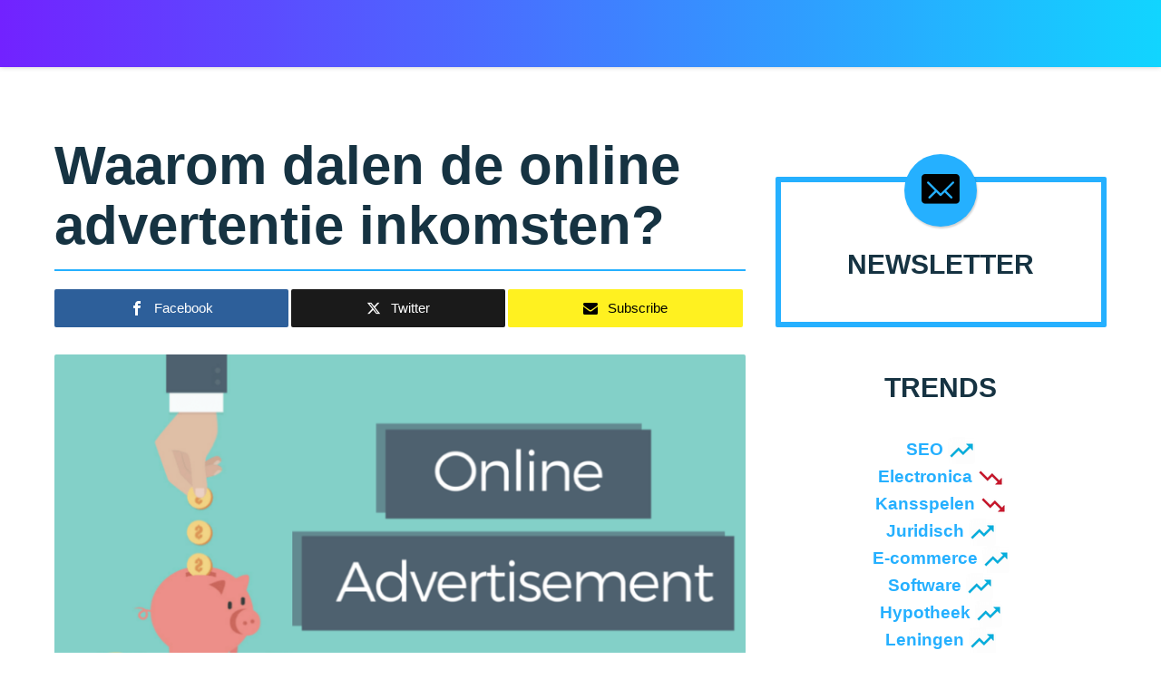

--- FILE ---
content_type: text/html; charset=UTF-8
request_url: https://revuwire.com/nl/waarom-dalen-de-online-advertentie-inkomsten/
body_size: 36053
content:
<!DOCTYPE html>
<!--[if lt IE 9]><html lang="nl-NL" class="oldie"><![endif]-->
<!--[if (gte IE 9) | !(IE)]><!--><html lang="nl-NL" class="modern"><!--<![endif]--><head><title>Waarom dalen de online advertentie inkomsten? - Ratings, best buy &amp; price &#8226; Revuwire • Revuwire</title><meta charset="UTF-8"><link rel="preconnect" href="https://fonts.gstatic.com/" crossorigin /><meta name="viewport" content="width=device-width, initial-scale=1.0, maximum-scale=1.0, user-scalable=no"><meta name='robots' content='index, follow, max-image-preview:large, max-snippet:-1, max-video-preview:-1' /><link rel="alternate" hreflang="en-us" href="https://revuwire.com/why-are-online-advertisement-revenues-falling/" /><link rel="alternate" hreflang="nl-nl" href="https://revuwire.com/nl/waarom-dalen-de-online-advertentie-inkomsten/" /><link rel="alternate" hreflang="x-default" href="https://revuwire.com/why-are-online-advertisement-revenues-falling/" /><meta property="og:locale" content="nl_NL" /><meta property="og:type" content="article" /><meta property="og:title" content="Waarom dalen de online advertentie inkomsten? - Ratings, best buy &amp; price &#8226; Revuwire" /><meta property="og:description" content="Deze trend is nu al jaren aan de gang. Elke publisher, groot of klein, ziet dat meer verkeer niet direct resulteert in meer advertentie inkomsten. In feite moet u heel veel meer bezoekers aantrekken om uw inkomsten stabiel te houden. U vraagt zich wellicht af waarom dit gebeurt? Het internet wint terrein ten opzichte van..." /><meta property="og:url" content="https://revuwire.com/nl/waarom-dalen-de-online-advertentie-inkomsten/" /><meta property="og:site_name" content="Revuwire" /><meta property="article:published_time" content="2017-04-12T07:59:24+00:00" /><meta property="article:modified_time" content="2017-05-04T07:57:59+00:00" /><meta property="og:image" content="https://i0.wp.com/revuwire.com/wp-content/uploads/2017/04/wpid-Online-Advertisement1.png?fit=800%2C400&ssl=1" /><meta property="og:image:width" content="800" /><meta property="og:image:height" content="400" /><meta property="og:image:type" content="image/png" /><meta name="author" content="Murat2" /><meta name="twitter:label1" content="Geschreven door" /><meta name="twitter:data1" content="Murat2" /><meta name="twitter:label2" content="Geschatte leestijd" /><meta name="twitter:data2" content="2 minuten" /> <script type="application/ld+json" class="yoast-schema-graph">{"@context":"https://schema.org","@graph":[{"@type":"Article","@id":"https://revuwire.com/nl/waarom-dalen-de-online-advertentie-inkomsten/#article","isPartOf":{"@id":"https://revuwire.com/nl/waarom-dalen-de-online-advertentie-inkomsten/"},"author":{"name":"Murat2","@id":"https://revuwire.com/#/schema/person/ee2d029dfe1d99df00606e51b2d42fa8"},"headline":"Waarom dalen de online advertentie inkomsten?","datePublished":"2017-04-12T07:59:24+00:00","dateModified":"2017-05-04T07:57:59+00:00","mainEntityOfPage":{"@id":"https://revuwire.com/nl/waarom-dalen-de-online-advertentie-inkomsten/"},"wordCount":428,"commentCount":0,"publisher":{"@id":"https://revuwire.com/#organization"},"image":{"@id":"https://revuwire.com/nl/waarom-dalen-de-online-advertentie-inkomsten/#primaryimage"},"thumbnailUrl":"https://i0.wp.com/revuwire.com/wp-content/uploads/2017/04/wpid-Online-Advertisement1.png?fit=800%2C400&ssl=1","articleSection":["Artikelen"],"inLanguage":"nl-NL"},{"@type":"WebPage","@id":"https://revuwire.com/nl/waarom-dalen-de-online-advertentie-inkomsten/","url":"https://revuwire.com/nl/waarom-dalen-de-online-advertentie-inkomsten/","name":"Waarom dalen de online advertentie inkomsten? - Ratings, best buy & price &#8226; Revuwire","isPartOf":{"@id":"https://revuwire.com/#website"},"primaryImageOfPage":{"@id":"https://revuwire.com/nl/waarom-dalen-de-online-advertentie-inkomsten/#primaryimage"},"image":{"@id":"https://revuwire.com/nl/waarom-dalen-de-online-advertentie-inkomsten/#primaryimage"},"thumbnailUrl":"https://i0.wp.com/revuwire.com/wp-content/uploads/2017/04/wpid-Online-Advertisement1.png?fit=800%2C400&ssl=1","datePublished":"2017-04-12T07:59:24+00:00","dateModified":"2017-05-04T07:57:59+00:00","breadcrumb":{"@id":"https://revuwire.com/nl/waarom-dalen-de-online-advertentie-inkomsten/#breadcrumb"},"inLanguage":"nl-NL","potentialAction":[{"@type":"ReadAction","target":["https://revuwire.com/nl/waarom-dalen-de-online-advertentie-inkomsten/"]}]},{"@type":"ImageObject","inLanguage":"nl-NL","@id":"https://revuwire.com/nl/waarom-dalen-de-online-advertentie-inkomsten/#primaryimage","url":"https://i0.wp.com/revuwire.com/wp-content/uploads/2017/04/wpid-Online-Advertisement1.png?fit=800%2C400&ssl=1","contentUrl":"https://i0.wp.com/revuwire.com/wp-content/uploads/2017/04/wpid-Online-Advertisement1.png?fit=800%2C400&ssl=1","width":800,"height":400},{"@type":"BreadcrumbList","@id":"https://revuwire.com/nl/waarom-dalen-de-online-advertentie-inkomsten/#breadcrumb","itemListElement":[{"@type":"ListItem","position":1,"name":"Home","item":"https://revuwire.com/"},{"@type":"ListItem","position":2,"name":"Waarom dalen de online advertentie inkomsten?"}]},{"@type":"WebSite","@id":"https://revuwire.com/#website","url":"https://revuwire.com/","name":"Revuwire","description":"Internet Marketing Blog &amp; Best Websites Per Niche Aggregate","publisher":{"@id":"https://revuwire.com/#organization"},"potentialAction":[{"@type":"SearchAction","target":{"@type":"EntryPoint","urlTemplate":"https://revuwire.com/?s={search_term_string}"},"query-input":{"@type":"PropertyValueSpecification","valueRequired":true,"valueName":"search_term_string"}}],"inLanguage":"nl-NL"},{"@type":"Organization","@id":"https://revuwire.com/#organization","name":"Revuwire","url":"https://revuwire.com/","logo":{"@type":"ImageObject","inLanguage":"nl-NL","@id":"https://revuwire.com/#/schema/logo/image/","url":"https://i0.wp.com/revuwire.com/wp-content/uploads/2025/01/revuwire-logo.jpg?fit=222%2C67&ssl=1","contentUrl":"https://i0.wp.com/revuwire.com/wp-content/uploads/2025/01/revuwire-logo.jpg?fit=222%2C67&ssl=1","width":222,"height":67,"caption":"Revuwire"},"image":{"@id":"https://revuwire.com/#/schema/logo/image/"}},{"@type":"Person","@id":"https://revuwire.com/#/schema/person/ee2d029dfe1d99df00606e51b2d42fa8","name":"Murat2","image":{"@type":"ImageObject","inLanguage":"nl-NL","@id":"https://revuwire.com/#/schema/person/image/","url":"https://secure.gravatar.com/avatar/3c804634d62223e0aabe18ea1aae7bb1?s=96&d=mm&r=g","contentUrl":"https://secure.gravatar.com/avatar/3c804634d62223e0aabe18ea1aae7bb1?s=96&d=mm&r=g","caption":"Murat2"},"url":"https://revuwire.com/nl/author/murat2/"}]}</script> <link rel='dns-prefetch' href='//www.googletagmanager.com' /><link rel='dns-prefetch' href='//stats.wp.com' /><link rel='dns-prefetch' href='//fonts.googleapis.com' /><link rel='dns-prefetch' href='//v0.wordpress.com' /><link rel='preconnect' href='//i0.wp.com' /><link rel="alternate" type="application/rss+xml" title="Revuwire &raquo; feed" href="https://revuwire.com/nl/feed/" /> <script data-optimized="1" type="text/javascript" src="[data-uri]" defer></script> <style id="litespeed-ccss">ol,ul{box-sizing:border-box}:root{--wp--preset--font-size--normal:16px;--wp--preset--font-size--huge:42px}:root{--wp--preset--aspect-ratio--square:1;--wp--preset--aspect-ratio--4-3:4/3;--wp--preset--aspect-ratio--3-4:3/4;--wp--preset--aspect-ratio--3-2:3/2;--wp--preset--aspect-ratio--2-3:2/3;--wp--preset--aspect-ratio--16-9:16/9;--wp--preset--aspect-ratio--9-16:9/16;--wp--preset--color--black:#000;--wp--preset--color--cyan-bluish-gray:#abb8c3;--wp--preset--color--white:#fff;--wp--preset--color--pale-pink:#f78da7;--wp--preset--color--vivid-red:#cf2e2e;--wp--preset--color--luminous-vivid-orange:#ff6900;--wp--preset--color--luminous-vivid-amber:#fcb900;--wp--preset--color--light-green-cyan:#7bdcb5;--wp--preset--color--vivid-green-cyan:#00d084;--wp--preset--color--pale-cyan-blue:#8ed1fc;--wp--preset--color--vivid-cyan-blue:#0693e3;--wp--preset--color--vivid-purple:#9b51e0;--wp--preset--gradient--vivid-cyan-blue-to-vivid-purple:linear-gradient(135deg,rgba(6,147,227,1) 0%,#9b51e0 100%);--wp--preset--gradient--light-green-cyan-to-vivid-green-cyan:linear-gradient(135deg,#7adcb4 0%,#00d082 100%);--wp--preset--gradient--luminous-vivid-amber-to-luminous-vivid-orange:linear-gradient(135deg,rgba(252,185,0,1) 0%,rgba(255,105,0,1) 100%);--wp--preset--gradient--luminous-vivid-orange-to-vivid-red:linear-gradient(135deg,rgba(255,105,0,1) 0%,#cf2e2e 100%);--wp--preset--gradient--very-light-gray-to-cyan-bluish-gray:linear-gradient(135deg,#eee 0%,#a9b8c3 100%);--wp--preset--gradient--cool-to-warm-spectrum:linear-gradient(135deg,#4aeadc 0%,#9778d1 20%,#cf2aba 40%,#ee2c82 60%,#fb6962 80%,#fef84c 100%);--wp--preset--gradient--blush-light-purple:linear-gradient(135deg,#ffceec 0%,#9896f0 100%);--wp--preset--gradient--blush-bordeaux:linear-gradient(135deg,#fecda5 0%,#fe2d2d 50%,#6b003e 100%);--wp--preset--gradient--luminous-dusk:linear-gradient(135deg,#ffcb70 0%,#c751c0 50%,#4158d0 100%);--wp--preset--gradient--pale-ocean:linear-gradient(135deg,#fff5cb 0%,#b6e3d4 50%,#33a7b5 100%);--wp--preset--gradient--electric-grass:linear-gradient(135deg,#caf880 0%,#71ce7e 100%);--wp--preset--gradient--midnight:linear-gradient(135deg,#020381 0%,#2874fc 100%);--wp--preset--font-size--small:13px;--wp--preset--font-size--medium:20px;--wp--preset--font-size--large:36px;--wp--preset--font-size--x-large:42px;--wp--preset--spacing--20:.44rem;--wp--preset--spacing--30:.67rem;--wp--preset--spacing--40:1rem;--wp--preset--spacing--50:1.5rem;--wp--preset--spacing--60:2.25rem;--wp--preset--spacing--70:3.38rem;--wp--preset--spacing--80:5.06rem;--wp--preset--shadow--natural:6px 6px 9px rgba(0,0,0,.2);--wp--preset--shadow--deep:12px 12px 50px rgba(0,0,0,.4);--wp--preset--shadow--sharp:6px 6px 0px rgba(0,0,0,.2);--wp--preset--shadow--outlined:6px 6px 0px -3px rgba(255,255,255,1),6px 6px rgba(0,0,0,1);--wp--preset--shadow--crisp:6px 6px 0px rgba(0,0,0,1)}[class^=mashicon-] .icon{display:initial;color:#fff}[class^=mashicon-] .text{font-family:sans-serif;color:#fff}[class^=mashicon-]{font-size:15px;border-radius:0}[class^=mashicon-] .icon:before{font-family:mashsb-font;font-style:normal;font-weight:400;speak:none;font-size:16px;display:inline-block;text-decoration:inherit;width:1em;margin-right:.7em;text-align:center;font-variant:normal;text-transform:none;margin-top:0;float:left;-webkit-font-smoothing:antialiased;-moz-osx-font-smoothing:grayscale}.mashicon-facebook .icon:before{content:'\e800'}.mashicon-twitter .icon:before{content:'\e807'}.mashicon-subscribe .icon:before{content:'\e808'}.mashsb-container{padding-top:10px;padding-bottom:10px}.mashsb-buttons a{min-width:177px}.mashsb-box .mashsb-buttons a{padding:13px;margin-right:3px;margin-bottom:3px;float:left;text-decoration:none;border:0;text-decoration:none}.mashicon-facebook{background:#2d5f9a}.mashicon-twitter{background:#1a1a1a}.mashicon-subscribe{background:#fff120}.mashicon-subscribe .icon,.mashicon-subscribe .text{color:#000}.mashsb-toggle-container{display:none;padding:11px 2% 8px;border:10px solid #fff120;position:relative;margin-bottom:10px;margin-top:0}[class^=mashicon-]{position:relative;display:inline-block}[class^=mashicon-] .text{padding:0;margin:0}[class^=mashicon-] .text:after{line-height:10px}.mashsb-box{line-height:1}.onoffswitch2{position:relative;display:inline-block;float:left;margin-right:3px;margin-bottom:3px;margin-left:0;background-color:#c5c5c5;color:#fff;width:42px;height:42px;line-height:42px;text-align:center}.onoffswitch2:before{content:"-";display:inline-block;font-weight:700;font-size:30px;font-family:arial;vertical-align:super}@media only screen and (max-width:568px){[class^=mashicon-] .text{text-indent:-9999px;line-height:0;display:block}[class^=mashicon-] .text:after{content:"";text-indent:0;font-size:13px;display:block}[class^=mashicon-]{text-align:center}[class^=mashicon-] .icon:before{float:none;margin-right:0}.mashsb-buttons a{margin-right:3px;margin-bottom:3px;min-width:0;width:41px}}.mashsb-main .mashsb-buttons .mashsb-noshadow{box-shadow:none;-webkit-box-shadow:none}@media only screen and (min-width:568px){.mashsb-buttons a{min-width:177px}}.wpml-ls-menu-item .wpml-ls-flag{display:inline;vertical-align:baseline}.wpml-ls-menu-item .wpml-ls-flag+span{margin-left:.3em}ul .wpml-ls-menu-item a{display:flex;align-items:center}[class^=icon-],[class*=" icon-"]{font-family:'icomoon'!important;speak:none;font-style:normal;font-weight:400;font-variant:normal;text-transform:none;line-height:1;-webkit-font-smoothing:antialiased;-moz-osx-font-smoothing:grayscale}.icon-plus_bb:before{content:"\e942"}.icon-share2:before{content:"\e903"}.icon-close:before{content:"\f00d"}.icon-chevron-right:before{content:"\f054"}.icon-arrow-up:before{content:"\f062"}.icon-bars:before{content:"\f0c9"}html,body,div,span,h1,h2,h3,h4,p,a,small,ol,ul,li,form,label{border:0;font-family:inherit;font-size:100%;font-style:inherit;font-weight:inherit;margin:0;outline:0;padding:0;vertical-align:baseline}html{-webkit-font-smoothing:antialiased;-webkit-text-size-adjust:100%;-ms-text-size-adjust:100%}*,*:before,*:after{-webkit-box-sizing:border-box;-moz-box-sizing:border-box;box-sizing:border-box}img{outline:0}article,aside,figure,header,nav,section{display:block}a,img{outline:none}img{border:0;height:auto;vertical-align:middle}img{max-width:100%}figure{margin:0}a{color:#ffe400;text-decoration:none;-ms-word-break:break-all;word-break:normal;word-wrap:break-word;text-decoration:none}p{margin:0 0 20px}h1 a,h3 a{color:inherit;text-decoration:none}h1,h2,h3,h4{line-height:1.1;color:#000;font-weight:700}h1,h2,h3{margin-top:30px;margin-bottom:20px}h4{margin-top:15px;margin-bottom:10px}h1:first-child,h2:first-child,h3:first-child,h4:first-child{margin-top:0}h1{font-size:45px}h2{font-size:36px}h3{font-size:30px}h4{font-size:24px}small{font-size:85%;line-height:1;color:#828282}b{font-weight:700}small{font-size:75%}i{font-style:italic}ul,ol{margin:0 0 25px 20px}.bb-btn,button{margin-bottom:3px;padding:13px 35px;text-align:center;font-size:16px;font-weight:700;line-height:20px;text-transform:uppercase;vertical-align:middle;display:inline-block;border:1px solid transparent;font-family:inherit;background-color:#cdcdcd;color:#fff}button.close{padding:0;background:0 0;border:0;-webkit-appearance:none}hr{background-color:#ececec;border:0;height:2px;clear:both;margin:25px 0 25px}.social{display:inline-block;list-style:none}button[type=submit],input[type=submit]{height:auto;padding:14px 35px;text-align:center;font-size:16px;font-weight:700;line-height:20px;text-transform:uppercase;border:0 none;font-family:inherit;-webkit-appearance:none}input[type=text],input[type=email],input[type=search],input[type=password]{display:block;width:100%;padding:12px 14px;text-align:center;font-size:14px;line-height:1.42857143;color:inherit;border:3px solid #ececec;background-color:transparent;font-family:inherit}input{height:48px}input[type=search]{-webkit-appearance:textfield}.captcha-container{padding:22px 5%;margin-bottom:21px!important}.input-field{position:relative;margin-bottom:10px}.form-captcha{position:relative;margin-bottom:10px;overflow:hidden}.form-captcha img{max-width:100%;width:100%}.form-captcha .refresh-captcha{position:absolute;right:10px;top:50%;margin-top:-18px;color:#4c4c4c;opacity:.6}.form-captcha .refresh-captcha:before{content:"\f021";color:inherit;font-size:25px;font-family:"icomoon"}label{display:block;max-width:100%;margin-bottom:5px}.clearfix:before,.container:before,.main-navigation>ul:before,.post-share-box:before,.clearfix:after,.container:after,.main-navigation>ul:after,.post-share-box:after{content:" ";display:table}.clearfix:after,.container:after,.main-navigation>ul:after,.post-share-box:after{clear:both}.clearfix,.container,.main-navigation>ul,.post-share-box{*zoom:1}body,html{font-size:16px;line-height:1.5;font-weight:400;overflow-x:hidden;word-break:break-word;-webkit-font-smoothing:antialiased;-webkit-text-size-adjust:100%;-ms-text-size-adjust:100%;-webkit-border-radius:0!important;-moz-border-radius:0!important;border-radius:0!important}.page-wrapper{position:relative;z-index:2;display:block;margin:0 auto;max-width:100%}#mainContainer{position:relative;min-height:800px;max-width:100%;margin:0 auto;z-index:5;clear:both;padding-top:30px}.container{clear:both;width:1200px;max-width:100%;margin:0 auto;padding-left:20px;padding-right:20px}.site-main{margin-top:20px;float:left;width:65.7%}.sidebar{margin-top:20px;float:right;width:31.5%}.right-sidebar .site-main{float:left}.right-sidebar .sidebar{float:right}@media screen and (max-width:1200px){.container{width:992px}}@media screen and (max-width:900px){.site-main,.sidebar{float:none!important}.site-main{width:100%}.sidebar{margin:0 auto;width:480px;max-width:100%}}@media screen and (max-width:768px){#mainContainer{min-height:500px}}@media screen and (max-width:480px){#mainContainer{min-height:350px}}.widget{clear:both;display:block;margin-bottom:50px}.widget-title{position:relative;margin-bottom:38px;text-transform:uppercase;text-align:center;font-size:20px;font-weight:700}.widget ol{list-style:none;margin-left:0;margin-bottom:0}.widget ol li{list-style:none}.widget label{margin-bottom:10px;color:#828282;font-size:13px}.widget input[type=submit]{width:100%}.widget_mc4wp_form_widget{position:relative;z-index:2;padding:105px 9% 15px;text-align:center;font-size:18px}.widget_mc4wp_form_widget .mc4wp-form-fields p{margin-bottom:10px;vertical-align:top}.widget_mc4wp_form_widget:before{content:'\e952';font-family:"icomoon";position:absolute;z-index:2;top:0;left:50%;margin-left:-40px;width:80px;height:80px;line-height:78px;font-size:44px;text-align:center;vertical-align:middle;-webkit-border-radius:50%;-moz-border-radius:50%;border-radius:50%;-webkit-box-shadow:1px 2px 2px rgba(0,0,0,.18);-moz-box-shadow:1px 2px 2px rgba(0,0,0,.18);box-shadow:1px 2px 2px rgba(0,0,0,.18)}.widget_mc4wp_form_widget:after{content:'';position:absolute;z-index:-1;top:25px;bottom:0;left:0;width:100%;border:6px solid #ececec;-webkit-border-radius:6px;-moz-border-radius:6px;border-radius:6px}.header{position:relative;z-index:50}.header .container{width:100%}.header .container>*{position:relative;top:50%;opacity:0}.header .top,.header .bottom{position:relative;padding:12px 5px 12px;background-color:#fff}.header .top .container{position:relative;z-index:3}.header .top .container .account-box{text-align:right}.header .bottom .container{position:relative;z-index:2}.header .top.boxed .container{width:1200px}.header .bottom.narrow{padding:4px 0}.header .top.large .container{min-height:50px}.header .bottom.menu-left .navigation-box{text-align:left}.header .top.menu-right .navigation-box{text-align:right}.header.bottom-bg{padding-bottom:25px;padding-bottom:1.5vw}.header.bottom-bg .bottom{padding-bottom:5px}.header.bottom-bg .bottom .pattern{position:absolute;left:0;width:100%;top:99%;overflow:hidden;z-index:0}.header.bottom-bg .bottom .pattern svg{position:relative;float:left;width:100.1%;left:-1px;right:-1px}.header.bottom-bg .bottom .pattern svg>*{width:100%}.header.bottom-bg .bottom.narrow{height:auto}.header.top-shadow .top{z-index:3;-webkit-box-shadow:0px 0px 6px rgba(0,0,0,.2);-moz-box-shadow:0px 0px 6px rgba(0,0,0,.2);box-shadow:0px 0px 6px rgba(0,0,0,.2)}.header .account-box{z-index:2;float:right}.header .mobile-box{display:none}.header .mobile-box:before,.header .mobile-box:after{content:" ";display:table}.header .mobile-box:after{clear:both}.header .mobile-box{*zoom:1}.branding{float:left;z-index:2;margin-right:25px}.branding h1{margin:0;font-size:32px;line-height:1em;letter-spacing:2px;text-transform:uppercase;font-weight:400}.branding a{display:inline-block;color:inherit}.navigation-box{display:block;text-align:left;top:0!important}.navigation-box .wrapper{position:relative;vertical-align:top}.navigation-box .wrapper:before,.navigation-box .wrapper:after{content:" ";display:table}.navigation-box .wrapper:after{clear:both}.navigation-box .wrapper{*zoom:1}.navigation-box .wrapper nav ul li:first-child{padding-left:0}.navigation-box .wrapper>*{position:relative;float:none;display:inline-block;vertical-align:top}.main-navigation{position:relative;float:left;margin:0 auto}.main-navigation>ul{float:left;display:block;list-style:none;margin:0}.main-navigation>ul>li{float:left;position:relative;list-style:none;padding:10px;text-align:left}.main-navigation>ul li>a{position:relative;display:block;font-size:13px;line-height:17px;font-weight:700;color:inherit;text-transform:uppercase}.share-menu-item{display:block;float:left;padding:4px 0;overflow:hidden}.share-menu-item .share-icon{float:left;font-size:22px;color:inherit}.menu-button{position:relative;margin:0;padding:6px 8px;font-size:24px;line-height:24px;font-weight:400;color:inherit;text-align:center;vertical-align:middle;background-color:transparent}.community{display:table-cell;padding:3px 0;vertical-align:middle}.social.circle{display:block;text-align:center}.mobile-navigation-wrapper{position:fixed;z-index:99;top:0;right:-480px;height:100%;max-height:100%;overflow:auto;width:480px}.mobile-navigation-wrapper .holder{padding:40px 30px 30px}.mobile-navigation-wrapper .close{position:absolute;top:14px;left:14px;color:#fff;line-height:27px;width:27px;height:27px;text-align:center;vertical-align:middle;padding:0;font-size:14px;-webkit-border-radius:6px;-moz-border-radius:6px;border-radius:6px}.mobile-navigation-wrapper .main-navigation{float:left;width:50%;margin-bottom:10px}.mobile-navigation-wrapper .main-navigation>ul{display:block;float:none}.mobile-navigation-wrapper .main-navigation>ul>li{float:none;display:block;padding:5px 0}.mobile-navigation-wrapper .main-navigation>ul>li a{display:inline-block}.mobile-navigation-wrapper .main-navigation>ul>li:before{content:none}.mobile-navigation-wrapper .more-menu .more-menu-header{margin-bottom:20px;padding:10px 0;border-bottom:2px solid #f0f0f0}.mobile-navigation-wrapper .more-menu .more-menu-footer{margin-top:20px;padding:10px 0 0;display:block;text-align:left;border-top:2px solid #f0f0f0}.mobile-navigation-wrapper .more-menu .more-menu-footer>*{display:block;float:none}.mobile-navigation-wrapper .more-menu .more-menu-footer .create-post{position:relative}.mobile-navigation-wrapper .more-menu .more-menu-footer .create-post.icon i{position:absolute;left:12px;top:50%;margin-top:-6px;font-size:12px;font-weight:400}.mobile-navigation-wrapper .more-menu-header,.mobile-navigation-wrapper .more-menu-footer{padding-left:0;padding-right:0}@media (max-width:479px){.mobile-navigation-wrapper{width:300px;right:-300px}.mobile-navigation-wrapper .main-navigation{float:none;width:100%}.mobile-navigation-wrapper .main-navigation ul li{float:none;width:100%}}.header .top-search{position:relative;z-index:5;float:right;display:inline-block}.header .top-search .form-toggle{position:relative;margin:0;padding:7px 8px 8px;vertical-align:middle;text-align:center;color:inherit;font-weight:400;background-color:transparent;-webkit-border-radius:50%;-moz-border-radius:50%;border-radius:50%}.header .top-search .form-toggle:before{content:'\f002';font-size:21px;font-family:"icomoon"}.header .top-search form{position:absolute;opacity:0;visibility:hidden;top:105%;right:0;width:45px}.header .top-search form input{background-color:#fff;border:0 none;text-align:left;border:1px solid #ececec;-webkit-box-shadow:0 0 4px silver;-moz-box-shadow:0 0 4px silver;box-shadow:0 0 4px silver}.header .account-box{float:right}.header .account-box:before,.header .account-box:after{content:" ";display:table}.header .account-box:after{clear:both}.header .account-box{*zoom:1}.header .account-box .wrapper{float:right}.header .account-box .wrapper>*{vertical-align:top;float:left}@media screen and (max-width:992px){.header .account-box{width:auto;min-width:inherit}.header .top .container{width:100%}.header .branding,.header .account-box,.header .top-search,.header .navigation-box{display:none}.header.top-logo .bottom{display:none}.header .mobile-box{top:0!important;display:block}.header .mobile-box>*{position:relative;display:block;top:50%;opacity:0}.header .mobile-box .top-search{display:block}}@media screen and (max-width:767px){.header .branding{width:200px;max-width:200px}.header .branding h1{font-size:25px}.header .top .container,.header .bottom .container{padding:0 10px}.header.bottom-bg .bottom{padding-top:5px}}@media screen and (max-width:479px){.header .branding{width:auto;max-width:160px;margin-right:0}.header .branding h1{font-size:22px}}@media screen and (max-width:320px){.header .branding{max-width:120px;margin-right:10px}.header .branding h1{font-size:20px}}.badge-face-text .more-menu .circle{margin-bottom:0}.inline-popup{display:none;text-align:center;width:850px;padding:30px;max-width:100%;background-color:#fff}.authentication{display:none;width:550px;max-width:100%;text-align:center}.authentication .wrapper{background-color:#fff;overflow:hidden}.authentication .wrapper .content-wrapper{margin:0 auto;width:386px;padding:0 15px 15px;max-width:100%}.authentication .wrapper .content-wrapper header{padding-top:30px}.authentication .wrapper .content-wrapper header h3{text-transform:capitalize}.authentication .status{margin-bottom:5px}.authentication .reset-password-link{display:block;text-align:left;padding:5px 0 15px 15px;font-size:14px;line-height:16px;color:inherit}.authentication .bb-btn,.authentication button{width:100%}.authentication .bottom{padding:18px 0;background-color:#ececec}.authentication .bottom .text{display:inline-block;margin-right:20px;font-size:16px;line-height:18px;color:#000}.authentication .bottom .bb-btn{width:auto}.authentication .clearfix{margin:0 -.7%}.social-box.inline-popup{padding:85px 0 0}.social-box.inline-popup .title{margin-bottom:50px;font-size:22px;text-align:center;text-transform:uppercase}.social-box.inline-popup .social{padding-bottom:50px}.social-box.inline-popup .popup-footer{display:table;width:100%;padding:5px 15px;clear:both;text-align:center;vertical-align:middle;border-top:2px solid #f0f0f0}.social-box.inline-popup .popup-footer .community{display:table-cell;vertical-align:middle;height:90px}.featured-strip{position:relative;display:none;opacity:0;visibility:hidden;clear:both;margin:0 0 30px -5px!important}.featured-strip .item{position:relative;overflow:hidden;float:left;padding:0 7px}.featured-strip .item .media{position:relative;overflow:hidden;z-index:3}.featured-strip .item .media img{position:relative;width:100%;z-index:0}.featured-strip .item .title{margin:0;padding:10px 4px;font-size:14px;line-height:16px;font-weight:700}.featured-strip .item .title a{color:inherit}@media screen and (min-width:1200px){.featured-strip .item .media img{max-height:130px}}@media screen and (max-width:767px){.featured-strip{display:none!important}}.post{position:relative;margin-bottom:30px}.entry-header{position:relative;z-index:5}.entry-header h1{margin:0 0 15px}.post-thumbnail{position:relative;display:block;margin:0 0 7px}.post-thumbnail img{width:100%}@media screen and (max-width:700px){.post{margin-bottom:50px!important}}.single .post.single{margin-bottom:30px;z-index:10}.single .post.single .post-thumbnail{min-height:initial;margin-bottom:25px}.single .post.single .entry-header{clear:both}.single .post.single .entry-header .entry-title{clear:both}.single .post.single .entry-header hr{margin:20px 0 12px}.single .post.single .post-meta-info{padding:0 0 20px}.fixed-next-page{position:fixed;z-index:100;top:-150px;left:0;width:100%;min-height:65px;background-color:#fff;-webkit-box-shadow:0px 0px 6px rgba(0,0,0,.2);-moz-box-shadow:0px 0px 6px rgba(0,0,0,.2);box-shadow:0px 0px 6px rgba(0,0,0,.2)}.fixed-next-page .container{position:relative}.fixed-next-page .post-title{float:left;width:65%;padding:10px 0;display:table;vertical-align:middle;min-height:65px}.fixed-next-page .post-title h2{display:table-cell;vertical-align:middle;margin:0;font-size:20px;line-height:22px}.fixed-next-page .next-page{float:left;width:35%;padding:10px 0;text-align:right}.fixed-next-page .next-page a{position:relative;display:inline-block;padding:10px 40px 10px 15px;text-align:center;font-size:15px;font-weight:700;text-transform:uppercase}.fixed-next-page .next-page a .icon{position:absolute;top:14px;right:17px;font-size:14px}@media screen and (max-width:900px){.fixed-next-page .container{position:relative}.fixed-next-page .next-page{position:absolute;right:20px;top:0;width:auto}.fixed-next-page .post-title{float:none;width:100%;padding-right:60px}.fixed-next-page .next-page a{min-width:inherit;height:42px;padding:10px 21px}.fixed-next-page .next-page a .text{display:none}.fixed-next-page .next-page a .icon{position:absolute;top:12px;right:14px;font-size:19px;text-indent:0}}.post-share-box{clear:both;padding:10px 0}.post-share-box .content{display:table;width:100%;vertical-align:top}.post-share-box .content>*{margin:0 3px 0 0;vertical-align:top}.post-share-box .mashsb-container{padding-top:0;padding-bottom:0;margin-right:0}.post-share-box .mashsb-container .mashsb-buttons{display:-webkit-flex;display:-ms-flexbox;display:flex;-webkit-flex-wrap:wrap;-ms-flex-wrap:wrap;flex-wrap:wrap;-webkit-align-items:flex-start;-ms-flex-align:start;align-items:flex-start}.post-share-box .mashsb-container .mashsb-buttons a{float:left;display:-webkit-flex;display:-ms-flexbox;display:flex;-webkit-flex:1 1 auto;-ms-flex:1 1 auto;flex:1 1 auto;-webkit-justify-content:center;-ms-flex-pack:center;justify-content:center;min-width:0;margin:0 3px 0 0;text-align:center}.post-share-box .mashsb-container .onoffswitch2{margin-bottom:0;margin-right:3px}@media screen and (max-width:992px){.post-share-box [class^=mashicon-] .text{display:none}.post-share-box [class^=mashicon-] .icon:before{margin-right:0}}@media screen and (max-width:540px){.post-share-box .content .mashsb-container{display:block}}@media screen and (max-width:479px){.post-share-box{padding-bottom:20px}.post-share-box .content{position:relative}}.go-top{position:fixed;z-index:50;display:none;bottom:10px;right:10px;width:40px;height:40px;line-height:40px;font-size:17px;text-align:center;vertical-align:middle}@media screen and (max-width:992px){h1{font-size:30px!important}h2{font-size:26px}h3{font-size:24px}h4{font-size:20px}}.branding h1{color:#fff}.header .top{background-color:#fff}.header .top{color:#fff}.header .top .main-navigation ul li:before{border-color:#fff}.header .bottom{background-color:#fff}.header .bottom svg{fill:#fff}.header .bottom{color:#000}body{background-color:#fff;font-size:19px}#branding h1{font-family:Impact,Charcoal,sans-serif}h1{font-size:60px}.widget-title{font-size:30px}.page-wrapper,#mainContainer,#mainContainer:before,#mainContainer:after,.authentication .wrapper,.authentication,.inline-popup,.fixed-next-page,.mobile-navigation-wrapper{background-color:#fff;border-color:#fff}.page-wrapper{width:100%}.onoffswitch2,.widget_mc4wp_form_widget:before,.go-top,.mobile-navigation-wrapper .close,.fixed-next-page .next-page a,button[type=submit],input[type=submit]{background-color:#25b0ff}.onoffswitch2,.fixed-next-page .next-page a,.widget_mc4wp_form_widget:before,.go-top,.mobile-navigation-wrapper .close,button[type=submit],input[type=submit]{color:#000}a{color:#25b0ff}body,html,.header .top-search form input{color:#000}h1,h2,h3,h4{color:#163342}label{color:}::-webkit-input-placeholder{color:}:-moz-placeholder{color:}:-ms-input-placeholder{color:}body,html{font-family:Open Sans,sans-serif}.entry-title{font-family:Open Sans,cursive}.widget-title,.inline-popup .title,.authentication .title{font-family:Open Sans,cursive}.mobile-navigation-wrapper .more-menu .more-menu-header,.mobile-navigation-wrapper .more-menu .more-menu-footer,.social-box.inline-popup .popup-footer,.header .top-search form input,.widget_mc4wp_form_widget:after,input[type=text],input[type=email],input[type=search],input[type=password]{border-color:#25b0ff}hr{background-color:#25b0ff}.captcha-container,.bb-btn,button{background-color:#f7f7f7}.captcha-container input,.form-captcha .refresh-captcha,.bb-btn,button{color:#25b0ff}.captcha-container input{border-color:#25b0ff}img,.captcha-container,.nsfw-post,.featured-strip .item .media,[class^=mashicon-],.mobile-navigation-wrapper .close,.fixed-next-page .next-page a,.onoffswitch2,.widget_mc4wp_form_widget:after,.go-top,.inline-popup,.authentication,.post-thumbnail,.authentication .wrapper,.more-menu{-webkit-border-radius:2px;-moz-border-radius:2px;border-radius:2px}.form-captcha img,.bb-btn,input,button,.bb-btn{-webkit-border-radius:2px;-moz-border-radius:2px;border-radius:2px}p{margin:0 0 10px}hr{margin:10px 0 10px!important}.sidebar{padding-top:20px!important;text-align:center}#mainContainer{position:relative;min-height:800px;max-width:100%;margin:0 auto;z-index:5;clear:both;padding-top:0}.featured-strip{position:relative;display:none;opacity:0;visibility:hidden;clear:both;margin:0 0 5px -5px!important}.header .top{background-color:#7222ff;background-image:-webkit-linear-gradient(to right,#7222ff,#11d5ff);background-image:-moz-linear-gradient(to right,#7222ff,#11d5ff);background-image:-o-linear-gradient(to right,#7222ff,#11d5ff);background-image:linear-gradient(to right,#7222ff,#11d5ff)}p{margin:0 0 10px}hr{margin:10px 0 10px!important}.sidebar{padding-top:20px!important;text-align:center}#mainContainer{position:relative;min-height:800px;max-width:100%;margin:0 auto;z-index:5;clear:both;padding-top:0}.featured-strip{position:relative;display:none;opacity:0;visibility:hidden;clear:both;margin:0 0 5px -5px!important}.header .top{background-color:#7222ff;background-image:-webkit-linear-gradient(to right,#7222ff,#11d5ff);background-image:-moz-linear-gradient(to right,#7222ff,#11d5ff);background-image:-o-linear-gradient(to right,#7222ff,#11d5ff);background-image:linear-gradient(to right,#7222ff,#11d5ff)}.clearfix:before,.clearfix:after{content:"";display:table}.clearfix:after{clear:both}</style><script src="[data-uri]" defer></script><script data-optimized="1" src="https://revuwire.com/wp-content/plugins/litespeed-cache/assets/js/webfontloader.min.js" defer></script><script src="[data-uri]" defer></script><link rel="preload" as="image" href="https://revuwire.com/wp-content/plugins/sitepress-multilingual-cms/res/flags/nl.png"><link rel="preload" as="image" href="https://revuwire.com/wp-content/plugins/sitepress-multilingual-cms/res/flags/en.png"><link rel="preload" as="image" href="https://revuwire.com/wp-content/plugins/sitepress-multilingual-cms/res/flags/nl.png"><link rel="preload" as="image" href="https://revuwire.com/wp-content/plugins/sitepress-multilingual-cms/res/flags/en.png"><link rel="preload" as="image" href="https://i0.wp.com/revuwire.com/wp-content/uploads/2024/08/pexels-ivan-samkov-4491872.jpg?resize=200%2C150&#038;ssl=1"><link rel="preload" as="image" href="https://i0.wp.com/revuwire.com/wp-content/uploads/2024/07/interieur-8.jpg?resize=200%2C150&#038;ssl=1"><link rel="preload" as="image" href="https://i0.wp.com/revuwire.com/wp-content/uploads/2023/08/2023081814470964df846d1f47d.jpg?resize=200%2C150&#038;ssl=1"><link rel="preload" as="image" href="https://i0.wp.com/revuwire.com/wp-content/uploads/2023/07/2023070613175464a6bf02c10d4.jpg?resize=200%2C150&#038;ssl=1"><link rel="preload" as="image" href="https://i0.wp.com/revuwire.com/wp-content/uploads/2017/04/wpid-Online-Advertisement1.png?fit=768%2C384&#038;ssl=1"><link rel="preload" as="image" href="https://i0.wp.com/revuwire.com/wp-content/uploads/2017/03/revuwire-up.png?w=30&#038;ssl=1"><link rel="preload" as="image" href="https://i0.wp.com/revuwire.com/wp-content/uploads/2017/03/revuwire-up.png?w=30&#038;ssl=1"><link rel="preload" as="image" href="https://i0.wp.com/revuwire.com/wp-content/uploads/2017/03/revuwire-up.png?w=30&#038;ssl=1"><link rel="preload" as="image" href="https://i0.wp.com/revuwire.com/wp-content/uploads/2017/03/revuwire-up.png?w=30&#038;ssl=1"><link rel="preload" as="image" href="https://i0.wp.com/revuwire.com/wp-content/uploads/2017/03/revuwire-up.png?w=30&#038;ssl=1"><link rel="preload" as="image" href="https://i0.wp.com/revuwire.com/wp-content/uploads/2017/03/revuwire-up.png?w=30&#038;ssl=1"><link rel="preload" as="image" href="https://i0.wp.com/revuwire.com/wp-content/uploads/2017/03/revuwire-up.png?w=30&#038;ssl=1"><link rel="preload" as="image" href="https://i0.wp.com/revuwire.com/wp-content/uploads/2017/03/revuwire-up.png?w=30&#038;ssl=1"><link rel="preload" as="image" href="https://i0.wp.com/revuwire.com/wp-content/uploads/2017/03/revuwire-up.png?w=30&#038;ssl=1"><link rel="preload" as="image" href="https://i0.wp.com/revuwire.com/wp-content/uploads/2017/03/revuwire-up.png?w=30&#038;ssl=1"><link rel="preload" as="image" href="https://i0.wp.com/revuwire.com/wp-content/uploads/2017/03/revuwire-up.png?w=30&#038;ssl=1"><link rel="preload" as="image" href="https://revuwire.com/wp-content/plugins/sitepress-multilingual-cms/res/flags/en.png"><link rel="preload" as="image" href="https://revuwire.com/wp-content/plugins/sitepress-multilingual-cms/res/flags/nl.png"><style id='wp-emoji-styles-inline-css' type='text/css'>img.wp-smiley,img.emoji{display:inline!important;border:none!important;box-shadow:none!important;height:1em!important;width:1em!important;margin:0 0.07em!important;vertical-align:-0.1em!important;background:none!important;padding:0!important}</style><link data-optimized="1" data-asynced="1" as="style" onload="this.onload=null;this.rel='stylesheet'"  rel='preload' id='wp-block-library-css' href='https://revuwire.com/wp-content/litespeed/css/ea28227b31d1940bd4a38625521f179f.css?ver=05eda' type='text/css' media='all' /><noscript><link data-optimized="1" rel='stylesheet' href='https://revuwire.com/wp-content/litespeed/css/ea28227b31d1940bd4a38625521f179f.css?ver=05eda' type='text/css' media='all' /></noscript><link data-optimized="1" data-asynced="1" as="style" onload="this.onload=null;this.rel='stylesheet'"  rel='preload' id='mediaelement-css' href='https://revuwire.com/wp-content/litespeed/css/1eb72a13a647dd2a789a944d7d34fb2f.css?ver=3abd9' type='text/css' media='all' /><noscript><link data-optimized="1" rel='stylesheet' href='https://revuwire.com/wp-content/litespeed/css/1eb72a13a647dd2a789a944d7d34fb2f.css?ver=3abd9' type='text/css' media='all' /></noscript><link data-optimized="1" data-asynced="1" as="style" onload="this.onload=null;this.rel='stylesheet'"  rel='preload' id='wp-mediaelement-css' href='https://revuwire.com/wp-content/litespeed/css/e6c4fb9cad760705cee768df653bc7f2.css?ver=4866c' type='text/css' media='all' /><noscript><link data-optimized="1" rel='stylesheet' href='https://revuwire.com/wp-content/litespeed/css/e6c4fb9cad760705cee768df653bc7f2.css?ver=4866c' type='text/css' media='all' /></noscript><style id='jetpack-sharing-buttons-style-inline-css' type='text/css'>.jetpack-sharing-buttons__services-list{display:flex;flex-direction:row;flex-wrap:wrap;gap:0;list-style-type:none;margin:5px;padding:0}.jetpack-sharing-buttons__services-list.has-small-icon-size{font-size:12px}.jetpack-sharing-buttons__services-list.has-normal-icon-size{font-size:16px}.jetpack-sharing-buttons__services-list.has-large-icon-size{font-size:24px}.jetpack-sharing-buttons__services-list.has-huge-icon-size{font-size:36px}@media print{.jetpack-sharing-buttons__services-list{display:none!important}}.editor-styles-wrapper .wp-block-jetpack-sharing-buttons{gap:0;padding-inline-start:0}ul.jetpack-sharing-buttons__services-list.has-background{padding:1.25em 2.375em}</style><style id='classic-theme-styles-inline-css' type='text/css'>/*! This file is auto-generated */
.wp-block-button__link{color:#fff;background-color:#32373c;border-radius:9999px;box-shadow:none;text-decoration:none;padding:calc(.667em + 2px) calc(1.333em + 2px);font-size:1.125em}.wp-block-file__button{background:#32373c;color:#fff;text-decoration:none}</style><style id='global-styles-inline-css' type='text/css'>:root{--wp--preset--aspect-ratio--square:1;--wp--preset--aspect-ratio--4-3:4/3;--wp--preset--aspect-ratio--3-4:3/4;--wp--preset--aspect-ratio--3-2:3/2;--wp--preset--aspect-ratio--2-3:2/3;--wp--preset--aspect-ratio--16-9:16/9;--wp--preset--aspect-ratio--9-16:9/16;--wp--preset--color--black:#000000;--wp--preset--color--cyan-bluish-gray:#abb8c3;--wp--preset--color--white:#ffffff;--wp--preset--color--pale-pink:#f78da7;--wp--preset--color--vivid-red:#cf2e2e;--wp--preset--color--luminous-vivid-orange:#ff6900;--wp--preset--color--luminous-vivid-amber:#fcb900;--wp--preset--color--light-green-cyan:#7bdcb5;--wp--preset--color--vivid-green-cyan:#00d084;--wp--preset--color--pale-cyan-blue:#8ed1fc;--wp--preset--color--vivid-cyan-blue:#0693e3;--wp--preset--color--vivid-purple:#9b51e0;--wp--preset--gradient--vivid-cyan-blue-to-vivid-purple:linear-gradient(135deg,rgba(6,147,227,1) 0%,rgb(155,81,224) 100%);--wp--preset--gradient--light-green-cyan-to-vivid-green-cyan:linear-gradient(135deg,rgb(122,220,180) 0%,rgb(0,208,130) 100%);--wp--preset--gradient--luminous-vivid-amber-to-luminous-vivid-orange:linear-gradient(135deg,rgba(252,185,0,1) 0%,rgba(255,105,0,1) 100%);--wp--preset--gradient--luminous-vivid-orange-to-vivid-red:linear-gradient(135deg,rgba(255,105,0,1) 0%,rgb(207,46,46) 100%);--wp--preset--gradient--very-light-gray-to-cyan-bluish-gray:linear-gradient(135deg,rgb(238,238,238) 0%,rgb(169,184,195) 100%);--wp--preset--gradient--cool-to-warm-spectrum:linear-gradient(135deg,rgb(74,234,220) 0%,rgb(151,120,209) 20%,rgb(207,42,186) 40%,rgb(238,44,130) 60%,rgb(251,105,98) 80%,rgb(254,248,76) 100%);--wp--preset--gradient--blush-light-purple:linear-gradient(135deg,rgb(255,206,236) 0%,rgb(152,150,240) 100%);--wp--preset--gradient--blush-bordeaux:linear-gradient(135deg,rgb(254,205,165) 0%,rgb(254,45,45) 50%,rgb(107,0,62) 100%);--wp--preset--gradient--luminous-dusk:linear-gradient(135deg,rgb(255,203,112) 0%,rgb(199,81,192) 50%,rgb(65,88,208) 100%);--wp--preset--gradient--pale-ocean:linear-gradient(135deg,rgb(255,245,203) 0%,rgb(182,227,212) 50%,rgb(51,167,181) 100%);--wp--preset--gradient--electric-grass:linear-gradient(135deg,rgb(202,248,128) 0%,rgb(113,206,126) 100%);--wp--preset--gradient--midnight:linear-gradient(135deg,rgb(2,3,129) 0%,rgb(40,116,252) 100%);--wp--preset--font-size--small:13px;--wp--preset--font-size--medium:20px;--wp--preset--font-size--large:36px;--wp--preset--font-size--x-large:42px;--wp--preset--spacing--20:0.44rem;--wp--preset--spacing--30:0.67rem;--wp--preset--spacing--40:1rem;--wp--preset--spacing--50:1.5rem;--wp--preset--spacing--60:2.25rem;--wp--preset--spacing--70:3.38rem;--wp--preset--spacing--80:5.06rem;--wp--preset--shadow--natural:6px 6px 9px rgba(0, 0, 0, 0.2);--wp--preset--shadow--deep:12px 12px 50px rgba(0, 0, 0, 0.4);--wp--preset--shadow--sharp:6px 6px 0px rgba(0, 0, 0, 0.2);--wp--preset--shadow--outlined:6px 6px 0px -3px rgba(255, 255, 255, 1), 6px 6px rgba(0, 0, 0, 1);--wp--preset--shadow--crisp:6px 6px 0px rgba(0, 0, 0, 1)}:where(.is-layout-flex){gap:.5em}:where(.is-layout-grid){gap:.5em}body .is-layout-flex{display:flex}.is-layout-flex{flex-wrap:wrap;align-items:center}.is-layout-flex>:is(*,div){margin:0}body .is-layout-grid{display:grid}.is-layout-grid>:is(*,div){margin:0}:where(.wp-block-columns.is-layout-flex){gap:2em}:where(.wp-block-columns.is-layout-grid){gap:2em}:where(.wp-block-post-template.is-layout-flex){gap:1.25em}:where(.wp-block-post-template.is-layout-grid){gap:1.25em}.has-black-color{color:var(--wp--preset--color--black)!important}.has-cyan-bluish-gray-color{color:var(--wp--preset--color--cyan-bluish-gray)!important}.has-white-color{color:var(--wp--preset--color--white)!important}.has-pale-pink-color{color:var(--wp--preset--color--pale-pink)!important}.has-vivid-red-color{color:var(--wp--preset--color--vivid-red)!important}.has-luminous-vivid-orange-color{color:var(--wp--preset--color--luminous-vivid-orange)!important}.has-luminous-vivid-amber-color{color:var(--wp--preset--color--luminous-vivid-amber)!important}.has-light-green-cyan-color{color:var(--wp--preset--color--light-green-cyan)!important}.has-vivid-green-cyan-color{color:var(--wp--preset--color--vivid-green-cyan)!important}.has-pale-cyan-blue-color{color:var(--wp--preset--color--pale-cyan-blue)!important}.has-vivid-cyan-blue-color{color:var(--wp--preset--color--vivid-cyan-blue)!important}.has-vivid-purple-color{color:var(--wp--preset--color--vivid-purple)!important}.has-black-background-color{background-color:var(--wp--preset--color--black)!important}.has-cyan-bluish-gray-background-color{background-color:var(--wp--preset--color--cyan-bluish-gray)!important}.has-white-background-color{background-color:var(--wp--preset--color--white)!important}.has-pale-pink-background-color{background-color:var(--wp--preset--color--pale-pink)!important}.has-vivid-red-background-color{background-color:var(--wp--preset--color--vivid-red)!important}.has-luminous-vivid-orange-background-color{background-color:var(--wp--preset--color--luminous-vivid-orange)!important}.has-luminous-vivid-amber-background-color{background-color:var(--wp--preset--color--luminous-vivid-amber)!important}.has-light-green-cyan-background-color{background-color:var(--wp--preset--color--light-green-cyan)!important}.has-vivid-green-cyan-background-color{background-color:var(--wp--preset--color--vivid-green-cyan)!important}.has-pale-cyan-blue-background-color{background-color:var(--wp--preset--color--pale-cyan-blue)!important}.has-vivid-cyan-blue-background-color{background-color:var(--wp--preset--color--vivid-cyan-blue)!important}.has-vivid-purple-background-color{background-color:var(--wp--preset--color--vivid-purple)!important}.has-black-border-color{border-color:var(--wp--preset--color--black)!important}.has-cyan-bluish-gray-border-color{border-color:var(--wp--preset--color--cyan-bluish-gray)!important}.has-white-border-color{border-color:var(--wp--preset--color--white)!important}.has-pale-pink-border-color{border-color:var(--wp--preset--color--pale-pink)!important}.has-vivid-red-border-color{border-color:var(--wp--preset--color--vivid-red)!important}.has-luminous-vivid-orange-border-color{border-color:var(--wp--preset--color--luminous-vivid-orange)!important}.has-luminous-vivid-amber-border-color{border-color:var(--wp--preset--color--luminous-vivid-amber)!important}.has-light-green-cyan-border-color{border-color:var(--wp--preset--color--light-green-cyan)!important}.has-vivid-green-cyan-border-color{border-color:var(--wp--preset--color--vivid-green-cyan)!important}.has-pale-cyan-blue-border-color{border-color:var(--wp--preset--color--pale-cyan-blue)!important}.has-vivid-cyan-blue-border-color{border-color:var(--wp--preset--color--vivid-cyan-blue)!important}.has-vivid-purple-border-color{border-color:var(--wp--preset--color--vivid-purple)!important}.has-vivid-cyan-blue-to-vivid-purple-gradient-background{background:var(--wp--preset--gradient--vivid-cyan-blue-to-vivid-purple)!important}.has-light-green-cyan-to-vivid-green-cyan-gradient-background{background:var(--wp--preset--gradient--light-green-cyan-to-vivid-green-cyan)!important}.has-luminous-vivid-amber-to-luminous-vivid-orange-gradient-background{background:var(--wp--preset--gradient--luminous-vivid-amber-to-luminous-vivid-orange)!important}.has-luminous-vivid-orange-to-vivid-red-gradient-background{background:var(--wp--preset--gradient--luminous-vivid-orange-to-vivid-red)!important}.has-very-light-gray-to-cyan-bluish-gray-gradient-background{background:var(--wp--preset--gradient--very-light-gray-to-cyan-bluish-gray)!important}.has-cool-to-warm-spectrum-gradient-background{background:var(--wp--preset--gradient--cool-to-warm-spectrum)!important}.has-blush-light-purple-gradient-background{background:var(--wp--preset--gradient--blush-light-purple)!important}.has-blush-bordeaux-gradient-background{background:var(--wp--preset--gradient--blush-bordeaux)!important}.has-luminous-dusk-gradient-background{background:var(--wp--preset--gradient--luminous-dusk)!important}.has-pale-ocean-gradient-background{background:var(--wp--preset--gradient--pale-ocean)!important}.has-electric-grass-gradient-background{background:var(--wp--preset--gradient--electric-grass)!important}.has-midnight-gradient-background{background:var(--wp--preset--gradient--midnight)!important}.has-small-font-size{font-size:var(--wp--preset--font-size--small)!important}.has-medium-font-size{font-size:var(--wp--preset--font-size--medium)!important}.has-large-font-size{font-size:var(--wp--preset--font-size--large)!important}.has-x-large-font-size{font-size:var(--wp--preset--font-size--x-large)!important}:where(.wp-block-post-template.is-layout-flex){gap:1.25em}:where(.wp-block-post-template.is-layout-grid){gap:1.25em}:where(.wp-block-columns.is-layout-flex){gap:2em}:where(.wp-block-columns.is-layout-grid){gap:2em}:root :where(.wp-block-pullquote){font-size:1.5em;line-height:1.6}</style><link data-optimized="1" data-asynced="1" as="style" onload="this.onload=null;this.rel='stylesheet'"  rel='preload' id='mashsb-styles-css' href='https://revuwire.com/wp-content/litespeed/css/5298602cc7572c9f0acf7f2f9e954eea.css?ver=d2ec3' type='text/css' media='all' /><noscript><link data-optimized="1" rel='stylesheet' href='https://revuwire.com/wp-content/litespeed/css/5298602cc7572c9f0acf7f2f9e954eea.css?ver=d2ec3' type='text/css' media='all' /></noscript><style id='mashsb-styles-inline-css' type='text/css'>.mashsb-count{color:#ccc}@media only screen and (min-width:568px){.mashsb-buttons a{min-width:177px}}</style><link data-optimized="1" data-asynced="1" as="style" onload="this.onload=null;this.rel='stylesheet'"  rel='preload' id='wpml-legacy-dropdown-click-0-css' href='https://revuwire.com/wp-content/litespeed/css/5f71062bd226d75b238eabd6f92a5f77.css?ver=142c1' type='text/css' media='all' /><noscript><link data-optimized="1" rel='stylesheet' href='https://revuwire.com/wp-content/litespeed/css/5f71062bd226d75b238eabd6f92a5f77.css?ver=142c1' type='text/css' media='all' /></noscript><style id='wpml-legacy-dropdown-click-0-inline-css' type='text/css'>.wpml-ls-statics-shortcode_actions{background-color:#eee}.wpml-ls-statics-shortcode_actions,.wpml-ls-statics-shortcode_actions .wpml-ls-sub-menu,.wpml-ls-statics-shortcode_actions a{border-color:#cdcdcd}.wpml-ls-statics-shortcode_actions a,.wpml-ls-statics-shortcode_actions .wpml-ls-sub-menu a,.wpml-ls-statics-shortcode_actions .wpml-ls-sub-menu a:link,.wpml-ls-statics-shortcode_actions li:not(.wpml-ls-current-language) .wpml-ls-link,.wpml-ls-statics-shortcode_actions li:not(.wpml-ls-current-language) .wpml-ls-link:link{color:#444;background-color:#fff}.wpml-ls-statics-shortcode_actions .wpml-ls-sub-menu a:hover,.wpml-ls-statics-shortcode_actions .wpml-ls-sub-menu a:focus,.wpml-ls-statics-shortcode_actions .wpml-ls-sub-menu a:link:hover,.wpml-ls-statics-shortcode_actions .wpml-ls-sub-menu a:link:focus{color:#000;background-color:#eee}.wpml-ls-statics-shortcode_actions .wpml-ls-current-language>a{color:#444;background-color:#fff}.wpml-ls-statics-shortcode_actions .wpml-ls-current-language:hover>a,.wpml-ls-statics-shortcode_actions .wpml-ls-current-language>a:focus{color:#000;background-color:#eee}</style><link data-optimized="1" data-asynced="1" as="style" onload="this.onload=null;this.rel='stylesheet'"  rel='preload' id='wpml-legacy-horizontal-list-0-css' href='https://revuwire.com/wp-content/litespeed/css/bd3bcb6b6293a4bf5ded82e566729129.css?ver=0425a' type='text/css' media='all' /><noscript><link data-optimized="1" rel='stylesheet' href='https://revuwire.com/wp-content/litespeed/css/bd3bcb6b6293a4bf5ded82e566729129.css?ver=0425a' type='text/css' media='all' /></noscript><link data-optimized="1" data-asynced="1" as="style" onload="this.onload=null;this.rel='stylesheet'"  rel='preload' id='wpml-menu-item-0-css' href='https://revuwire.com/wp-content/litespeed/css/f369c5e851fcc8e4bce9774f1e036758.css?ver=b84fe' type='text/css' media='all' /><noscript><link data-optimized="1" rel='stylesheet' href='https://revuwire.com/wp-content/litespeed/css/f369c5e851fcc8e4bce9774f1e036758.css?ver=b84fe' type='text/css' media='all' /></noscript><link data-optimized="1" data-asynced="1" as="style" onload="this.onload=null;this.rel='stylesheet'"  rel='preload' id='parent-style-css' href='https://revuwire.com/wp-content/litespeed/css/478aca2be9513b9d6d13f49593bf8a23.css?ver=1afd8' type='text/css' media='all' /><noscript><link data-optimized="1" rel='stylesheet' href='https://revuwire.com/wp-content/litespeed/css/478aca2be9513b9d6d13f49593bf8a23.css?ver=1afd8' type='text/css' media='all' /></noscript><link data-optimized="1" data-asynced="1" as="style" onload="this.onload=null;this.rel='stylesheet'"  rel='preload' id='boombox-styles-min-css' href='https://revuwire.com/wp-content/litespeed/css/e01c1a2182f7a018593c44018552f395.css?ver=2c7ac' type='text/css' media='all' /><noscript><link data-optimized="1" rel='stylesheet' href='https://revuwire.com/wp-content/litespeed/css/e01c1a2182f7a018593c44018552f395.css?ver=2c7ac' type='text/css' media='all' /></noscript><link data-optimized="1" data-asynced="1" as="style" onload="this.onload=null;this.rel='stylesheet'"  rel='preload' id='boombox-icomoon-style-css' href='https://revuwire.com/wp-content/litespeed/css/a27ee8422376385b8ae550b8c3456fa3.css?ver=fc664' type='text/css' media='all' /><noscript><link data-optimized="1" rel='stylesheet' href='https://revuwire.com/wp-content/litespeed/css/a27ee8422376385b8ae550b8c3456fa3.css?ver=fc664' type='text/css' media='all' /></noscript><link data-optimized="1" data-asynced="1" as="style" onload="this.onload=null;this.rel='stylesheet'"  rel='preload' id='boombox-primary-style-css' href='https://revuwire.com/wp-content/litespeed/css/22d80b7640eb3ef2f0f2c9db69b8a03c.css?ver=d2a0b' type='text/css' media='all' /><noscript><link data-optimized="1" rel='stylesheet' href='https://revuwire.com/wp-content/litespeed/css/22d80b7640eb3ef2f0f2c9db69b8a03c.css?ver=d2a0b' type='text/css' media='all' /></noscript><style id='boombox-primary-style-inline-css' type='text/css'>.branding h1{color:#fff}.header .top{background-color:#fff}.header .top .form-toggle:hover,.header .top .notifications-link:hover,.header .top .user-box:hover,.header .top .share-menu-item .share-icon:hover,.header .top .top-search.open .form-toggle,.header .top .account-box .user:hover,.header .top .main-navigation>ul>li:hover>a,.header .top .main-navigation>ul>li.current-menu-item>a{color:#353100}.header .top svg{fill:#fff}.header .top{color:#fff}.header .top .main-navigation ul li:before{border-color:#fff}.header .top .account-box .create-post{background-color:#000}.header .top .account-box .create-post{color:#fff}.header .bottom .form-toggle:hover,.header .bottom .notifications-link:hover,.header .bottom .user-box:hover,.header .bottom .share-menu-item .share-icon:hover,.header .bottom .top-search.open .form-toggle,.header .bottom .account-box .user:hover,.header .bottom .main-navigation>ul>li:hover>a,.header .bottom .main-navigation>ul>li.current-menu-item>a{color:#ccc}.header .bottom{background-color:#fff}.header .bottom svg{fill:#fff}.header .bottom{color:#000}.header .bottom .main-navigation ul li:before,.header .bottom .account-box .user:after,.header .bottom .create-post:before,.header .bottom .menu-button:after{border-color:#000}.header .bottom .account-box .create-post{background-color:#000}.header .account-box .create-post{color:#fff}.footer{background-color:#000}.footer .footer-top svg{fill:#000}.footer .footer-bottom svg{fill:#282828}#footer .cat-item.current-cat a,#footer .widget_mc4wp_form_widget:before,#footer .widget_create_post:before,#footer .cat-item a:hover,#footer button[type="submit"],#footer input[type="submit"],#footer .bb-btn,#footer .bnt.primary{background-color:#ccc}#footer .widget_mc4wp_form_widget:before,#footer .widget_create_post:before,#footer button[type="submit"],#footer input[type="submit"],#footer .bb-btn,#footer .bb-bnt-primary{color:#000}#footer a:hover{color:#ccc}#footer .widget_categories ul li a:hover,#footer .widget_archive ul li a:hover,#footer .widget_pages ul li a:hover,#footer .widget_meta ul li a:hover,#footer .widget_nav_menu ul li a:hover{background-color:#ccc;color:#000}#footer .slick-dots li.slick-active button:before,#footer .widget_tag_cloud a:hover{border-color:#ccc}#footer .featured-strip .item .title,#footer .featured-strip .slick-next:before,#footer .featured-strip .slick-prev:before,#footer .slick-dots li button:before,#footer h1,#footer h2,#footer h3,#footer h4,#footer h5,#footer h6,#footer .widget-title{color:#fff}#footer,#footer .widget_recent_comments .recentcomments .comment-author-link,#footer .widget_recent_comments .recentcomments a,#footer .byline,#footer .posted-on,#footer .widget_nav_menu ul li,#footer .widget_categories ul li,#footer .widget_archive ul li,#footer .widget_pages ul li,#footer .widget_meta ul li{color:#fff}#footer .widget_tag_cloud a,#footer select,#footer textarea,#footer input[type="tel"],#footer input[type="text"],#footer input[type="number"],#footer input[type="date"],#footer input[type="time"],#footer input[type="url"],#footer input[type="email"],#footer input[type="search"],#footer input[type="password"],#footer .widget_mc4wp_form_widget:after,#footer .widget_create_post:after{border-color:#fff}#footer .widget_categories ul li a,#footer .widget_archive ul li a,#footer .widget_pages ul li a,#footer .widget_meta ul li a,#footer .widget_nav_menu ul li a,#footer .widget_tag_cloud a{color:#fff}#footer .footer-bottom{background-color:#282828;color:#fff}#footer .footer-bottom a:hover{color:#ccc}body{background-color:#fff;font-size:19px}#branding h1{font-family:Impact,Charcoal,sans-serif}#background-image{background-repeat:repeat}h1{font-size:60px}.widget-title{font-size:30px}.page-wrapper,#mainContainer,#mainContainer:before,#mainContainer:after,.authentication .wrapper,.header .more-menu,.header .account-box .user-box .menu,.header .main-navigation .sub-menu,.authentication,.inline-popup,.post-share-box .post-share-count,.post-share-box.stuck,.post-rating a,.fixed-pagination .page .content,.fixed-next-page,.mobile-navigation-wrapper,.mejs-container,.featured-area .featured-item:first-child,.featured-area .featured-item:first-child+.featured-item,.featured-area .featured-item:first-child+.featured-item+.featured-item{background-color:#fff;border-color:#fff}.page-wrapper{width:100%}.mark,mark,.box_list,.tooltip:before,#comments .bypostauthor .vcard .fn,.text-highlight.primary-color,#comments .nav-links a,.fancybox-close,.quiz_row:hover,.progress-bar-success,.onoffswitch,.onoffswitch2,.widget_nav_menu ul li a:hover,.widget_categories ul li a:hover,.widget_archive ul li a:hover,.widget_pages ul li a:hover,.widget_meta ul li a:hover,.widget_mc4wp_form_widget:before,.widget_create_post:before,.widget_calendar table th a,.widget_calendar table td a,.go-top,.mobile-navigation-wrapper .close,.pagination a,.page-links a,.vp_dash_pagina a,blockquote:before,.next-prev-pagination .nav a,.fixed-next-page .next-page a,.post-share-box .post-share-count,.cat-item.current-cat a,.cat-item a:hover,.fixed-pagination .page:hover .arrow,button[type="submit"],input[type="submit"],.bb-btn.bb-btn-primary,.bb-btn.bb-btn-primary:hover,.bb-btn.bb-btn-primary-outline:hover{background-color:#25b0ff}.tooltip:after{border-top-color:#25b0ff}.mark,mark,.tooltip:before,#comments .bypostauthor .vcard .fn,#comments .bypostauthor .vcard .fn a,.pagination a,.page-links a,.vp_dash_pagina a,.text-highlight.primary-color,#comments .nav-links a,.fancybox-close,.sr-only,.box_list,.quiz_row:hover,.onoffswitch,.onoffswitch2,.next-prev-pagination .nav a,.fixed-next-page .next-page a,.widget_nav_menu ul li a:hover,.widget_categories ul li a:hover,.widget_archive ul li a:hover,.widget_pages ul li a:hover,.widget_meta ul li a:hover,.cat-item.current-cat a,.widget_mc4wp_form_widget:before,.widget_create_post:before,.go-top,.widget_calendar table th a,.widget_calendar table td a,.mobile-navigation-wrapper .close,.post-share-box .post-share-count,.fixed-pagination .page:hover .arrow,button[type="submit"],input[type="submit"],.bb-btn.bb-btn-primary,.bb-btn.bb-btn-primary:hover,.bb-btn.bb-btn-primary-outline:hover{color:#000}.desktop ::-webkit-scrollbar-track{-webkit-box-shadow:inset 0 0 3px rgb(0 0 0 / .3);background-color:#fff;-webkit-border-radius:2px;-moz-border-radius:2px;border-radius:2px}.desktop ::-webkit-scrollbar{width:10px;background-color:#25b0ff;-webkit-border-radius:2px;-moz-border-radius:2px;border-radius:2px}.desktop ::-webkit-scrollbar-thumb{-webkit-box-shadow:inset 0 0 3px rgb(0 0 0 / .3);background-color:#25b0ff;opacity:.4;-webkit-border-radius:2px;-moz-border-radius:2px;border-radius:2px}#cancel-comment-reply-link,.vp-entry legend,.main-navigation>ul .sub-menu li:hover>a,.main-navigation>ul .sub-menu li.current-menu-item a,#header .more-menu .section-navigation ul li:hover a,.header .account-box .menu ul li a:hover,.single.nsfw-post .single.post .nsfw-post h3,.sticky .post-thumbnail:after,.entry-no-lg,.entry-title:hover a,.post-types .item:hover .icon,.text-dropcup.primary-color,.bb-btn-primary-outline,.bb-btn-link:hover,.bb-btn-link,.more-link:hover,.post-navigation .nsfw-post h3,.post-thumbnail .nsfw-post h3{color:#25b0ff}.pagination a,.page-links a,.vp_dash_pagina .page-numbers,.post-types .item:hover,.more-load-button button:hover,.pagination span,.page-links span,.bb-btn-primary-outline,.bb-btn-primary:hover,.widget_tag_cloud .tagcloud a:hover{border-color:#25b0ff}a{color:#25b0ff}body,html,.widget_recent_comments .recentcomments .comment-author-link,.widget_recent_comments .recentcomments a,#header .more-menu,.header .main-navigation .sub-menu,.header .account-box .user-box .menu,.featured-strip .slick-next:before,.featured-strip .slick-prev:before,.featured-strip .slick-dots li button:before,.header .top-search form input,.more-load-button button,.vp-op-au-2 a,.fixed-next-page .next-page .pages,#comments .comment .comment-body .comment-content small a,.byline a,.byline .author-name{color:#000}.vp-nameplate,.fixed-pagination .page .content .title,.more_items_x legend,.more_items legend,.more_items_glow,h1,h2,h3,h4,h5,h6{color:#163342}s,strike,del,label,#TB_ajaxWindowTitle,.vp-media-caption,#header .more-menu .sections-header,.mobile-navigation-wrapper .more-menu .more-menu-body .sections-header,.post-share-box .post-rating .count .text:after,.inline-popup .intro,.authentication .intro,.post-types .item .icon,.post-rating a,.post-thumbnail .thumbnail-caption,table thead th,.post-share-box .mobile-info,.widget_create_post .text,.widget_footer .text,.author-vcard .about,.vp-op-au-2,.vp-op-au-4 .glyphicon,.vp-op-au-3 .glyphicon,.wp-caption .wp-caption-text,.wp-caption-dd,#comments .comments-title span,#comments .comment-notes,#comments .comment-metadata,.short-info .create-post .text,.post .cat-links,.byline,.posted-on,.post-date,.post-comments,.entry-sub-title,.page-header .taxonomy-description{color:}::-webkit-input-placeholder{color:}:-moz-placeholder{color:}:-ms-input-placeholder{color:}body,html,#cancel-comment-reply-link,#comments .comments-title span{font-family:Arial,Helvetica,sans-serif}.entry-title{font-family:Arial,Helvetica,cursive}.pagination,.page-links,.vp_dash_pagina,.comments-area h3,.entry-no-lg,.reaction-box .title,.reaction-item .reaction-vote-btn,#comments .comments-title,#comments .comment-reply-title,.page-trending .trending-navigation ul li a,.vp-entry legend,.widget-title,.badge .text,.post-number,.more_items_x legend,.more_items legend,.more_items_glow,section.error-404 .text,.inline-popup .title,.authentication .title,.other-posts .title,.page-header h1{font-family:Arial,Helvetica,cursive}.page-header,.header .main-navigation .sub-menu,.header .more-menu,#header .more-menu .more-menu-header,#header .more-menu .more-menu-footer,.mobile-navigation-wrapper .more-menu .more-menu-header,.mobile-navigation-wrapper .more-menu .more-menu-footer,.header .account-box .user-box .menu,.social-box.inline-popup .popup-footer,.spinner-pulse,.author-vcard .byline:before,.border-thumb,#comments .pingback,#comments .comment,.more-load-button button,.post-rating .count .icon,.quiz_row,.post-grid .post .post-author-meta,.post-grid .page .post-author-meta,.post-list .post .post-author-meta,.post-list .page .post-author-meta,.post-list.standard .post,.post-list.standard .post,.post-list.standard .entry-sub-title,.header .top-search form input,.more-load-button:before,.vp-uploader,#TB_window .shares,.vp-glow fieldset,.vp-glow fieldset:hover,.wp-playlist,.post-types .item,.page-trending .trending-navigation,.widget_mc4wp_form_widget:after,.widget_create_post:after,.post-rating .inner,.post-rating .point-btn,.author-vcard,.vp-entry fieldset,.vp-op-au-5,.widget_social,.widget_subscribe,.post-navigation .meta-nav,.post-navigation .page,.post-tags a,.next-prev-pagination,.widget_tag_cloud .tagcloud a,select,textarea,input[type="tel"],input[type="text"],input[type="number"],input[type="date"],input[type="time"],input[type="url"],input[type="email"],input[type="search"],input[type="password"]{border-color:#25b0ff}hr{background-color:#25b0ff}blockquote,.fixed-pagination .page .arrow,.captcha-container,.post-share-box .post-comments,table tbody tr:nth-child(2n+1) th,table tbody tr:nth-child(2n+1) td,.reaction-box .reaction-item .reaction-bar,.reaction-box .reaction-item .reaction-vote-btn,.tabs-menu li,#comments .pingback .comment-body .comment-reply-link,#comments .comment .comment-body .comment-reply-link,.bb-btn,button,.widget_sidebar_footer{background-color:#f7f7f7}.tabs-content,.tabs-menu li.active{border-color:#f7f7f7}blockquote,.fixed-pagination .page .arrow,.post-share-box .post-comments,.captcha-container input,.form-captcha .refresh-captcha,#comments .pingback .comment-body .comment-reply-link,#comments .comment .comment-body .comment-reply-link,.reaction-box .reaction-item .reaction-vote-btn,.reaction-box .reaction-item .reaction-bar,.bb-btn,.bb-btn:hover,button:hover,button,.tabs-menu li,.widget_sidebar_footer{color:#25b0ff}.captcha-container input{border-color:#25b0ff}img,video,.captcha-container,.header .account-box .user-box:hover .menu,.post-thumbnail .video-wrapper,.post-thumbnail .view-full-post,.nsfw-post,.post-share-box .post-comments,.hy_plyr canvas,.featured-strip .item .media,.quiz_row,.box_list,.border-thumb,.advertisement .massage,[class^="mashicon-"],#TB_window,#score_modal .shares a div,#TB_window .shares a div,.vp_dash_pagina .page-numbers,vp-glow fieldset,.mobile-navigation-wrapper .close,.onoffswitch-label,.fancybox-close,.onoffswitch2-label,.next-prev-pagination .nav a,.fixed-next-page .next-page a,.post-types .item,.onoffswitch,.onoffswitch2,.page-trending .trending-navigation ul li.active a,.widget_mc4wp_form_widget:after,.widget_create_post:after,blockquote:before,.go-top,.author-vcard,.featured-area .featured-item:before,.widget_sidebar_footer,.tabs-menu li:before,.short-info,.inline-popup,.authentication,.reaction-box .reaction-item .reaction-bar,.reaction-item .reaction-vote-btn,.pagination a,.page-links a,.vp_dash_pagina a,.pagination span,.page-links span,.vp_dash_pagina span,.post-share-box .post-share-count,.featured-area .featured-item,.post-thumbnail,.share-button,.post-rating .inner,.page-header,.widget_subscribe,.widget_social,.sub-menu,.fancybox-skin,.authentication .wrapper,.widget_tag_cloud .tagcloud a,.post-tags a,.authentication .button,#respond .button,.more-menu{-webkit-border-radius:2px;-moz-border-radius:2px;border-radius:2px}.form-captcha img,.bb-btn,input,select,textarea,button,.bb-btn,#comments li .comment-body .comment-reply-link,.header .account-box .create-post{-webkit-border-radius:2px;-moz-border-radius:2px;border-radius:2px}.social.circle ul li a{-webkit-border-radius:2px;-moz-border-radius:2px;border-radius:2px}.reaction-item .reaction-bar .reaction-stat,.badge .circle{background-color:#ffe400}.reaction-item .reaction-vote-btn:not(.disabled):hover,.reaction-item.voted .reaction-vote-btn{background-color:#ffe400!important}.reaction-item .reaction-vote-btn:not(.disabled):hover,.reaction-item.voted .reaction-vote-btn,.badge .text{color:#1f1f1f}.badge.category .circle,.badge.post_tag .circle{background-color:#6759eb}.badge.category .text,.badge.post_tag .text{color:#1f1f1f}.badge.category .circle i,.badge.post_tag .circle i{color:#fff}.badge.trending .circle,.page-trending .trending-navigation ul li.active a,.post-number{background-color:#f43547}.widget-title .icon,.trending-navigation ul li a .icon{color:#f43547}.badge.trending .circle i,.page-trending .trending-navigation ul li.active a,.page-trending .trending-navigation ul li.active a .icon,.post-number{color:#fff}.badge.trending .text{color:#1f1f1f}.badge.reaction-229 .circle{background-color:#ffe400}.badge.reaction-230 .circle{background-color:#ffe400}.badge.reaction-231 .circle{background-color:#ffe400}.badge.reaction-232 .circle{background-color:#ffe400}.badge.reaction-233 .circle{background-color:#ffe400}.badge.reaction-234 .circle{background-color:#ffe400}.badge.reaction-235 .circle{background-color:#ffe400}.badge.category-1 .circle{background-color:#6759eb}.badge.category-283 .circle{background-color:#6759eb}.badge.category-360 .circle{background-color:#6759eb}.badge.category-285 .circle{background-color:#6759eb}.badge.category-287 .circle{background-color:#6759eb}.badge.category-286 .circle{background-color:#6759eb}.badge.category-288 .circle{background-color:#6759eb}.badge.category-291 .circle{background-color:#6759eb}.badge.category-290 .circle{background-color:#6759eb}.badge.category-408 .circle{background-color:#6759eb}.badge.category-409 .circle{background-color:#6759eb}</style><link data-optimized="1" data-asynced="1" as="style" onload="this.onload=null;this.rel='stylesheet'"  rel='preload' id='boombox-style-css' href='https://revuwire.com/wp-content/litespeed/css/555992656e0562ab5e19716936365c88.css?ver=596e7' type='text/css' media='all' /><noscript><link data-optimized="1" rel='stylesheet' href='https://revuwire.com/wp-content/litespeed/css/555992656e0562ab5e19716936365c88.css?ver=596e7' type='text/css' media='all' /></noscript><link data-optimized="1" data-asynced="1" as="style" onload="this.onload=null;this.rel='stylesheet'"  rel='preload' id='childstyle-css' href='https://revuwire.com/wp-content/litespeed/css/555992656e0562ab5e19716936365c88.css?ver=596e7' type='text/css' media='all' /><noscript><link data-optimized="1" rel='stylesheet' href='https://revuwire.com/wp-content/litespeed/css/555992656e0562ab5e19716936365c88.css?ver=596e7' type='text/css' media='all' /></noscript><link data-optimized="1" data-asynced="1" as="style" onload="this.onload=null;this.rel='stylesheet'"  rel='preload' id='bar_styles-css' href='https://revuwire.com/wp-content/litespeed/css/218f005b5124a34138ea016f49dfb52f.css?ver=ec162' type='text/css' media='' /><noscript><link data-optimized="1" rel='stylesheet' href='https://revuwire.com/wp-content/litespeed/css/218f005b5124a34138ea016f49dfb52f.css?ver=ec162' type='text/css' media='' /></noscript><link data-optimized="1" data-asynced="1" as="style" onload="this.onload=null;this.rel='stylesheet'"  rel='preload' id='circle_styles-css' href='https://revuwire.com/wp-content/litespeed/css/37fffd9f4f89475434188a43812f750e.css?ver=1e32e' type='text/css' media='' /><noscript><link data-optimized="1" rel='stylesheet' href='https://revuwire.com/wp-content/litespeed/css/37fffd9f4f89475434188a43812f750e.css?ver=1e32e' type='text/css' media='' /></noscript><link data-optimized="1" data-asynced="1" as="style" onload="this.onload=null;this.rel='stylesheet'"  rel='preload' id='skt_verticleline_css-css' href='https://revuwire.com/wp-content/litespeed/css/70a3a3313f0af71c4956b5368524ff3c.css?ver=87d61' type='text/css' media='' /><noscript><link data-optimized="1" rel='stylesheet' href='https://revuwire.com/wp-content/litespeed/css/70a3a3313f0af71c4956b5368524ff3c.css?ver=87d61' type='text/css' media='' /></noscript> <script type="text/javascript" src="https://revuwire.com/wp-includes/js/jquery/jquery.min.js?ver=3.7.1" id="jquery-core-js"></script> <script data-optimized="1" type="text/javascript" src="https://revuwire.com/wp-content/litespeed/js/80847a395e72e1462fed74c65ce76949.js?ver=b0936" id="jquery-migrate-js" defer data-deferred="1"></script> <script data-optimized="1" type="text/javascript" id="mashsb-js-extra" src="[data-uri]" defer></script> <script data-optimized="1" type="text/javascript" src="https://revuwire.com/wp-content/litespeed/js/7ee4aa70691d9d6a34d2993ef6570d46.js?ver=a8057" id="mashsb-js" defer data-deferred="1"></script> <script data-optimized="1" type="text/javascript" src="https://revuwire.com/wp-content/litespeed/js/d6f270d780aa017bd5aa58380f97c2ab.js?ver=a9a4a" id="wpml-legacy-dropdown-click-0-js" defer data-deferred="1"></script> 
 <script type="text/javascript" src="https://www.googletagmanager.com/gtag/js?id=GT-NNM85C8W" id="google_gtagjs-js" defer data-deferred="1"></script> <script type="text/javascript" id="google_gtagjs-js-after" src="[data-uri]" defer></script> <script data-optimized="1" type="text/javascript" src="https://revuwire.com/wp-content/litespeed/js/f47eb5c63b777c7a543fa99088056238.js?ver=92437" id="bar_script-js" defer data-deferred="1"></script> <script data-optimized="1" type="text/javascript" src="https://revuwire.com/wp-content/litespeed/js/f001aebbd091e70f5deeae949e900295.js?ver=3af50" id="circle_script-js" defer data-deferred="1"></script> <script data-optimized="1" type="text/javascript" src="https://revuwire.com/wp-content/litespeed/js/4426dd4b9ccebbf70e1c7486be409c3e.js?ver=2e6b3" id="circle_custom_script-js" defer data-deferred="1"></script> <script data-optimized="1" type="text/javascript" src="https://revuwire.com/wp-content/litespeed/js/c4d8bdacc0c5bf29e4ae0565d3ce1cd7.js?ver=6f22d" id="gage_script-js" defer data-deferred="1"></script> <script data-optimized="1" type="text/javascript" src="https://revuwire.com/wp-content/litespeed/js/273cffdf973443172a7d3c6a9bd09618.js?ver=56fa9" id="gage_raphael_script-js" defer data-deferred="1"></script> <script data-optimized="1" type="text/javascript" src="https://revuwire.com/wp-content/litespeed/js/8e0b1fd798abf7d57c0f95d7bc2c5479.js?ver=4b645" id="chart-js-script-js" defer data-deferred="1"></script> <script data-optimized="1" type="text/javascript" src="https://revuwire.com/wp-content/litespeed/js/7a1aecc62c50014dd499098f01b33e0b.js?ver=3584f" id="chart.min.js-script-js" defer data-deferred="1"></script> <link rel="https://api.w.org/" href="https://revuwire.com/nl/wp-json/" /><link rel="alternate" title="JSON" type="application/json" href="https://revuwire.com/nl/wp-json/wp/v2/posts/33449" /><link rel="EditURI" type="application/rsd+xml" title="RSD" href="https://revuwire.com/xmlrpc.php?rsd" /><link rel='shortlink' href='https://revuwire.com/nl/?p=33449' /><link rel="alternate" title="oEmbed (JSON)" type="application/json+oembed" href="https://revuwire.com/nl/wp-json/oembed/1.0/embed?url=https%3A%2F%2Frevuwire.com%2Fnl%2Fwaarom-dalen-de-online-advertentie-inkomsten%2F" /><link rel="alternate" title="oEmbed (XML)" type="text/xml+oembed" href="https://revuwire.com/nl/wp-json/oembed/1.0/embed?url=https%3A%2F%2Frevuwire.com%2Fnl%2Fwaarom-dalen-de-online-advertentie-inkomsten%2F&#038;format=xml" /><meta name="generator" content="WPML ver:4.8.6 stt:39,1,4,3,27,44,2;" /><meta name="generator" content="Site Kit by Google 1.170.0" /><style>img#wpstats{display:none}</style><link rel="icon" href="https://i0.wp.com/revuwire.com/wp-content/uploads/2017/01/number-1-1.png?fit=32%2C32&#038;ssl=1" sizes="32x32" /><link rel="icon" href="https://i0.wp.com/revuwire.com/wp-content/uploads/2017/01/number-1-1.png?fit=100%2C100&#038;ssl=1" sizes="192x192" /><link rel="apple-touch-icon" href="https://i0.wp.com/revuwire.com/wp-content/uploads/2017/01/number-1-1.png?fit=100%2C100&#038;ssl=1" /><meta name="msapplication-TileImage" content="https://i0.wp.com/revuwire.com/wp-content/uploads/2017/01/number-1-1.png?fit=100%2C100&#038;ssl=1" /><meta name="google-site-verification" content="7XNnaAoKaHWilJD01fZ4Qh6sxPOd8fGfeBSQGIKohFY" /><meta name="google-site-verification" content="RPPm55QQgWtS840Bbpm-LS21Ki1eP_YAng26QzCoGlQ" /> <script async src="//pagead2.googlesyndication.com/pagead/js/adsbygoogle.js"></script> <script>(adsbygoogle = window.adsbygoogle || []).push({
    google_ad_client: "ca-pub-8719820906861518",
    enable_page_level_ads: true
  });</script>  <script src="https://www.googletagmanager.com/gtag/js?id=UA-112505225-1" defer data-deferred="1"></script> <script src="[data-uri]" defer></script> </head><body data-rsssl=1 class="post-template-default single single-post postid-33449 single-format-standard nsfw-post right-sidebar badge-face-text badges-outside-left"><div id="mobile-navigation" class="mobile-navigation-wrapper">
<button id="menu-close" class="close">
<i class="icon icon-close"></i>
</button><div class="holder"><div class="more-menu"><div class="more-menu-header"></div><nav class="main-navigation"><ul id="menu-menunl" class=""><li id="menu-item-33831" class="menu-item menu-item-type-taxonomy menu-item-object-category current-post-ancestor current-menu-parent current-post-parent menu-item-33831"><a href="https://revuwire.com/nl/category/artikelen/">Artikelen</a></li><li id="menu-item-38375" class="menu-item menu-item-type-taxonomy menu-item-object-category menu-item-38375"><a href="https://revuwire.com/nl/category/carriere/">Carrière</a></li><li id="menu-item-38376" class="menu-item menu-item-type-taxonomy menu-item-object-category menu-item-38376"><a href="https://revuwire.com/nl/category/tech-gaming/">Tech &amp; Gaming</a></li><li id="menu-item-36190" class="menu-item menu-item-type-taxonomy menu-item-object-category menu-item-36190"><a href="https://revuwire.com/nl/category/blog-nl/">Blog</a></li><li id="menu-item-33822" class="menu-item menu-item-type-post_type menu-item-object-page menu-item-33822"><a href="https://revuwire.com/nl/over-ons/">Over Revuwire</a></li><li id="menu-item-wpml-ls-2-nl" class="menu-item-language menu-item-language-current menu-item wpml-ls-slot-2 wpml-ls-item wpml-ls-item-nl wpml-ls-current-language wpml-ls-menu-item wpml-ls-last-item menu-item-type-wpml_ls_menu_item menu-item-object-wpml_ls_menu_item menu-item-has-children menu-item-wpml-ls-2-nl"><a href="https://revuwire.com/nl/waarom-dalen-de-online-advertentie-inkomsten/" role="menuitem"><img
class="wpml-ls-flag" src="https://revuwire.com/wp-content/plugins/sitepress-multilingual-cms/res/flags/nl.png" alt="" fetchpriority="high" decoding="sync"/><span class="wpml-ls-display">Nederlands</span></a><ul class="sub-menu"><li id="menu-item-wpml-ls-2-en" class="menu-item-language menu-item wpml-ls-slot-2 wpml-ls-item wpml-ls-item-en wpml-ls-menu-item wpml-ls-first-item menu-item-type-wpml_ls_menu_item menu-item-object-wpml_ls_menu_item menu-item-wpml-ls-2-en"><a title="Overschakelen naar Engels" href="https://revuwire.com/why-are-online-advertisement-revenues-falling/" aria-label="Overschakelen naar Engels" role="menuitem"><img
class="wpml-ls-flag" src="https://revuwire.com/wp-content/plugins/sitepress-multilingual-cms/res/flags/en.png" alt="" fetchpriority="high" decoding="sync"/><span class="wpml-ls-display">Engels</span></a></li></ul></li></ul></nav><div class="more-menu-footer"><div class="community">
<a class="create-post bb-btn bb-btn-default icon js-authentication" href="#sign-in"><i class="icon-plus_bb"></i> Create a post</a></div><div class="social circle">
No social links are set.</div></div></div></div></div><div class="page-wrapper"><header id="header" class="header clearfix bottom-bg top-logo top-shadow"><div class="top clearfix large boxed menu-right"><div class="container"><div class="mobile-box"><div id="branding" class="branding"><h1 class="site-title">
<a href="https://revuwire.com/nl/">
Revuwire		</a></h1></div><div class="account-box"><div class="wrapper"><div class="top-search">
<button class="form-toggle js-toggle"></button><form role="search" method="get" class="search-form form" action="https://revuwire.com/nl/">
<input type="search" name="s" placeholder="Search and hit enter"
value=""></form></div>														<button id="menu-button" class="menu-button icon-bars"></button></div></div></div><div id="branding" class="branding"><h1 class="site-title">
<a href="https://revuwire.com/nl/">
Revuwire		</a></h1></div><div class="top-search">
<button class="form-toggle js-toggle"></button><form role="search" method="get" class="search-form form" action="https://revuwire.com/nl/">
<input type="search" name="s" placeholder="Search and hit enter"
value=""></form></div><div class="navigation-box"><div class="wrapper"><div class="nav"><nav class="main-navigation"><ul id="menu-menunl-1" class=""><li class="menu-item menu-item-type-taxonomy menu-item-object-category current-post-ancestor current-menu-parent current-post-parent menu-item-33831"><a href="https://revuwire.com/nl/category/artikelen/">Artikelen</a></li><li class="menu-item menu-item-type-taxonomy menu-item-object-category menu-item-38375"><a href="https://revuwire.com/nl/category/carriere/">Carrière</a></li><li class="menu-item menu-item-type-taxonomy menu-item-object-category menu-item-38376"><a href="https://revuwire.com/nl/category/tech-gaming/">Tech &amp; Gaming</a></li><li class="menu-item menu-item-type-taxonomy menu-item-object-category menu-item-36190"><a href="https://revuwire.com/nl/category/blog-nl/">Blog</a></li><li class="menu-item menu-item-type-post_type menu-item-object-page menu-item-33822"><a href="https://revuwire.com/nl/over-ons/">Over Revuwire</a></li><li class="menu-item-language menu-item-language-current menu-item wpml-ls-slot-2 wpml-ls-item wpml-ls-item-nl wpml-ls-current-language wpml-ls-menu-item wpml-ls-last-item menu-item-type-wpml_ls_menu_item menu-item-object-wpml_ls_menu_item menu-item-has-children menu-item-wpml-ls-2-nl"><a href="https://revuwire.com/nl/waarom-dalen-de-online-advertentie-inkomsten/" role="menuitem"><img
class="wpml-ls-flag" src="https://revuwire.com/wp-content/plugins/sitepress-multilingual-cms/res/flags/nl.png" alt="" fetchpriority="high" decoding="sync"/><span class="wpml-ls-display">Nederlands</span></a><ul class="sub-menu"><li class="menu-item-language menu-item wpml-ls-slot-2 wpml-ls-item wpml-ls-item-en wpml-ls-menu-item wpml-ls-first-item menu-item-type-wpml_ls_menu_item menu-item-object-wpml_ls_menu_item menu-item-wpml-ls-2-en"><a title="Overschakelen naar Engels" href="https://revuwire.com/why-are-online-advertisement-revenues-falling/" aria-label="Overschakelen naar Engels" role="menuitem"><img
class="wpml-ls-flag" src="https://revuwire.com/wp-content/plugins/sitepress-multilingual-cms/res/flags/en.png" alt="" fetchpriority="high" decoding="sync"/><span class="wpml-ls-display">Engels</span></a></li></ul></li></ul></nav></div><div class="share-menu-item">
<a class="share-icon icon-share2 js-inline-popup" href="#social-box"></a><div id="social-box" class="social-box inline-popup"><h4 class="title">Connect with us</h4><div class="social circle">
No social links are set.</div><div class="popup-footer"><div class="community">
<a class="create-post bb-btn bb-btn-default icon js-authentication" href="#sign-in"><i class="icon-plus_bb"></i> Create a post</a></div></div></div></div></div></div></div></div><div class="bottom clearfix narrow menu-left"><div class="container"><div class="navigation-box"><div class="wrapper"><div class="nav"></div></div></div></div><div class="pattern">
<?xml version="1.0" encoding="utf-8"?>
<svg version="1.1" xmlns="http://www.w3.org/2000/svg" xmlns:xlink="http://www.w3.org/1999/xlink" x="0px" y="0px"
viewBox="0 0 1572.4 32.6" style="enable-background:new 0 0 1572.4 32.6;" xml:space="preserve"  preserveAspectRatio="xMidYMin meet">
<g>
</g>
<g text-rendering="geometricPrecision" shape-rendering="geometricPrecision" image-rendering="optimizeQuality">
<g>
<path d="M1158.8,10h-2c0.2,1.4,0.5,1.4,1,2.6h3C1160.5,10.4,1161,11.6,1158.8,10z"/>
<path d="M1161.9,13.6h5v-1C1163.1,12.1,1163.1,11.3,1161.9,13.6z"/>
<path d="M244.1,18.2v3.1l1.9,0.6l0,0c0-0.9,0.2-1.5-0.3-2.4C244.9,18.2,244.6,18.6,244.1,18.2z"/>
<path d="M247.2,19.4h2c1.9-1.5,1.8-0.7,1-2.6l-1.9,1.1C246.8,19,247.9,17.7,247.2,19.4z"/>
<path d="M1029.4,14.8l-1.1,2h4c-0.8-1.1-0.3-0.6-1.5-1.4C1028.9,14.2,1030.7,15.5,1029.4,14.8z"/>
<path d="M1029.4,14.8C1029.4,14.7,1029.4,14.7,1029.4,14.8L1029.4,14.8L1029.4,14.8z"/>
<path d="M1052.4,18.8c3.6-0.5,2.7-0.1,3-2.1C1051.7,17.3,1052.6,16.8,1052.4,18.8z"/>
<path d="M338.2,19.9c3.6-0.5,2.7-0.1,3-2.1C337.6,18.3,338.5,17.8,338.2,19.9z"/>
<path d="M1149.7,13c-1.7,1.4-0.2,0.2,0.3,0.7l0,0c0.6,0.2-0.7,0.9,1.9,0c1.7-0.6,0.3,0,0.9-1l-0.9-0.6
C1149.7,12.5,1150.7,11.9,1149.7,13z"/>
<path d="M1159.9,14.8c0.2,0.7,1.2,1,3,1s1.6-0.8,2-1.6C1162.2,14.9,1163.8,14.7,1159.9,14.8z"/>
<path d="M315.2,15.7L315.2,15.7L315.2,15.7L315.2,15.7z"/>
<path d="M315.2,15.8c-0.8,1.8-1.5,1.9,3,2.1c-0.8-1.1-0.3-0.6-1.5-1.4C314.8,15.2,316.6,16.5,315.2,15.8z"/>
<path d="M174.1,22.9v1.6h3C176.3,23,177.1,23.4,174.1,22.9z"/>
<polygon points="251.1,19.3 249.1,19.3 247.1,21 251.1,20.4 		"/>
<path d="M346.2,18.3c4.7-0.2,1.8,0.6,4-1C347.6,16.7,348.1,16.8,346.2,18.3z"/>
<path d="M1138.4,12.2C1138.5,12.2,1138.4,12.2,1138.4,12.2L1138.4,12.2z"/>
<path d="M1136.9,13.6c6.6-0.9,2-1,2-1c-0.6-0.2-0.6-0.3-0.5-0.4c-0.1,0-0.3,0.1-0.7,0.3C1135.5,13.4,1137.4,12.6,1136.9,13.6z"/>
<path d="M182.1,22h-2c0.1,1.5,0.3,1,2,1.6V22z"/>
<path d="M760.6,14.2h2v-1.6C760.2,13.4,761.3,12.7,760.6,14.2z"/>
<path d="M246.1,22v1.6h2C247.4,22,248.2,22.8,246.1,22z"/>
<path d="M260.1,18.3h3v-1C260.3,17.7,261.7,17.2,260.1,18.3z"/>
<rect x="382.3" y="15.3" width="2" height="1"/>
<rect x="244.1" y="16.8" width="2" height="1"/>
<rect x="400.3" y="30.3" width="2" height="1"/>
<rect x="1095.9" y="15.8" width="2" height="1"/>
<rect x="15.9" y="28.3" width="2" height="1"/>
<rect x="519.4" y="23.5" width="2" height="1"/>
<path d="M1039.3,18.3c-1.7,0.9,1.2,0.3,1.2,0.3C1042.9,19,1040.3,17.8,1039.3,18.3z"/>
<path d="M325.2,19.4c-1.7,0.9,1.2,0.3,1.2,0.3C328.8,20.1,326.2,18.8,325.2,19.4z"/>
<path d="M335.2,19.4c-1.7,0.9,1.2,0.3,1.2,0.3C338.8,20.1,336.2,18.8,335.2,19.4z"/>
<path d="M1016.6,25c-1.7,0.9,1.2,0.3,1.2,0.3C1020.3,25.8,1017.7,24.6,1016.6,25z"/>
<path d="M488.3,30.3c-1.7,0.9,1.2,0.3,1.2,0.3C491.9,31,489.3,29.8,488.3,30.3z"/>
<path d="M729.8,16.8l1.8-1.1C728,15.9,730.4,15.2,729.8,16.8z"/>
<path d="M991.7,26.1c0,1.5,0.7,0,0.7,0C993.4,25.9,991.8,24.9,991.7,26.1z"/>
<path d="M324.1,17.3c0,1.5,0.7,0,0.7,0C325.8,17.1,324.2,16.1,324.1,17.3z"/>
<path d="M1042,15.8c0.9-0.2-0.7-1.2-0.7,0C1041.3,17.2,1041.9,15.8,1042,15.8z"/>
<path d="M327.9,16.8c0.9-0.2-0.7-1.2-0.7,0C327.2,18.2,327.8,16.8,327.9,16.8z"/>
<path d="M1038.2,16.2c0,1.5,0.7,0,0.7,0C1039.9,16.1,1038.2,15,1038.2,16.2z"/>
<path d="M317,19.8l-1.8,1.1C317.5,20.5,316.5,21.2,317,19.8z"/>
<path d="M1071.7,17.7l-1.8,1.1C1072.2,18.4,1071.2,19.2,1071.7,17.7z"/>
<path d="M358,17.2l-1.8,1.1C358.5,17.9,357.5,18.7,358,17.2z"/>
<path d="M13.7,14.1l-1.8,1.1C14.3,14.8,13.2,15.5,13.7,14.1z"/>
<path d="M1023,15.8l2.2,0.9C1024.4,15.5,1025.9,16.1,1023,15.8z"/>
<path d="M309,16.9l2.2,0.9C310.3,16.6,311.8,17.1,309,16.9z"/>
<path d="M804.4,12.8l2.2,0.9C805.7,12.4,807.2,12.9,804.4,12.8z"/>
<path d="M1289.8,27.9l2.2,0.9C1291.2,27.5,1292.7,28,1289.8,27.9z"/>
<path d="M546.2,27.9l2.2,0.9C547.5,27.5,549,28,546.2,27.9z"/>
<path d="M1031.1,18.8l-1.8,1.1C1031.6,19.4,1030.6,20.2,1031.1,18.8z"/>
<path d="M1049.3,18.3c-0.1,0.1,0.1,0.1,0.2,0.2C1049.4,18.4,1049.3,18.3,1049.3,18.3z"/>
<path d="M1049.5,18.5L1049.5,18.5L1049.5,18.5z"/>
<path d="M848.9,11.2L848.9,11.2L848.9,11.2z"/>
<path d="M848.7,11c-0.1,0.1,0.1,0.1,0.2,0.2C848.8,11.1,848.7,11,848.7,11z"/>
<path d="M164.4,22.2l-0.3-0.2C164,22,164.4,22.1,164.4,22.2z"/>
<path d="M133.3,22.2L133,22C132.9,22,133.3,22.1,133.3,22.2z"/>
<path d="M741.9,17.5l-0.3-0.2C741.5,17.3,741.8,17.4,741.9,17.5z"/>
<path d="M189.4,24.3l-0.3-0.2C189,24.1,189.4,24.2,189.4,24.3z"/>
<path d="M223.4,24.3l-0.3-0.2C223,24.1,223.4,24.2,223.4,24.3z"/>
<path d="M242.4,22.7l-0.3-0.2C242,22.6,242.4,22.6,242.4,22.7z"/>
<path d="M872.7,32.3l0.2,0.1C872.8,32.4,872.7,32.3,872.7,32.3z"/>
<path d="M872.9,32.4L872.9,32.4C872.9,32.5,872.9,32.5,872.9,32.4z"/>
<path d="M873,32.5L873,32.5C873.1,32.6,872.9,32.5,873,32.5z"/>
<path d="M1572.4,12.6V0H0v12.4h4.9c3.7-0.1,0.7-0.4,5.2-0.5c3.7-0.1,3.4,0.5,5.6,0.3c6.4-0.5,6.9-1.7,14.3,0.3
c2.4-0.8,1.1-0.6,4-1c0.8,1.2,2.9,1.8,5,2.1c1.2-1.4,0.5-1.5-1-2.6c4.2,0.5,2.7,0.6,6-0.5c-0.2,1.4-0.5,1.4-1,2.6h3
c0.1-2.1-0.3-1.2,1-2.6c5.6,2.2-0.5,3.8,6,4.7c-0.2-1.4-0.5-1.4-1-2.6l7.8,1.8c4.3,1.4,4.4,0.5,8.9,0.6c5.3,0.1,0.7,0.5,6.3,0.8
c-2.4,2-3.8,1.4,1,1.6c0.4-2.4,0.8-1.4,3-3.1l7,2.1c4-0.2,8.6-1.9,11.5-1.7c3.7,0.3,3.1,0.2,2.3,2.1c5.9,0.1,16,0.6,21.2-0.9
c4.9,1.4,20,1,26.6,1.8c8.4,1.1,6.7-0.1,13.5,0.2c2.1,0.1,4-1.4,5.8-1.4l15.8,1.8c4.6,0.4,4.5-0.4,9.6,0.1
c2.7,0.3,5.7,0.7,7.3,0.5c3.8-0.4-1.4-1.8,2.8-1.8l10.5,1.4c4.1,0,10.4,0.6,12.5-1.4l3.6,1.1c1-1.2-0.6-0.6,2-1
c0.2-0.1,3.3-0.1,3.9-0.1c7.1-0.3,18.6-3.1,20.1,0.1h4c1.6-2-0.1-0.7,4.2-0.8c2.4,0,1.9-0.3,4.7-0.8c4.2-0.6,1.7,0.2,5,0l13.3-2.4
c4.4-0.4,7.8-4.3,15.8-1.2c9.9,3.8,4.4,0.3,14.3,2c4.5,0.8,1.9-0.4,6.8,0.6l3.6,0.9c6,0.5,7.9,1.6,12.5-0.5
c6.5,1.6,10.6-0.4,14-0.4c1.7,0,2.8,0.6,5.4,0.5s4.7-0.2,7.5-0.2v-1c3.9,1.4,7.8,0.5,13,0.5h1c4.6,0,13.6-0.5,15.8-0.4
c3.9,0.3,8.9,0,12.2-1.1c0.2,0.1,0.5,0.1,0.6,0.2l1.3,0.4c0.2,0.1,0.5,0.1,0.7,0.2l2.7,1.5l2.8-1.7c4.6,0.6,4.6,0.4,8.2-0.1
c2.5-0.3,0.9,0.3,1.8-0.9c4.1,1.5,0.4,0.6,4.3,0.8c1.9,0.1,0.9,0,1.9,0.2c2.9,0.5,6.4-0.1,11.7,0.1c4.4,0.2-0.1-0.2,5.5-0.6
l11.5,0.9c1.7,0,1.3-0.2,4.6-0.1c2.4,0.1,6.7-1,9.5-1.3c1.9,1.5,7.8,2.4,12.2,2.6s5.5-1.9,10.8-2l26.5-0.4
c3.6,0.1,1.8,1.3,4.4,1.4c3,0.1-1.2-0.1,1.9,0c3.5,0,3.9-0.6,7.2-0.9c1.2-0.1,5.6-1.1,7-1.1c12.2,0.1,22.5,0.6,34.1,1.2l11-0.1
c4.8-0.2,3.8-0.4,8.2,1.2c6.3-2.7,6.6-1.3,13.9-2.2c1,1.1,1.7,0.3,1.9,1.9c2.6-0.4,2.7-0.8,5.1-1.4c-1.2,2.7,4.5,2.9,8.7,2.7
c2.9-0.1,2.7-0.6,7.3-0.6c0.9,1.2-0.6,0.6,2,1c1.6-1.3,1.2-0.6,2-2.1c3.2,0.5,3.9,2.2,7,2.6l10-0.5l2,1.5l10.8-0.2
c0.2,0,0.5,0,0.6,0l2.4-0.4c2.8-0.2,5.3,0.2,6.8-1.9l3,1c0.3,0,7.8-0.8,15,1c3.3-1.1,1.8-1,6-0.5c-0.1-2.7-0.8-1.4-1.7-3.6
c7.1,0,6.5-0.5,10.7,1c4.7-0.2,1.6-0.4,5.2-0.7c3.6-0.2-1.8,0.6,2.7,0.1c5.1-0.6,1.2-2.2,10.6-0.6c9.3,1.5-0.3,1.5,6.3,2.9
c8.9,1.9,0.8-0.4,9.3,2.5c2.1-0.5,0.9-0.4,4-0.5c1.2-2.7,0.6-3,6.1-4.6c3.9-1.2,7.6-0.8,11.3-0.5c1.5,0.1,5.2-0.2,8.5-0.2l-2,1.6
h3l0.1,0.1v0.1l0,0h-0.2l1.7,0.5c0.8-1.6,0.4-0.9,2-2.1c2,0.6,6.1,1.3,8,1.4c2,0.1,0-0.2,3.4,0c1.8,0.1,2.5,0.2,4.6,0.2
c-0.2-1.5-0.1-1.2-1-2.1h6c0.8-1.2,1.7-0.9,2-2.6l21,1c1.5-2-0.2-0.5,3-0.9l2.3-0.5c0.1,0.1,0.5-0.1,0.7-0.2
c2.1,1.5,0.6,0.7,4,1.6c1.2-0.4,3.7-2.2,10,0c1.4-1,0.4-1,4.2-0.9c0.2,0,0.5,0,0.6,0c3.5,0.1,5.5,0,7.9,0.5
c12.2,2.8,8.8,0.3,16.3,0.9c5.6,0.5-3,0.4,8,1.1c1.8,0.1,2.2,0.2,4,0.6l12.9,1.8c0.1,0,2.5,0.1,3.2,0.2c0.8-1.5-0.2-0.8,2-1.6
l1.2,0.4c0.1,0,0.4,0.1,0.6,0.2c5.8,1.8,3.5,0.6,11.2,1.5c0.8-1.5-0.2-0.8,2-1.6c3.9,1.4,4.5,0.8,9.8,0.9
c11.2,0.1,11.7,0,16.2-1.9c3.1,0.5,1.1,0.3,2.2,0.5c1.8,0.4,0.2,0.1,1.7,0.3c2.1,0.2-0.3-0.5,3.1,0.3c7.9,1.9,2.5,0.3,6.6,0.8
c3,0.3-0.6,0.8,4.3,0.7c4.1-0.1,2.9-1.9,11.1,1c3.8-0.9,6.9-0.4,13.6-0.3c8.3,0.1,7.2-0.4,8.1-0.4c1.8,0,0.5-0.6,1.3,0.7h3
c1.3-1.8,2.2,0.1,11-2.1c3.1-0.8,3.2-1.5,7.5-1.5c4.7,0,3.6-0.8,7.8-0.5c3.8,0.3,4.2,1.1,6,1.6c3.1,0.7-0.7-0.8,5.6,0.8
c5.6,1.3,7.6,0.5,10.2,1c0.3,0,1,0.2,1.2,0.3l1.4,0.4c1.6-1.3,1.2-0.6,2-2.1c5.3,0.8,0.7,1.4,7.4,0.8c1-0.1,3.3-0.3,4.2-0.5
c3.4-0.7,1,1.1,1.9,0.7c2.4,0.8,3.7,1.3,8.6,0.8c1.6-0.2,3.6-0.6,5.5-0.8c4.7-0.6,1.3,0.7,4-1.2l2.9,1.1c5.8-2,8.5-1.8,9-4.7
c1.5,0,2.6,0.1,3.6,0.2l10.3,0.3c3.4-0.3,2.9-1.2,3.7-1.7c0.5-0.3,1.1-0.6,1.4-0.8c2.2,0.7,3,0.9,5,1.6c0.3-0.4,0.3-0.6,0.2-0.7
c0.1,0,0.3,0,0.7-0.1c1.9-0.4,5,0.8,6.2,1.2c5.6-1.4,9.5,0.2,16-1.6c5.2,1.8,1.8,0.8,8,0.5c1,1.3-0.4,0.7,2.4,0.9l2-0.1
c0.2,0,1.2,0.1,1.5,0.2c0.2-0.1,2-1.7,2,0h13c-3.1,0-4.1,0.5-6,1c2.6,2.1,1.9,1.6,8,1.6c-1.3-1.4-0.9-0.6-1-2.6l5-1
c2.5,0.6,4.6,0.9,7.1,1.6l2.9-1.1c3.2,0.4,6.3,1.3,8.2,1.5c6.1,0.6,13.7-0.1,19.9,0.1c4.5,0.2,5.7-0.6,6.9-0.5l4.6,1.4
c4.7,0.6,11,1.6,16.4-0.3c3,1.3,6,0.9,10.2,1.1l3.8-0.6c5.5,0,8.8,0.5,13-1c1,1.3-0.4,0.7,2.4,0.9c4,0.3,7.7-0.3,10.6-0.4
c5.3-0.1,5,0.6,11-0.5c2.6-0.5,1,0.3,2-1c2.5,0.9,4.4,1.2,7,2.1c2.8-1,1.3-0.8,5.5-0.9c0.2,0,0.5,0,0.7,0l1.7-0.3
c4-0.5,7,0,8.4-0.3c1.7-0.3-0.2,0,1.8-0.7c2.5,1.8,2.2,1.3,6,1.1l34.3,0.2c1.9,0.1,4.5-0.3,7.7-0.3c6,0,8.2,1.2,13.1,0.1
c2.4-0.6,1,0.1,1.9-1.1c1,0.1,2.4-0.4,3.6-0.3l0,0c0.2,0,4.3,2.5,4.5,2.5l18.5,2.5c1.8,0,3.5,1.3,5.6,1.2
c6.8-0.3,6.2-0.9,14.6-1.9c6.6-0.8,20.4-0.2,25.3-1.6c5.3,1.4,11.9-1.1,17.8-1.2c3.8-0.1,4.6,0.9,8.3,0.6c3-0.1,5.3,0,9.3,0.2
l6.7-1.2c2.2,1.7,2.2,2.8,2.6,5.2c4.8-0.2,3.4,0.3,1-1.6c5.6-0.2,1-0.7,6.3-0.8c4.5,0,4.5,0.9,8.9-0.6l7.8-2.2
c-0.5,1.2-0.8,1.2-1,2.6c6.6-0.9,0.4-2.6,6-4.7c1.3,1.4,0.9,0.6,1,2.6h3c-0.5-1.2-0.8-1.2-1-2.6c3.3,1.1,1.8,1,6,0.5
c-1.5,1.1-2.2,1.2-1,2.6c2.2-0.3,4.2-0.9,5-2.1c3,0.4,1.1,2.4,3.5,3.2c7.4-2.1,7.8-0.9,14.3-0.3c2.1,0.2,1.8-0.4,5.6-0.3
C1571.7,12.4,1571.6,12.5,1572.4,12.6L1572.4,12.6z"/>
</g>
</g>
<g>
</g>
</svg></div></div>
<span id="go-top" class="go-top">
<i class="icon icon-arrow-up"></i>
</span></header><div id="mainContainer" role="main"><div class="container"><div class="featured-strip featured-carousel outside-title big-item"><div class="item "><figure class="media">
<a href="https://revuwire.com/nl/interne-branding-zo-maak-je-echte-ambassadeurs-van-je-medewerkers/">
<img data-lazyloaded="1" src="[data-uri]" width="200" height="150" data-src="https://i0.wp.com/revuwire.com/wp-content/uploads/2025/06/Interne%20branding%20zo%20maak%20je%20echte%20ambassadeurs%20van%20je%20medewerkers.jpg?resize=200%2C150&amp;ssl=1" class="attachment-boombox_image200x150 size-boombox_image200x150 wp-post-image" alt="" decoding="async" /><noscript><img width="200" height="150" src="https://i0.wp.com/revuwire.com/wp-content/uploads/2025/06/Interne%20branding%20zo%20maak%20je%20echte%20ambassadeurs%20van%20je%20medewerkers.jpg?resize=200%2C150&amp;ssl=1" class="attachment-boombox_image200x150 size-boombox_image200x150 wp-post-image" alt="" decoding="async" /></noscript>																							</a></figure><h3 class="title"><a href="https://revuwire.com/nl/interne-branding-zo-maak-je-echte-ambassadeurs-van-je-medewerkers/">Interne branding: zo maak je echte ambassadeurs van...</a></h3></div><div class="item "><figure class="media">
<a href="https://revuwire.com/nl/grip-op-je-bouwprojecten-begint-bij-een-slimme-administratie/">
<img data-lazyloaded="1" src="[data-uri]" width="200" height="150" data-src="https://i0.wp.com/revuwire.com/wp-content/uploads/2024/11/Grip%20op%20je%20bouwprojecten%20begint%20bij%20een%20slimme%20administratie.jpg?resize=200%2C150&amp;ssl=1" class="attachment-boombox_image200x150 size-boombox_image200x150 wp-post-image" alt="" decoding="async" /><noscript><img width="200" height="150" src="https://i0.wp.com/revuwire.com/wp-content/uploads/2024/11/Grip%20op%20je%20bouwprojecten%20begint%20bij%20een%20slimme%20administratie.jpg?resize=200%2C150&amp;ssl=1" class="attachment-boombox_image200x150 size-boombox_image200x150 wp-post-image" alt="" decoding="async" /></noscript>																							</a></figure><h3 class="title"><a href="https://revuwire.com/nl/grip-op-je-bouwprojecten-begint-bij-een-slimme-administratie/">Grip op je bouwprojecten begint bij een slimme...</a></h3></div><div class="item "><figure class="media">
<a href="https://revuwire.com/nl/wat-kun-je-bereiken-met-een-led-reclame-display/">
<img width="200" height="150" src="https://i0.wp.com/revuwire.com/wp-content/uploads/2024/08/pexels-ivan-samkov-4491872.jpg?resize=200%2C150&amp;ssl=1" class="attachment-boombox_image200x150 size-boombox_image200x150 wp-post-image" alt="" decoding="sync" srcset="https://i0.wp.com/revuwire.com/wp-content/uploads/2024/08/pexels-ivan-samkov-4491872.jpg?resize=360%2C270&amp;ssl=1 360w, https://i0.wp.com/revuwire.com/wp-content/uploads/2024/08/pexels-ivan-samkov-4491872.jpg?resize=200%2C150&amp;ssl=1 200w, https://i0.wp.com/revuwire.com/wp-content/uploads/2024/08/pexels-ivan-samkov-4491872.jpg?zoom=3&amp;resize=200%2C150&amp;ssl=1 600w" sizes="(max-width: 200px) 100vw, 200px" fetchpriority="high"/>																							</a></figure><h3 class="title"><a href="https://revuwire.com/nl/wat-kun-je-bereiken-met-een-led-reclame-display/">Wat kun je bereiken met een LED reclame...</a></h3></div><div class="item "><figure class="media">
<a href="https://revuwire.com/nl/de-kunst-van-minimalistisch-wonen/">
<img width="200" height="150" src="https://i0.wp.com/revuwire.com/wp-content/uploads/2024/07/interieur-8.jpg?resize=200%2C150&amp;ssl=1" class="attachment-boombox_image200x150 size-boombox_image200x150 wp-post-image" alt="" decoding="sync" srcset="https://i0.wp.com/revuwire.com/wp-content/uploads/2024/07/interieur-8.jpg?resize=360%2C270&amp;ssl=1 360w, https://i0.wp.com/revuwire.com/wp-content/uploads/2024/07/interieur-8.jpg?resize=200%2C150&amp;ssl=1 200w, https://i0.wp.com/revuwire.com/wp-content/uploads/2024/07/interieur-8.jpg?zoom=3&amp;resize=200%2C150&amp;ssl=1 600w" sizes="(max-width: 200px) 100vw, 200px" fetchpriority="high"/>																							</a></figure><h3 class="title"><a href="https://revuwire.com/nl/de-kunst-van-minimalistisch-wonen/">De kunst van minimalistisch wonen</a></h3></div><div class="item "><figure class="media">
<a href="https://revuwire.com/nl/welke-ramen-en-deuren-passen-bij-jouw-huis/">
<img data-lazyloaded="1" src="[data-uri]" width="200" height="150" data-src="https://i0.wp.com/revuwire.com/wp-content/uploads/2024/06/afgewerkt%20huis-4.jpg?resize=200%2C150&amp;ssl=1" class="attachment-boombox_image200x150 size-boombox_image200x150 wp-post-image" alt="" decoding="async" /><noscript><img width="200" height="150" src="https://i0.wp.com/revuwire.com/wp-content/uploads/2024/06/afgewerkt%20huis-4.jpg?resize=200%2C150&amp;ssl=1" class="attachment-boombox_image200x150 size-boombox_image200x150 wp-post-image" alt="" decoding="async" /></noscript>																							</a></figure><h3 class="title"><a href="https://revuwire.com/nl/welke-ramen-en-deuren-passen-bij-jouw-huis/">Welke ramen en deuren passen bij jouw huis?</a></h3></div><div class="item "><figure class="media">
<a href="https://revuwire.com/nl/zo-verklein-jij-de-ecologische-voetafdruk-van-jouw-bedrijf/">
<img width="200" height="150" src="https://i0.wp.com/revuwire.com/wp-content/uploads/2023/08/2023081814470964df846d1f47d.jpg?resize=200%2C150&amp;ssl=1" class="attachment-boombox_image200x150 size-boombox_image200x150 wp-post-image" alt="" decoding="sync" srcset="https://i0.wp.com/revuwire.com/wp-content/uploads/2023/08/2023081814470964df846d1f47d.jpg?resize=360%2C270&amp;ssl=1 360w, https://i0.wp.com/revuwire.com/wp-content/uploads/2023/08/2023081814470964df846d1f47d.jpg?resize=200%2C150&amp;ssl=1 200w, https://i0.wp.com/revuwire.com/wp-content/uploads/2023/08/2023081814470964df846d1f47d.jpg?zoom=3&amp;resize=200%2C150&amp;ssl=1 600w" sizes="(max-width: 200px) 100vw, 200px" fetchpriority="high"/>																							</a></figure><h3 class="title"><a href="https://revuwire.com/nl/zo-verklein-jij-de-ecologische-voetafdruk-van-jouw-bedrijf/">Zo verklein jij de ecologische voetafdruk van jouw...</a></h3></div><div class="item "><figure class="media">
<a href="https://revuwire.com/nl/het-belang-van-gepersonaliseerde-relatiegeschenken/">
<img width="200" height="150" src="https://i0.wp.com/revuwire.com/wp-content/uploads/2023/07/2023070613175464a6bf02c10d4.jpg?resize=200%2C150&amp;ssl=1" class="attachment-boombox_image200x150 size-boombox_image200x150 wp-post-image" alt="" decoding="sync" srcset="https://i0.wp.com/revuwire.com/wp-content/uploads/2023/07/2023070613175464a6bf02c10d4.jpg?resize=360%2C270&amp;ssl=1 360w, https://i0.wp.com/revuwire.com/wp-content/uploads/2023/07/2023070613175464a6bf02c10d4.jpg?resize=200%2C150&amp;ssl=1 200w, https://i0.wp.com/revuwire.com/wp-content/uploads/2023/07/2023070613175464a6bf02c10d4.jpg?zoom=3&amp;resize=200%2C150&amp;ssl=1 600w" sizes="(max-width: 200px) 100vw, 200px" fetchpriority="high"/>																							</a></figure><h3 class="title"><a href="https://revuwire.com/nl/het-belang-van-gepersonaliseerde-relatiegeschenken/">Het belang van gepersonaliseerde relatiegeschenken</a></h3></div><div class="item "><figure class="media">
<a href="https://revuwire.com/nl/vijf-voordelen-van-stroom-terugleveren/">
<img data-lazyloaded="1" src="[data-uri]" width="200" height="150" data-src="https://i0.wp.com/revuwire.com/wp-content/uploads/2022/09/pexels-kelly-4320475.jpg?resize=200%2C150&amp;ssl=1" class="attachment-boombox_image200x150 size-boombox_image200x150 wp-post-image" alt="" decoding="async" data-srcset="https://i0.wp.com/revuwire.com/wp-content/uploads/2022/09/pexels-kelly-4320475.jpg?resize=360%2C270&amp;ssl=1 360w, https://i0.wp.com/revuwire.com/wp-content/uploads/2022/09/pexels-kelly-4320475.jpg?resize=200%2C150&amp;ssl=1 200w, https://i0.wp.com/revuwire.com/wp-content/uploads/2022/09/pexels-kelly-4320475.jpg?zoom=3&amp;resize=200%2C150&amp;ssl=1 600w" data-sizes="(max-width: 200px) 100vw, 200px" /><noscript><img width="200" height="150" src="https://i0.wp.com/revuwire.com/wp-content/uploads/2022/09/pexels-kelly-4320475.jpg?resize=200%2C150&amp;ssl=1" class="attachment-boombox_image200x150 size-boombox_image200x150 wp-post-image" alt="" decoding="async" srcset="https://i0.wp.com/revuwire.com/wp-content/uploads/2022/09/pexels-kelly-4320475.jpg?resize=360%2C270&amp;ssl=1 360w, https://i0.wp.com/revuwire.com/wp-content/uploads/2022/09/pexels-kelly-4320475.jpg?resize=200%2C150&amp;ssl=1 200w, https://i0.wp.com/revuwire.com/wp-content/uploads/2022/09/pexels-kelly-4320475.jpg?zoom=3&amp;resize=200%2C150&amp;ssl=1 600w" sizes="(max-width: 200px) 100vw, 200px" /></noscript>																							</a></figure><h3 class="title"><a href="https://revuwire.com/nl/vijf-voordelen-van-stroom-terugleveren/">Vijf voordelen van stroom terugleveren</a></h3></div><div class="item "><figure class="media">
<a href="https://revuwire.com/nl/wat-zijn-de-beste-plaatsen-om-dogecoin-te-kopen-in-2022/">
<img data-lazyloaded="1" src="[data-uri]" width="200" height="150" data-src="https://i0.wp.com/revuwire.com/wp-content/uploads/2022/06/kanchanara-L96pCedE1mI-unsplash-scaled.jpg?resize=200%2C150&amp;ssl=1" class="attachment-boombox_image200x150 size-boombox_image200x150 wp-post-image" alt="" decoding="async" data-srcset="https://i0.wp.com/revuwire.com/wp-content/uploads/2022/06/kanchanara-L96pCedE1mI-unsplash-scaled.jpg?resize=360%2C270&amp;ssl=1 360w, https://i0.wp.com/revuwire.com/wp-content/uploads/2022/06/kanchanara-L96pCedE1mI-unsplash-scaled.jpg?resize=200%2C150&amp;ssl=1 200w, https://i0.wp.com/revuwire.com/wp-content/uploads/2022/06/kanchanara-L96pCedE1mI-unsplash-scaled.jpg?zoom=3&amp;resize=200%2C150&amp;ssl=1 600w" data-sizes="(max-width: 200px) 100vw, 200px" /><noscript><img width="200" height="150" src="https://i0.wp.com/revuwire.com/wp-content/uploads/2022/06/kanchanara-L96pCedE1mI-unsplash-scaled.jpg?resize=200%2C150&amp;ssl=1" class="attachment-boombox_image200x150 size-boombox_image200x150 wp-post-image" alt="" decoding="async" srcset="https://i0.wp.com/revuwire.com/wp-content/uploads/2022/06/kanchanara-L96pCedE1mI-unsplash-scaled.jpg?resize=360%2C270&amp;ssl=1 360w, https://i0.wp.com/revuwire.com/wp-content/uploads/2022/06/kanchanara-L96pCedE1mI-unsplash-scaled.jpg?resize=200%2C150&amp;ssl=1 200w, https://i0.wp.com/revuwire.com/wp-content/uploads/2022/06/kanchanara-L96pCedE1mI-unsplash-scaled.jpg?zoom=3&amp;resize=200%2C150&amp;ssl=1 600w" sizes="(max-width: 200px) 100vw, 200px" /></noscript>																							</a></figure><h3 class="title"><a href="https://revuwire.com/nl/wat-zijn-de-beste-plaatsen-om-dogecoin-te-kopen-in-2022/">Wat zijn de beste plaatsen om Dogecoin te...</a></h3></div><div class="item "><figure class="media">
<a href="https://revuwire.com/nl/tips-voor-een-vakantie-naar-barcelona/">
<img data-lazyloaded="1" src="[data-uri]" width="200" height="150" data-src="https://i0.wp.com/revuwire.com/wp-content/uploads/2022/04/barcelona.jpeg?resize=200%2C150&amp;ssl=1" class="attachment-boombox_image200x150 size-boombox_image200x150 wp-post-image" alt="" decoding="async" data-srcset="https://i0.wp.com/revuwire.com/wp-content/uploads/2022/04/barcelona.jpeg?resize=360%2C270&amp;ssl=1 360w, https://i0.wp.com/revuwire.com/wp-content/uploads/2022/04/barcelona.jpeg?resize=200%2C150&amp;ssl=1 200w, https://i0.wp.com/revuwire.com/wp-content/uploads/2022/04/barcelona.jpeg?zoom=3&amp;resize=200%2C150&amp;ssl=1 600w" data-sizes="(max-width: 200px) 100vw, 200px" /><noscript><img width="200" height="150" src="https://i0.wp.com/revuwire.com/wp-content/uploads/2022/04/barcelona.jpeg?resize=200%2C150&amp;ssl=1" class="attachment-boombox_image200x150 size-boombox_image200x150 wp-post-image" alt="" decoding="async" srcset="https://i0.wp.com/revuwire.com/wp-content/uploads/2022/04/barcelona.jpeg?resize=360%2C270&amp;ssl=1 360w, https://i0.wp.com/revuwire.com/wp-content/uploads/2022/04/barcelona.jpeg?resize=200%2C150&amp;ssl=1 200w, https://i0.wp.com/revuwire.com/wp-content/uploads/2022/04/barcelona.jpeg?zoom=3&amp;resize=200%2C150&amp;ssl=1 600w" sizes="(max-width: 200px) 100vw, 200px" /></noscript>																							</a></figure><h3 class="title"><a href="https://revuwire.com/nl/tips-voor-een-vakantie-naar-barcelona/">Tips voor een vakantie naar Barcelona</a></h3></div><div class="item "><figure class="media">
<a href="https://revuwire.com/nl/maatschappelijk-betrokken-worden-dan-kan-met-deze-banen/">
<img data-lazyloaded="1" src="[data-uri]" width="200" height="150" data-src="https://i0.wp.com/revuwire.com/wp-content/uploads/2023/03/help-1265227_1280.jpg?resize=200%2C150&amp;ssl=1" class="attachment-boombox_image200x150 size-boombox_image200x150 wp-post-image" alt="" decoding="async" data-srcset="https://i0.wp.com/revuwire.com/wp-content/uploads/2023/03/help-1265227_1280.jpg?resize=360%2C270&amp;ssl=1 360w, https://i0.wp.com/revuwire.com/wp-content/uploads/2023/03/help-1265227_1280.jpg?resize=200%2C150&amp;ssl=1 200w, https://i0.wp.com/revuwire.com/wp-content/uploads/2023/03/help-1265227_1280.jpg?zoom=3&amp;resize=200%2C150&amp;ssl=1 600w" data-sizes="(max-width: 200px) 100vw, 200px" /><noscript><img width="200" height="150" src="https://i0.wp.com/revuwire.com/wp-content/uploads/2023/03/help-1265227_1280.jpg?resize=200%2C150&amp;ssl=1" class="attachment-boombox_image200x150 size-boombox_image200x150 wp-post-image" alt="" decoding="async" srcset="https://i0.wp.com/revuwire.com/wp-content/uploads/2023/03/help-1265227_1280.jpg?resize=360%2C270&amp;ssl=1 360w, https://i0.wp.com/revuwire.com/wp-content/uploads/2023/03/help-1265227_1280.jpg?resize=200%2C150&amp;ssl=1 200w, https://i0.wp.com/revuwire.com/wp-content/uploads/2023/03/help-1265227_1280.jpg?zoom=3&amp;resize=200%2C150&amp;ssl=1 600w" sizes="(max-width: 200px) 100vw, 200px" /></noscript>																							</a></figure><h3 class="title"><a href="https://revuwire.com/nl/maatschappelijk-betrokken-worden-dan-kan-met-deze-banen/">Maatschappelijk betrokken worden? Dan kan met deze banen</a></h3></div><div class="item "><figure class="media">
<a href="https://revuwire.com/nl/10-feiten-en-fabels-over-voeding/">
<img data-lazyloaded="1" src="[data-uri]" width="200" height="150" data-src="https://i0.wp.com/revuwire.com/wp-content/uploads/2022/03/vegetables-gd124009c4_1280.jpg?resize=200%2C150&amp;ssl=1" class="attachment-boombox_image200x150 size-boombox_image200x150 wp-post-image" alt="" decoding="async" data-srcset="https://i0.wp.com/revuwire.com/wp-content/uploads/2022/03/vegetables-gd124009c4_1280.jpg?resize=360%2C270&amp;ssl=1 360w, https://i0.wp.com/revuwire.com/wp-content/uploads/2022/03/vegetables-gd124009c4_1280.jpg?resize=200%2C150&amp;ssl=1 200w, https://i0.wp.com/revuwire.com/wp-content/uploads/2022/03/vegetables-gd124009c4_1280.jpg?zoom=3&amp;resize=200%2C150&amp;ssl=1 600w" data-sizes="(max-width: 200px) 100vw, 200px" /><noscript><img width="200" height="150" src="https://i0.wp.com/revuwire.com/wp-content/uploads/2022/03/vegetables-gd124009c4_1280.jpg?resize=200%2C150&amp;ssl=1" class="attachment-boombox_image200x150 size-boombox_image200x150 wp-post-image" alt="" decoding="async" srcset="https://i0.wp.com/revuwire.com/wp-content/uploads/2022/03/vegetables-gd124009c4_1280.jpg?resize=360%2C270&amp;ssl=1 360w, https://i0.wp.com/revuwire.com/wp-content/uploads/2022/03/vegetables-gd124009c4_1280.jpg?resize=200%2C150&amp;ssl=1 200w, https://i0.wp.com/revuwire.com/wp-content/uploads/2022/03/vegetables-gd124009c4_1280.jpg?zoom=3&amp;resize=200%2C150&amp;ssl=1 600w" sizes="(max-width: 200px) 100vw, 200px" /></noscript>																							</a></figure><h3 class="title"><a href="https://revuwire.com/nl/10-feiten-en-fabels-over-voeding/">10 Feiten en fabels over voeding</a></h3></div><div class="item "><figure class="media">
<a href="https://revuwire.com/nl/tv-programma-doe-alsof-je-thuis-bent/">
<img data-lazyloaded="1" src="[data-uri]" width="200" height="150" data-src="https://i0.wp.com/revuwire.com/wp-content/uploads/2023/03/people-3281583_1280.jpg?resize=200%2C150&amp;ssl=1" class="attachment-boombox_image200x150 size-boombox_image200x150 wp-post-image" alt="" decoding="async" data-srcset="https://i0.wp.com/revuwire.com/wp-content/uploads/2023/03/people-3281583_1280.jpg?resize=360%2C270&amp;ssl=1 360w, https://i0.wp.com/revuwire.com/wp-content/uploads/2023/03/people-3281583_1280.jpg?resize=200%2C150&amp;ssl=1 200w, https://i0.wp.com/revuwire.com/wp-content/uploads/2023/03/people-3281583_1280.jpg?zoom=3&amp;resize=200%2C150&amp;ssl=1 600w" data-sizes="(max-width: 200px) 100vw, 200px" /><noscript><img width="200" height="150" src="https://i0.wp.com/revuwire.com/wp-content/uploads/2023/03/people-3281583_1280.jpg?resize=200%2C150&amp;ssl=1" class="attachment-boombox_image200x150 size-boombox_image200x150 wp-post-image" alt="" decoding="async" srcset="https://i0.wp.com/revuwire.com/wp-content/uploads/2023/03/people-3281583_1280.jpg?resize=360%2C270&amp;ssl=1 360w, https://i0.wp.com/revuwire.com/wp-content/uploads/2023/03/people-3281583_1280.jpg?resize=200%2C150&amp;ssl=1 200w, https://i0.wp.com/revuwire.com/wp-content/uploads/2023/03/people-3281583_1280.jpg?zoom=3&amp;resize=200%2C150&amp;ssl=1 600w" sizes="(max-width: 200px) 100vw, 200px" /></noscript>																							</a></figure><h3 class="title"><a href="https://revuwire.com/nl/tv-programma-doe-alsof-je-thuis-bent/">Tv programma: Doe alsof je thuis bent</a></h3></div><div class="item "><figure class="media">
<a href="https://revuwire.com/nl/online-gokken-in-een-live-casino-dat-moet-je-zeker-eens-proberen/">
<img data-lazyloaded="1" src="[data-uri]" width="200" height="150" data-src="https://i0.wp.com/revuwire.com/wp-content/uploads/2022/12/pexels-pixabay-39856-1-scaled.jpg?resize=200%2C150&amp;ssl=1" class="attachment-boombox_image200x150 size-boombox_image200x150 wp-post-image" alt="" decoding="async" data-srcset="https://i0.wp.com/revuwire.com/wp-content/uploads/2022/12/pexels-pixabay-39856-1-scaled.jpg?resize=360%2C270&amp;ssl=1 360w, https://i0.wp.com/revuwire.com/wp-content/uploads/2022/12/pexels-pixabay-39856-1-scaled.jpg?resize=200%2C150&amp;ssl=1 200w, https://i0.wp.com/revuwire.com/wp-content/uploads/2022/12/pexels-pixabay-39856-1-scaled.jpg?zoom=3&amp;resize=200%2C150&amp;ssl=1 600w" data-sizes="(max-width: 200px) 100vw, 200px" /><noscript><img width="200" height="150" src="https://i0.wp.com/revuwire.com/wp-content/uploads/2022/12/pexels-pixabay-39856-1-scaled.jpg?resize=200%2C150&amp;ssl=1" class="attachment-boombox_image200x150 size-boombox_image200x150 wp-post-image" alt="" decoding="async" srcset="https://i0.wp.com/revuwire.com/wp-content/uploads/2022/12/pexels-pixabay-39856-1-scaled.jpg?resize=360%2C270&amp;ssl=1 360w, https://i0.wp.com/revuwire.com/wp-content/uploads/2022/12/pexels-pixabay-39856-1-scaled.jpg?resize=200%2C150&amp;ssl=1 200w, https://i0.wp.com/revuwire.com/wp-content/uploads/2022/12/pexels-pixabay-39856-1-scaled.jpg?zoom=3&amp;resize=200%2C150&amp;ssl=1 600w" sizes="(max-width: 200px) 100vw, 200px" /></noscript>																							</a></figure><h3 class="title"><a href="https://revuwire.com/nl/online-gokken-in-een-live-casino-dat-moet-je-zeker-eens-proberen/">Online gokken in een live casino, dat moet...</a></h3></div><div class="item "><figure class="media">
<a href="https://revuwire.com/nl/leuke-activiteiten-voor-met-je-vrienden/">
<img data-lazyloaded="1" src="[data-uri]" width="200" height="150" data-src="https://i0.wp.com/revuwire.com/wp-content/uploads/2022/11/pexels-pixabay-269630-scaled.jpg?resize=200%2C150&amp;ssl=1" class="attachment-boombox_image200x150 size-boombox_image200x150 wp-post-image" alt="" decoding="async" data-srcset="https://i0.wp.com/revuwire.com/wp-content/uploads/2022/11/pexels-pixabay-269630-scaled.jpg?resize=360%2C270&amp;ssl=1 360w, https://i0.wp.com/revuwire.com/wp-content/uploads/2022/11/pexels-pixabay-269630-scaled.jpg?resize=200%2C150&amp;ssl=1 200w, https://i0.wp.com/revuwire.com/wp-content/uploads/2022/11/pexels-pixabay-269630-scaled.jpg?zoom=3&amp;resize=200%2C150&amp;ssl=1 600w" data-sizes="(max-width: 200px) 100vw, 200px" /><noscript><img width="200" height="150" src="https://i0.wp.com/revuwire.com/wp-content/uploads/2022/11/pexels-pixabay-269630-scaled.jpg?resize=200%2C150&amp;ssl=1" class="attachment-boombox_image200x150 size-boombox_image200x150 wp-post-image" alt="" decoding="async" srcset="https://i0.wp.com/revuwire.com/wp-content/uploads/2022/11/pexels-pixabay-269630-scaled.jpg?resize=360%2C270&amp;ssl=1 360w, https://i0.wp.com/revuwire.com/wp-content/uploads/2022/11/pexels-pixabay-269630-scaled.jpg?resize=200%2C150&amp;ssl=1 200w, https://i0.wp.com/revuwire.com/wp-content/uploads/2022/11/pexels-pixabay-269630-scaled.jpg?zoom=3&amp;resize=200%2C150&amp;ssl=1 600w" sizes="(max-width: 200px) 100vw, 200px" /></noscript>																							</a></figure><h3 class="title"><a href="https://revuwire.com/nl/leuke-activiteiten-voor-met-je-vrienden/">Leuke activiteiten voor met je vrienden!</a></h3></div><div class="item "><figure class="media">
<a href="https://revuwire.com/nl/alles-wat-je-wil-weten-over-casinobonussen/">
<img data-lazyloaded="1" src="[data-uri]" width="200" height="150" data-src="https://i0.wp.com/revuwire.com/wp-content/uploads/2022/04/casino-3260372_1280-1.jpg?resize=200%2C150&amp;ssl=1" class="attachment-boombox_image200x150 size-boombox_image200x150 wp-post-image" alt="" decoding="async" data-srcset="https://i0.wp.com/revuwire.com/wp-content/uploads/2022/04/casino-3260372_1280-1.jpg?resize=360%2C270&amp;ssl=1 360w, https://i0.wp.com/revuwire.com/wp-content/uploads/2022/04/casino-3260372_1280-1.jpg?resize=200%2C150&amp;ssl=1 200w, https://i0.wp.com/revuwire.com/wp-content/uploads/2022/04/casino-3260372_1280-1.jpg?zoom=3&amp;resize=200%2C150&amp;ssl=1 600w" data-sizes="(max-width: 200px) 100vw, 200px" /><noscript><img width="200" height="150" src="https://i0.wp.com/revuwire.com/wp-content/uploads/2022/04/casino-3260372_1280-1.jpg?resize=200%2C150&amp;ssl=1" class="attachment-boombox_image200x150 size-boombox_image200x150 wp-post-image" alt="" decoding="async" srcset="https://i0.wp.com/revuwire.com/wp-content/uploads/2022/04/casino-3260372_1280-1.jpg?resize=360%2C270&amp;ssl=1 360w, https://i0.wp.com/revuwire.com/wp-content/uploads/2022/04/casino-3260372_1280-1.jpg?resize=200%2C150&amp;ssl=1 200w, https://i0.wp.com/revuwire.com/wp-content/uploads/2022/04/casino-3260372_1280-1.jpg?zoom=3&amp;resize=200%2C150&amp;ssl=1 600w" sizes="(max-width: 200px) 100vw, 200px" /></noscript>																							</a></figure><h3 class="title"><a href="https://revuwire.com/nl/alles-wat-je-wil-weten-over-casinobonussen/">Alles wat je wil weten over casinobonussen</a></h3></div><div class="item "><figure class="media">
<a href="https://revuwire.com/nl/mobiel-internet-gebruik-in-nummers-en-grafieken-2017/">
<img data-lazyloaded="1" src="[data-uri]" width="200" height="150" data-src="https://i0.wp.com/revuwire.com/wp-content/uploads/2017/04/Mobile-Internet.png?resize=200%2C150&amp;ssl=1" class="attachment-boombox_image200x150 size-boombox_image200x150 wp-post-image" alt="" decoding="async" data-srcset="https://i0.wp.com/revuwire.com/wp-content/uploads/2017/04/Mobile-Internet.png?resize=360%2C270&amp;ssl=1 360w, https://i0.wp.com/revuwire.com/wp-content/uploads/2017/04/Mobile-Internet.png?resize=200%2C150&amp;ssl=1 200w, https://i0.wp.com/revuwire.com/wp-content/uploads/2017/04/Mobile-Internet.png?zoom=3&amp;resize=200%2C150&amp;ssl=1 600w" data-sizes="(max-width: 200px) 100vw, 200px" /><noscript><img width="200" height="150" src="https://i0.wp.com/revuwire.com/wp-content/uploads/2017/04/Mobile-Internet.png?resize=200%2C150&amp;ssl=1" class="attachment-boombox_image200x150 size-boombox_image200x150 wp-post-image" alt="" decoding="async" srcset="https://i0.wp.com/revuwire.com/wp-content/uploads/2017/04/Mobile-Internet.png?resize=360%2C270&amp;ssl=1 360w, https://i0.wp.com/revuwire.com/wp-content/uploads/2017/04/Mobile-Internet.png?resize=200%2C150&amp;ssl=1 200w, https://i0.wp.com/revuwire.com/wp-content/uploads/2017/04/Mobile-Internet.png?zoom=3&amp;resize=200%2C150&amp;ssl=1 600w" sizes="(max-width: 200px) 100vw, 200px" /></noscript>																							</a></figure><h3 class="title"><a href="https://revuwire.com/nl/mobiel-internet-gebruik-in-nummers-en-grafieken-2017/">Mobiel internet gebruik in nummers en grafieken</a></h3></div><div class="item "><figure class="media">
<a href="https://revuwire.com/nl/wat-u-ook-doet-mobiel-heeft-prioriteit/">
<img data-lazyloaded="1" src="[data-uri]" width="200" height="150" data-src="https://i0.wp.com/revuwire.com/wp-content/uploads/2017/04/mobile-friendly-e1491991383275.jpg?resize=200%2C150&amp;ssl=1" class="attachment-boombox_image200x150 size-boombox_image200x150 wp-post-image" alt="" decoding="async" /><noscript><img width="200" height="150" src="https://i0.wp.com/revuwire.com/wp-content/uploads/2017/04/mobile-friendly-e1491991383275.jpg?resize=200%2C150&amp;ssl=1" class="attachment-boombox_image200x150 size-boombox_image200x150 wp-post-image" alt="" decoding="async" /></noscript>																							</a></figure><h3 class="title"><a href="https://revuwire.com/nl/wat-u-ook-doet-mobiel-heeft-prioriteit/">Wat u ook doet, Mobiel heeft prioriteit</a></h3></div></div></div><div class="container main-container"><div id="main" class="site-main" role="main"><article id="post-33449" data-post-id="33449" class="single post post-33449 type-post status-publish format-standard has-post-thumbnail hentry category-artikelen"><header class="entry-header"><h1 class="entry-title">Waarom dalen de online advertentie inkomsten?</h1><hr/></header><div class="post-meta-info"><div  class="post-share-box top"><div class="content has-share-buttons"><aside class="mashsb-container mashsb-main "><div class="mashsb-box"><div class="mashsb-buttons"><a class="mashicon-facebook mash-large mashsb-noshadow" href="https://www.facebook.com/sharer.php?u=https%3A%2F%2Frevuwire.com%2Fnl%2Fwaarom-dalen-de-online-advertentie-inkomsten%2F" target="_top" rel="nofollow"><span class="icon"></span><span class="text">Facebook</span></a><a class="mashicon-twitter mash-large mashsb-noshadow" href="https://twitter.com/intent/tweet?text=Waarom%20dalen%20de%20online%20advertentie%20inkomsten%3F&amp;url=https://revuwire.com/nl/?p=33449" target="_top" rel="nofollow"><span class="icon"></span><span class="text">Twitter</span></a><a class="mashicon-subscribe mash-large mashsb-noshadow" href="#" target="_top" rel="nofollow"><span class="icon"></span><span class="text">Subscribe</span></a><div class="onoffswitch2 mash-large mashsb-noshadow" style="display:none"></div></div></div><div style="clear:both"></div><div class="mashsb-toggle-container"></div></aside></div></div></div><div class="post-thumbnail">
<img width="768" height="384" src="https://i0.wp.com/revuwire.com/wp-content/uploads/2017/04/wpid-Online-Advertisement1.png?fit=768%2C384&amp;ssl=1" class="attachment-boombox_image768 size-boombox_image768 wp-post-image" alt="" play="1" decoding="sync" fetchpriority="high" srcset="https://i0.wp.com/revuwire.com/wp-content/uploads/2017/04/wpid-Online-Advertisement1.png?w=800&amp;ssl=1 800w, https://i0.wp.com/revuwire.com/wp-content/uploads/2017/04/wpid-Online-Advertisement1.png?resize=300%2C150&amp;ssl=1 300w, https://i0.wp.com/revuwire.com/wp-content/uploads/2017/04/wpid-Online-Advertisement1.png?resize=768%2C384&amp;ssl=1 768w, https://i0.wp.com/revuwire.com/wp-content/uploads/2017/04/wpid-Online-Advertisement1.png?resize=360%2C180&amp;ssl=1 360w, https://i0.wp.com/revuwire.com/wp-content/uploads/2017/04/wpid-Online-Advertisement1.png?resize=545%2C273&amp;ssl=1 545w" sizes="(max-width: 768px) 100vw, 768px"/></div><div class="entry-content"><p>Deze trend is nu al jaren aan de gang. Elke publisher, groot of klein, ziet dat meer verkeer niet direct resulteert in meer advertentie inkomsten. In feite moet u heel veel meer bezoekers aantrekken om uw inkomsten stabiel te houden.</p><p>U vraagt zich wellicht af waarom dit gebeurt? Het internet wint terrein ten opzichte van de televisie en de kranten worden ook steeds minder populair, toch?</p><h3>Wat is er aan de hand?</h3><p>Op het eerste gezicht lijkt dit niet heel logisch. Het belang van internet wordt steeds groter, maar waarom is dit niet terug te zien in geld? Dit komt omdat internet zichzelf continu vernieuwd en het &#8216;oude&#8217; internet ontgroeid is. De online content is extreem toegenomen en de concurrentie is moordend. De overvolle advertentiemarkt is compleet verzadigd. Advertenties worden overal vertoond, maar de publishers krijgen steeds minder en minder geld voor elke vertoning.</p><p><strong>te veel advertenties<br />
</strong></p><p>Aangezien de plaatsing voor advertenties een geautomatiseerd process is, bijvoorbeeld via Google Adsense en Google Adx partners, worden er enorm veel advertenties geplaatst, inclusief op slechte kwaliteit websites. Adverteerders weten dit en zijn minder bereid om meer te betalen. Kwalitatieve publishers zoals New York Times zetten meer geld om via advertenties dan kleine google adsense publishers, maar zelfs de <a href="https://www.bloomberg.com/news/articles/2016-05-03/new-york-times-profit-tops-estimates-on-digital-user-growth">New York Times heeft het moeilijk met advertentie inkomsten</a>.</p><p>Omdat publishers veel meer advertenties vertonen om hun verlies te compenseren, zijn de bezoekers meer geneigd om gebruik te maken van adblockers (een belangrijke reden voor de daling van advertentie inkomsten, maar wel een die we uitsluitend <strong>hier</strong> bespreken).</p><p><strong>Mobiel</strong> <img data-lazyloaded="1" src="[data-uri]" data-recalc-dims="1" decoding="async" class="alignnone wp-image-33442 size-full" data-src="https://i0.wp.com/revuwire.com/wp-content/uploads/2017/04/mobile-vs-desktop.png?resize=1140%2C438&#038;ssl=1" alt="" width="1140" height="438" data-srcset="https://i0.wp.com/revuwire.com/wp-content/uploads/2017/04/mobile-vs-desktop.png?w=1140&amp;ssl=1 1140w, https://i0.wp.com/revuwire.com/wp-content/uploads/2017/04/mobile-vs-desktop.png?resize=300%2C115&amp;ssl=1 300w, https://i0.wp.com/revuwire.com/wp-content/uploads/2017/04/mobile-vs-desktop.png?resize=768%2C295&amp;ssl=1 768w, https://i0.wp.com/revuwire.com/wp-content/uploads/2017/04/mobile-vs-desktop.png?resize=1024%2C393&amp;ssl=1 1024w, https://i0.wp.com/revuwire.com/wp-content/uploads/2017/04/mobile-vs-desktop.png?resize=545%2C209&amp;ssl=1 545w" data-sizes="(max-width: 1140px) 100vw, 1140px" /><noscript><img data-recalc-dims="1" decoding="async" class="alignnone wp-image-33442 size-full" src="https://i0.wp.com/revuwire.com/wp-content/uploads/2017/04/mobile-vs-desktop.png?resize=1140%2C438&#038;ssl=1" alt="" width="1140" height="438" srcset="https://i0.wp.com/revuwire.com/wp-content/uploads/2017/04/mobile-vs-desktop.png?w=1140&amp;ssl=1 1140w, https://i0.wp.com/revuwire.com/wp-content/uploads/2017/04/mobile-vs-desktop.png?resize=300%2C115&amp;ssl=1 300w, https://i0.wp.com/revuwire.com/wp-content/uploads/2017/04/mobile-vs-desktop.png?resize=768%2C295&amp;ssl=1 768w, https://i0.wp.com/revuwire.com/wp-content/uploads/2017/04/mobile-vs-desktop.png?resize=1024%2C393&amp;ssl=1 1024w, https://i0.wp.com/revuwire.com/wp-content/uploads/2017/04/mobile-vs-desktop.png?resize=545%2C209&amp;ssl=1 545w" sizes="(max-width: 1140px) 100vw, 1140px" /></noscript></p><p>We weten het allemaal. Mobiel is de desktop aan het verslaan, en dit is vooral te zien in de entertainment branche waar heel veel jonge bezoekers hun nieuws vandaan halen. Mobiele advertenties zijn maar een fractie waard ten opzichte van de desktop advertenties. Adverteerders zijn nog steeds niet bereid om veel geld uit te geven voor reclame op mobiel.</p><p>Zoals de bovenstaande tabel laat zien, gaat 71% van het internetverkeer via mobiel. Dit heeft een enorme impact op de advertentie inkomsten.</p><p><strong>Display maakt inhaalslag t.o.v. pay-per-click<br />
</strong></p><p>De meeste inkomsten van online advertenties was afkomstig van pay-per-click advertenties. Dit houdt in dat een publisher geld verdiend zodra een bezoeker op een advertentie klikt. Dit was rechtdoorzee en de adverteerders waren bereid om hier wat extra voor te betalen. Tegenwoordig worden er bijna evenveel display advertenties getoond als pay-per-click advertenties. Adverteerders betalen daar minder voor, omdat ze hier minder profijt van hebben.</p><p>Dit zijn slechts enkele redenen waarom de online advertentie inkomsten al jaren aan het dalen zijn.</p></div><footer class="entry-footer"><hr/><div class="post-share-box bottom"><h4>Deel dit artikel met je vrienden!</h4><div class="content has-share-buttons"><aside class="mashsb-container mashsb-main "><div class="mashsb-box"><div class="mashsb-buttons"><a class="mashicon-facebook mash-large mashsb-noshadow" href="https://www.facebook.com/sharer.php?u=https%3A%2F%2Frevuwire.com%2Fnl%2Fwaarom-dalen-de-online-advertentie-inkomsten%2F" target="_top" rel="nofollow"><span class="icon"></span><span class="text">Facebook</span></a><a class="mashicon-twitter mash-large mashsb-noshadow" href="https://twitter.com/intent/tweet?text=Waarom%20dalen%20de%20online%20advertentie%20inkomsten%3F&amp;url=https://revuwire.com/nl/?p=33449" target="_top" rel="nofollow"><span class="icon"></span><span class="text">Twitter</span></a><a class="mashicon-subscribe mash-large mashsb-noshadow" href="#" target="_top" rel="nofollow"><span class="icon"></span><span class="text">Subscribe</span></a><div class="onoffswitch2 mash-large mashsb-noshadow" style="display:none"></div></div></div><div style="clear:both"></div><div class="mashsb-toggle-container"></div></aside></div></div></footer></article><div class="newsletter-box "><div class="widget widget_mc4wp_form_widget horizontal"><h2 class="widget-title">Get The Newsletter</h2></div></div><div class="fixed-next-page"><div class="container"><div class="post-title"><h2>Waarom dalen de online advertentie inkomsten?</h2></div><div class="next-page"><a href="https://revuwire.com/nl/bespaar-tijd-en-plaats-je-berichten-automatisch-op-facebook-twitter/"><i class="icon icon-chevron-right"></i><span class="text">Volgende post</span></a></div></div></div><div class="other-posts"><div class="hfeed post-list list big-item"><article id="post-38466" class="post post-38466 type-post status-publish format-standard has-post-thumbnail hentry category-artikelen category-blog-nl category-trends-ontwikkelingen"><div class="post-thumbnail">
<a href="https://revuwire.com/nl/ine-beyen-gescheiden-partner-relatie-en-meer/"
title="Ine Beyen: Gescheiden, Partner, Relatie en meer">
<img data-lazyloaded="1" src="[data-uri]" width="360" height="180" data-src="https://i0.wp.com/revuwire.com/wp-content/uploads/2025/01/Ine-Beyen-Gescheiden-Partner-Relatie-en-meer.jpg?resize=360%2C180&amp;ssl=1" class="attachment-boombox_image360x180 size-boombox_image360x180 wp-post-image" alt="Ine Beyen - Gescheiden, Partner, Relatie en meer" decoding="async" data-srcset="https://i0.wp.com/revuwire.com/wp-content/uploads/2025/01/Ine-Beyen-Gescheiden-Partner-Relatie-en-meer.jpg?resize=360%2C180&amp;ssl=1 360w, https://i0.wp.com/revuwire.com/wp-content/uploads/2025/01/Ine-Beyen-Gescheiden-Partner-Relatie-en-meer.jpg?zoom=2&amp;resize=360%2C180&amp;ssl=1 720w" data-sizes="(max-width: 360px) 100vw, 360px" /><noscript><img width="360" height="180" src="https://i0.wp.com/revuwire.com/wp-content/uploads/2025/01/Ine-Beyen-Gescheiden-Partner-Relatie-en-meer.jpg?resize=360%2C180&amp;ssl=1" class="attachment-boombox_image360x180 size-boombox_image360x180 wp-post-image" alt="Ine Beyen - Gescheiden, Partner, Relatie en meer" decoding="async" srcset="https://i0.wp.com/revuwire.com/wp-content/uploads/2025/01/Ine-Beyen-Gescheiden-Partner-Relatie-en-meer.jpg?resize=360%2C180&amp;ssl=1 360w, https://i0.wp.com/revuwire.com/wp-content/uploads/2025/01/Ine-Beyen-Gescheiden-Partner-Relatie-en-meer.jpg?zoom=2&amp;resize=360%2C180&amp;ssl=1 720w" sizes="(max-width: 360px) 100vw, 360px" /></noscript>				</a><div class="post-meta"></div></div><div class="content"><header class="entry-header"><div class="cat-links"><a href="https://revuwire.com/nl/category/artikelen/" rel="category tag">Artikelen</a> <a href="https://revuwire.com/nl/category/blog-nl/" rel="category tag">Blog</a> <a href="https://revuwire.com/nl/category/trends-ontwikkelingen/" rel="category tag">Trends</a></div><h2 class="entry-title"><a href="https://revuwire.com/nl/ine-beyen-gescheiden-partner-relatie-en-meer/" rel="bookmark">Ine Beyen: Gescheiden, Partner, Relatie en meer</a></h2></header></div></article><article id="post-38418" class="post post-38418 type-post status-publish format-standard has-post-thumbnail hentry category-artikelen category-blog-nl category-trends-ontwikkelingen"><div class="post-thumbnail">
<a href="https://revuwire.com/nl/het-vermogen-van-krystel-rietbergen/"
title="Het Vermogen van Krystel Rietbergen">
<img data-lazyloaded="1" src="[data-uri]" width="360" height="180" data-src="https://i0.wp.com/revuwire.com/wp-content/uploads/2025/01/Het-vermogen-van-Krystel-Rietbergen.jpg?resize=360%2C180&amp;ssl=1" class="attachment-boombox_image360x180 size-boombox_image360x180 wp-post-image" alt="Het vermogen van Krystel Rietbergen" decoding="async" data-srcset="https://i0.wp.com/revuwire.com/wp-content/uploads/2025/01/Het-vermogen-van-Krystel-Rietbergen.jpg?resize=360%2C180&amp;ssl=1 360w, https://i0.wp.com/revuwire.com/wp-content/uploads/2025/01/Het-vermogen-van-Krystel-Rietbergen.jpg?zoom=2&amp;resize=360%2C180&amp;ssl=1 720w, https://i0.wp.com/revuwire.com/wp-content/uploads/2025/01/Het-vermogen-van-Krystel-Rietbergen.jpg?zoom=3&amp;resize=360%2C180&amp;ssl=1 1080w" data-sizes="(max-width: 360px) 100vw, 360px" /><noscript><img width="360" height="180" src="https://i0.wp.com/revuwire.com/wp-content/uploads/2025/01/Het-vermogen-van-Krystel-Rietbergen.jpg?resize=360%2C180&amp;ssl=1" class="attachment-boombox_image360x180 size-boombox_image360x180 wp-post-image" alt="Het vermogen van Krystel Rietbergen" decoding="async" srcset="https://i0.wp.com/revuwire.com/wp-content/uploads/2025/01/Het-vermogen-van-Krystel-Rietbergen.jpg?resize=360%2C180&amp;ssl=1 360w, https://i0.wp.com/revuwire.com/wp-content/uploads/2025/01/Het-vermogen-van-Krystel-Rietbergen.jpg?zoom=2&amp;resize=360%2C180&amp;ssl=1 720w, https://i0.wp.com/revuwire.com/wp-content/uploads/2025/01/Het-vermogen-van-Krystel-Rietbergen.jpg?zoom=3&amp;resize=360%2C180&amp;ssl=1 1080w" sizes="(max-width: 360px) 100vw, 360px" /></noscript>				</a><div class="post-meta"></div></div><div class="content"><header class="entry-header"><div class="cat-links"><a href="https://revuwire.com/nl/category/artikelen/" rel="category tag">Artikelen</a> <a href="https://revuwire.com/nl/category/blog-nl/" rel="category tag">Blog</a> <a href="https://revuwire.com/nl/category/trends-ontwikkelingen/" rel="category tag">Trends</a></div><h2 class="entry-title"><a href="https://revuwire.com/nl/het-vermogen-van-krystel-rietbergen/" rel="bookmark">Het Vermogen van Krystel Rietbergen</a></h2></header></div></article><article id="post-38408" class="post post-38408 type-post status-publish format-standard has-post-thumbnail hentry category-artikelen category-blog-nl category-trends-ontwikkelingen"><div class="post-thumbnail">
<a href="https://revuwire.com/nl/het-vermogen-van-nicoline-kelder/"
title="Het Vermogen van Nicoline Kelder">
<img data-lazyloaded="1" src="[data-uri]" width="360" height="180" data-src="https://i0.wp.com/revuwire.com/wp-content/uploads/2025/01/Het-Vermogen-van-Nicoline-Kelder.jpg?resize=360%2C180&amp;ssl=1" class="attachment-boombox_image360x180 size-boombox_image360x180 wp-post-image" alt="Het Vermogen van Nicoline Kelder" decoding="async" data-srcset="https://i0.wp.com/revuwire.com/wp-content/uploads/2025/01/Het-Vermogen-van-Nicoline-Kelder.jpg?resize=360%2C180&amp;ssl=1 360w, https://i0.wp.com/revuwire.com/wp-content/uploads/2025/01/Het-Vermogen-van-Nicoline-Kelder.jpg?zoom=2&amp;resize=360%2C180&amp;ssl=1 720w, https://i0.wp.com/revuwire.com/wp-content/uploads/2025/01/Het-Vermogen-van-Nicoline-Kelder.jpg?zoom=3&amp;resize=360%2C180&amp;ssl=1 1080w" data-sizes="(max-width: 360px) 100vw, 360px" /><noscript><img width="360" height="180" src="https://i0.wp.com/revuwire.com/wp-content/uploads/2025/01/Het-Vermogen-van-Nicoline-Kelder.jpg?resize=360%2C180&amp;ssl=1" class="attachment-boombox_image360x180 size-boombox_image360x180 wp-post-image" alt="Het Vermogen van Nicoline Kelder" decoding="async" srcset="https://i0.wp.com/revuwire.com/wp-content/uploads/2025/01/Het-Vermogen-van-Nicoline-Kelder.jpg?resize=360%2C180&amp;ssl=1 360w, https://i0.wp.com/revuwire.com/wp-content/uploads/2025/01/Het-Vermogen-van-Nicoline-Kelder.jpg?zoom=2&amp;resize=360%2C180&amp;ssl=1 720w, https://i0.wp.com/revuwire.com/wp-content/uploads/2025/01/Het-Vermogen-van-Nicoline-Kelder.jpg?zoom=3&amp;resize=360%2C180&amp;ssl=1 1080w" sizes="(max-width: 360px) 100vw, 360px" /></noscript>				</a><div class="post-meta"></div></div><div class="content"><header class="entry-header"><div class="cat-links"><a href="https://revuwire.com/nl/category/artikelen/" rel="category tag">Artikelen</a> <a href="https://revuwire.com/nl/category/blog-nl/" rel="category tag">Blog</a> <a href="https://revuwire.com/nl/category/trends-ontwikkelingen/" rel="category tag">Trends</a></div><h2 class="entry-title"><a href="https://revuwire.com/nl/het-vermogen-van-nicoline-kelder/" rel="bookmark">Het Vermogen van Nicoline Kelder</a></h2></header></div></article><article id="post-38398" class="post post-38398 type-post status-publish format-standard has-post-thumbnail hentry category-artikelen category-blog-nl category-trends-ontwikkelingen"><div class="post-thumbnail">
<a href="https://revuwire.com/nl/patty-brard-wat-deed-ze-vroeger-huwelijkspartner-vermogen-en-meer/"
title="Patty Brard: Wat deed ze Vroeger, Huwelijkspartner, Vermogen en meer">
<img data-lazyloaded="1" src="[data-uri]" width="360" height="180" data-src="https://i0.wp.com/revuwire.com/wp-content/uploads/2025/01/Patty-Brard-Wat-deed-ze-Vroeger-Huwelijkspartner-Vermogen-en-meer.jpg?resize=360%2C180&amp;ssl=1" class="attachment-boombox_image360x180 size-boombox_image360x180 wp-post-image" alt="Patty Brard - Wat deed ze Vroeger, Huwelijkspartner, Vermogen en meer" decoding="async" /><noscript><img width="360" height="180" src="https://i0.wp.com/revuwire.com/wp-content/uploads/2025/01/Patty-Brard-Wat-deed-ze-Vroeger-Huwelijkspartner-Vermogen-en-meer.jpg?resize=360%2C180&amp;ssl=1" class="attachment-boombox_image360x180 size-boombox_image360x180 wp-post-image" alt="Patty Brard - Wat deed ze Vroeger, Huwelijkspartner, Vermogen en meer" decoding="async" /></noscript>				</a><div class="post-meta"></div></div><div class="content"><header class="entry-header"><div class="cat-links"><a href="https://revuwire.com/nl/category/artikelen/" rel="category tag">Artikelen</a> <a href="https://revuwire.com/nl/category/blog-nl/" rel="category tag">Blog</a> <a href="https://revuwire.com/nl/category/trends-ontwikkelingen/" rel="category tag">Trends</a></div><h2 class="entry-title"><a href="https://revuwire.com/nl/patty-brard-wat-deed-ze-vroeger-huwelijkspartner-vermogen-en-meer/" rel="bookmark">Patty Brard: Wat deed ze Vroeger, Huwelijkspartner, Vermogen en meer</a></h2></header></div></article><article id="post-38362" class="post post-38362 type-post status-publish format-standard has-post-thumbnail hentry category-artikelen category-blog-nl category-tech-gaming"><div class="post-thumbnail">
<a href="https://revuwire.com/nl/ps5-star-wars-kotor-remake/"
title="PS5 Star Wars KotOR remake">
<img data-lazyloaded="1" src="[data-uri]" width="360" height="180" data-src="https://i0.wp.com/revuwire.com/wp-content/uploads/2024/09/three-reasons-the-PS5-Star-Wars-KotOR-remake-is-such-a-huge-deal.jpg?resize=360%2C180&amp;ssl=1" class="attachment-boombox_image360x180 size-boombox_image360x180 wp-post-image" alt="three reasons the PS5 Star Wars KotOR remake is such a huge deal" decoding="async" data-srcset="https://i0.wp.com/revuwire.com/wp-content/uploads/2024/09/three-reasons-the-PS5-Star-Wars-KotOR-remake-is-such-a-huge-deal.jpg?resize=360%2C180&amp;ssl=1 360w, https://i0.wp.com/revuwire.com/wp-content/uploads/2024/09/three-reasons-the-PS5-Star-Wars-KotOR-remake-is-such-a-huge-deal.jpg?zoom=2&amp;resize=360%2C180&amp;ssl=1 720w, https://i0.wp.com/revuwire.com/wp-content/uploads/2024/09/three-reasons-the-PS5-Star-Wars-KotOR-remake-is-such-a-huge-deal.jpg?zoom=3&amp;resize=360%2C180&amp;ssl=1 1080w" data-sizes="(max-width: 360px) 100vw, 360px" /><noscript><img width="360" height="180" src="https://i0.wp.com/revuwire.com/wp-content/uploads/2024/09/three-reasons-the-PS5-Star-Wars-KotOR-remake-is-such-a-huge-deal.jpg?resize=360%2C180&amp;ssl=1" class="attachment-boombox_image360x180 size-boombox_image360x180 wp-post-image" alt="three reasons the PS5 Star Wars KotOR remake is such a huge deal" decoding="async" srcset="https://i0.wp.com/revuwire.com/wp-content/uploads/2024/09/three-reasons-the-PS5-Star-Wars-KotOR-remake-is-such-a-huge-deal.jpg?resize=360%2C180&amp;ssl=1 360w, https://i0.wp.com/revuwire.com/wp-content/uploads/2024/09/three-reasons-the-PS5-Star-Wars-KotOR-remake-is-such-a-huge-deal.jpg?zoom=2&amp;resize=360%2C180&amp;ssl=1 720w, https://i0.wp.com/revuwire.com/wp-content/uploads/2024/09/three-reasons-the-PS5-Star-Wars-KotOR-remake-is-such-a-huge-deal.jpg?zoom=3&amp;resize=360%2C180&amp;ssl=1 1080w" sizes="(max-width: 360px) 100vw, 360px" /></noscript>				</a><div class="post-meta"></div></div><div class="content"><header class="entry-header"><div class="cat-links"><a href="https://revuwire.com/nl/category/artikelen/" rel="category tag">Artikelen</a> <a href="https://revuwire.com/nl/category/blog-nl/" rel="category tag">Blog</a> <a href="https://revuwire.com/nl/category/tech-gaming/" rel="category tag">Tech &amp; Gaming</a></div><h2 class="entry-title"><a href="https://revuwire.com/nl/ps5-star-wars-kotor-remake/" rel="bookmark">PS5 Star Wars KotOR remake</a></h2></header></div></article><article id="post-38283" class="post post-38283 type-post status-publish format-standard has-post-thumbnail hentry category-artikelen category-blog-nl category-carriere"><div class="post-thumbnail">
<a href="https://revuwire.com/nl/de-5-voordelen-van-een-bedrijfswagen-voor-je-werknemers/"
title="De 5 voordelen van een bedrijfswagen voor je werknemers">
<img data-lazyloaded="1" src="[data-uri]" width="360" height="180" data-src="https://i0.wp.com/revuwire.com/wp-content/uploads/2023/12/De%205%20voordelen%20van%20een%20bedrijfswagen%20voor%20je%20werknemers.jpg?resize=360%2C180&amp;ssl=1" class="attachment-boombox_image360x180 size-boombox_image360x180 wp-post-image" alt="" decoding="async" /><noscript><img width="360" height="180" src="https://i0.wp.com/revuwire.com/wp-content/uploads/2023/12/De%205%20voordelen%20van%20een%20bedrijfswagen%20voor%20je%20werknemers.jpg?resize=360%2C180&amp;ssl=1" class="attachment-boombox_image360x180 size-boombox_image360x180 wp-post-image" alt="" decoding="async" /></noscript>				</a><div class="post-meta"></div></div><div class="content"><header class="entry-header"><div class="cat-links"><a href="https://revuwire.com/nl/category/artikelen/" rel="category tag">Artikelen</a> <a href="https://revuwire.com/nl/category/blog-nl/" rel="category tag">Blog</a> <a href="https://revuwire.com/nl/category/carriere/" rel="category tag">Carrière</a></div><h2 class="entry-title"><a href="https://revuwire.com/nl/de-5-voordelen-van-een-bedrijfswagen-voor-je-werknemers/" rel="bookmark">De 5 voordelen van een bedrijfswagen voor je werknemers</a></h2></header></div></article></div></div></div><aside id="secondary" class="sidebar widget-area" role="complementary"><section id="mc4wp_form_widget-20" class="widget widget_mc4wp_form_widget"><h2 class="widget-title">Newsletter</h2></section><section id="text-9" class="widget widget_text"><h2 class="widget-title">Trends</h2><div class="textwidget"><b><span style='font-size:19px;'><ol><li><a href="https://revuwire.com/nl/beste-seosea-websites/">SEO</a> <img data-recalc-dims="1" src="https://i0.wp.com/revuwire.com/wp-content/uploads/2017/03/revuwire-up.png?w=30&#038;ssl=1" rel="nofollow" padding-bottom="10" padding="5" fetchpriority="high" decoding="sync"/></li><li><a href="https://revuwire.com/nl/meest-bezochte-electronica-websites/">Electronica</a> <img data-lazyloaded="1" src="[data-uri]" width="30" height="30" data-recalc-dims="1" data-src="https://i0.wp.com/revuwire.com/wp-content/uploads/2017/03/revuwire-down.png?w=30&#038;ssl=1" rel='nofollow'  padding-bottom='10' padding='5'' "/><noscript><img data-lazyloaded="1" src="[data-uri]" width="30" height="30" data-recalc-dims="1" data-src="https://i0.wp.com/revuwire.com/wp-content/uploads/2017/03/revuwire-down.png?w=30&#038;ssl=1" rel='nofollow'  padding-bottom='10' padding='5'' "/><noscript><img data-lazyloaded="1" src="[data-uri]" width="30" height="30" data-recalc-dims="1" data-src="https://i0.wp.com/revuwire.com/wp-content/uploads/2017/03/revuwire-down.png?w=30&#038;ssl=1" rel='nofollow'  padding-bottom='10' padding='5'' "/><noscript><img data-lazyloaded="1" src="[data-uri]" width="30" height="30" data-recalc-dims="1" data-src="https://i0.wp.com/revuwire.com/wp-content/uploads/2017/03/revuwire-down.png?w=30&#038;ssl=1" rel='nofollow'  padding-bottom='10' padding='5'' "/><noscript><img data-lazyloaded="1" src="[data-uri]" width="30" height="30" data-recalc-dims="1" data-src="https://i0.wp.com/revuwire.com/wp-content/uploads/2017/03/revuwire-down.png?w=30&#038;ssl=1" rel='nofollow'  padding-bottom='10' padding='5'' "/><noscript><img width="30" height="30" data-recalc-dims="1" src="https://i0.wp.com/revuwire.com/wp-content/uploads/2017/03/revuwire-down.png?w=30&#038;ssl=1" rel='nofollow'  padding-bottom='10' padding='5'' "/></noscript></noscript></noscript></noscript></noscript></li><li><a href="https://revuwire.com/nl/meest-bezochte-kanspelen-websites/">Kansspelen</a> <img data-lazyloaded="1" src="[data-uri]" width="30" height="30" data-recalc-dims="1" data-src="https://i0.wp.com/revuwire.com/wp-content/uploads/2017/03/revuwire-down.png?w=30&#038;ssl=1" rel='nofollow'  padding-bottom='10' padding='5'' "/><noscript><img data-lazyloaded="1" src="[data-uri]" width="30" height="30" data-recalc-dims="1" data-src="https://i0.wp.com/revuwire.com/wp-content/uploads/2017/03/revuwire-down.png?w=30&#038;ssl=1" rel='nofollow'  padding-bottom='10' padding='5'' "/><noscript><img data-lazyloaded="1" src="[data-uri]" width="30" height="30" data-recalc-dims="1" data-src="https://i0.wp.com/revuwire.com/wp-content/uploads/2017/03/revuwire-down.png?w=30&#038;ssl=1" rel='nofollow'  padding-bottom='10' padding='5'' "/><noscript><img data-lazyloaded="1" src="[data-uri]" width="30" height="30" data-recalc-dims="1" data-src="https://i0.wp.com/revuwire.com/wp-content/uploads/2017/03/revuwire-down.png?w=30&#038;ssl=1" rel='nofollow'  padding-bottom='10' padding='5'' "/><noscript><img data-lazyloaded="1" src="[data-uri]" width="30" height="30" data-recalc-dims="1" data-src="https://i0.wp.com/revuwire.com/wp-content/uploads/2017/03/revuwire-down.png?w=30&#038;ssl=1" rel='nofollow'  padding-bottom='10' padding='5'' "/><noscript><img width="30" height="30" data-recalc-dims="1" src="https://i0.wp.com/revuwire.com/wp-content/uploads/2017/03/revuwire-down.png?w=30&#038;ssl=1" rel='nofollow'  padding-bottom='10' padding='5'' "/></noscript></noscript></noscript></noscript></noscript></li><li><a href="https://revuwire.com/nl/meest-bezochte-juridische-websites/">Juridisch</a> <img data-recalc-dims="1" src="https://i0.wp.com/revuwire.com/wp-content/uploads/2017/03/revuwire-up.png?w=30&#038;ssl=1" rel="nofollow" padding-bottom="10" padding="5" fetchpriority="high" decoding="sync"/></li><li><a href="https://revuwire.com/nl/beste-ecommerce-websites/">E-commerce</a> <img data-recalc-dims="1" src="https://i0.wp.com/revuwire.com/wp-content/uploads/2017/03/revuwire-up.png?w=30&#038;ssl=1" rel="nofollow" padding-bottom="10" padding="5" fetchpriority="high" decoding="sync"/></li><li><a href="https://revuwire.com/nl/meest-bezochte-software-websites/">Software</a> <img data-recalc-dims="1" src="https://i0.wp.com/revuwire.com/wp-content/uploads/2017/03/revuwire-up.png?w=30&#038;ssl=1" rel="nofollow" padding-bottom="10" padding="5" fetchpriority="high" decoding="sync"/></li><li><a href="https://revuwire.com/nl/beste-hypotheek-websites/">Hypotheek</a> <img data-recalc-dims="1" src="https://i0.wp.com/revuwire.com/wp-content/uploads/2017/03/revuwire-up.png?w=30&#038;ssl=1" rel="nofollow" padding-bottom="10" padding="5" fetchpriority="high" decoding="sync"/></li><li><a href="https://revuwire.com/nl/beste-websites-voor-leningen/">Leningen</a> <img data-recalc-dims="1" src="https://i0.wp.com/revuwire.com/wp-content/uploads/2017/03/revuwire-up.png?w=30&#038;ssl=1" rel="nofollow" padding-bottom="10" padding="5" fetchpriority="high" decoding="sync"/></li><li><a href="https://revuwire.com/nl/beste-belegging-websites/">Investeren</a> <img data-recalc-dims="1" src="https://i0.wp.com/revuwire.com/wp-content/uploads/2017/03/revuwire-up.png?w=30&#038;ssl=1" rel="nofollow" padding-bottom="10" padding="5" fetchpriority="high" decoding="sync"/></li><li><a href="https://revuwire.com/nl/beste-hosting-websites/">Hosting</a> <img data-lazyloaded="1" src="[data-uri]" width="30" height="30" data-recalc-dims="1" data-src="https://i0.wp.com/revuwire.com/wp-content/uploads/2017/03/revuwire-down.png?w=30&#038;ssl=1" rel='nofollow'  padding-bottom='10' padding='5'' "/><noscript><img data-lazyloaded="1" src="[data-uri]" width="30" height="30" data-recalc-dims="1" data-src="https://i0.wp.com/revuwire.com/wp-content/uploads/2017/03/revuwire-down.png?w=30&#038;ssl=1" rel='nofollow'  padding-bottom='10' padding='5'' "/><noscript><img data-lazyloaded="1" src="[data-uri]" width="30" height="30" data-recalc-dims="1" data-src="https://i0.wp.com/revuwire.com/wp-content/uploads/2017/03/revuwire-down.png?w=30&#038;ssl=1" rel='nofollow'  padding-bottom='10' padding='5'' "/><noscript><img data-lazyloaded="1" src="[data-uri]" width="30" height="30" data-recalc-dims="1" data-src="https://i0.wp.com/revuwire.com/wp-content/uploads/2017/03/revuwire-down.png?w=30&#038;ssl=1" rel='nofollow'  padding-bottom='10' padding='5'' "/><noscript><img data-lazyloaded="1" src="[data-uri]" width="30" height="30" data-recalc-dims="1" data-src="https://i0.wp.com/revuwire.com/wp-content/uploads/2017/03/revuwire-down.png?w=30&#038;ssl=1" rel='nofollow'  padding-bottom='10' padding='5'' "/><noscript><img width="30" height="30" data-recalc-dims="1" src="https://i0.wp.com/revuwire.com/wp-content/uploads/2017/03/revuwire-down.png?w=30&#038;ssl=1" rel='nofollow'  padding-bottom='10' padding='5'' "/></noscript></noscript></noscript></noscript></noscript></li><li><a href="https://revuwire.com/nl/beste-gezondheid-gewichtsverlies-websites/">Gezondheid</a> <img data-recalc-dims="1" src="https://i0.wp.com/revuwire.com/wp-content/uploads/2017/03/revuwire-up.png?w=30&#038;ssl=1" rel="nofollow" padding-bottom="10" padding="5" fetchpriority="high" decoding="sync"/></li><li><a href="https://revuwire.com/nl/beste-geld-besparen-en-coupon-websites/">Kortingscodes</a> <img data-recalc-dims="1" src="https://i0.wp.com/revuwire.com/wp-content/uploads/2017/03/revuwire-up.png?w=30&#038;ssl=1" rel="nofollow" padding-bottom="10" padding="5" fetchpriority="high" decoding="sync"/></li><li><a href="https://revuwire.com/nl/beste-huis-en-appartementen-zoek-websites/">Onroerend Goed</a> <img data-lazyloaded="1" src="[data-uri]" width="30" height="30" data-recalc-dims="1" data-src="https://i0.wp.com/revuwire.com/wp-content/uploads/2017/03/revuwire-down.png?w=30&#038;ssl=1" rel='nofollow'  padding-bottom='10' padding='5'' "/><noscript><img data-lazyloaded="1" src="[data-uri]" width="30" height="30" data-recalc-dims="1" data-src="https://i0.wp.com/revuwire.com/wp-content/uploads/2017/03/revuwire-down.png?w=30&#038;ssl=1" rel='nofollow'  padding-bottom='10' padding='5'' "/><noscript><img data-lazyloaded="1" src="[data-uri]" width="30" height="30" data-recalc-dims="1" data-src="https://i0.wp.com/revuwire.com/wp-content/uploads/2017/03/revuwire-down.png?w=30&#038;ssl=1" rel='nofollow'  padding-bottom='10' padding='5'' "/><noscript><img data-lazyloaded="1" src="[data-uri]" width="30" height="30" data-recalc-dims="1" data-src="https://i0.wp.com/revuwire.com/wp-content/uploads/2017/03/revuwire-down.png?w=30&#038;ssl=1" rel='nofollow'  padding-bottom='10' padding='5'' "/><noscript><img data-lazyloaded="1" src="[data-uri]" width="30" height="30" data-recalc-dims="1" data-src="https://i0.wp.com/revuwire.com/wp-content/uploads/2017/03/revuwire-down.png?w=30&#038;ssl=1" rel='nofollow'  padding-bottom='10' padding='5'' "/><noscript><img width="30" height="30" data-recalc-dims="1" src="https://i0.wp.com/revuwire.com/wp-content/uploads/2017/03/revuwire-down.png?w=30&#038;ssl=1" rel='nofollow'  padding-bottom='10' padding='5'' "/></noscript></noscript></noscript></noscript></noscript></li><li><a href="https://revuwire.com/nl/beste-online-kleding-kopen-websites/">Shoppen</a> <img data-lazyloaded="1" src="[data-uri]" width="30" height="30" data-recalc-dims="1" data-src="https://i0.wp.com/revuwire.com/wp-content/uploads/2017/03/revuwire-down.png?w=30&#038;ssl=1" rel='nofollow'  padding-bottom='10' padding='5'' "/><noscript><img data-lazyloaded="1" src="[data-uri]" width="30" height="30" data-recalc-dims="1" data-src="https://i0.wp.com/revuwire.com/wp-content/uploads/2017/03/revuwire-down.png?w=30&#038;ssl=1" rel='nofollow'  padding-bottom='10' padding='5'' "/><noscript><img data-lazyloaded="1" src="[data-uri]" width="30" height="30" data-recalc-dims="1" data-src="https://i0.wp.com/revuwire.com/wp-content/uploads/2017/03/revuwire-down.png?w=30&#038;ssl=1" rel='nofollow'  padding-bottom='10' padding='5'' "/><noscript><img data-lazyloaded="1" src="[data-uri]" width="30" height="30" data-recalc-dims="1" data-src="https://i0.wp.com/revuwire.com/wp-content/uploads/2017/03/revuwire-down.png?w=30&#038;ssl=1" rel='nofollow'  padding-bottom='10' padding='5'' "/><noscript><img data-lazyloaded="1" src="[data-uri]" width="30" height="30" data-recalc-dims="1" data-src="https://i0.wp.com/revuwire.com/wp-content/uploads/2017/03/revuwire-down.png?w=30&#038;ssl=1" rel='nofollow'  padding-bottom='10' padding='5'' "/><noscript><img width="30" height="30" data-recalc-dims="1" src="https://i0.wp.com/revuwire.com/wp-content/uploads/2017/03/revuwire-down.png?w=30&#038;ssl=1" rel='nofollow'  padding-bottom='10' padding='5'' "/></noscript></noscript></noscript></noscript></noscript></li><li><a href="https://revuwire.com/nl/10-geweldige-reisgids-websites/">Reizen</a> <img data-recalc-dims="1" src="https://i0.wp.com/revuwire.com/wp-content/uploads/2017/03/revuwire-up.png?w=30&#038;ssl=1" rel="nofollow" padding-bottom="10" padding="5" fetchpriority="high" decoding="sync"/></li><li><a href="https://revuwire.com/nl/beste-fashion-styling-websites/">Fashion</a> <img data-recalc-dims="1" src="https://i0.wp.com/revuwire.com/wp-content/uploads/2017/03/revuwire-up.png?w=30&#038;ssl=1" rel="nofollow" padding-bottom="10" padding="5" fetchpriority="high" decoding="sync"/></li></ol>
</span></b></div></section><section id="boombox-picked-posts-5" class="widget widget_picked_entries"><ul><li><article class="post "><div class="post-thumbnail">
<a href="https://revuwire.com/nl/ine-beyen-gescheiden-partner-relatie-en-meer/"
title="Ine Beyen: Gescheiden, Partner, Relatie en meer">
<img data-lazyloaded="1" src="[data-uri]" width="360" height="180" data-src="https://i0.wp.com/revuwire.com/wp-content/uploads/2025/01/Ine-Beyen-Gescheiden-Partner-Relatie-en-meer.jpg?resize=360%2C180&amp;ssl=1" class="attachment-boombox_image360x180 size-boombox_image360x180 wp-post-image" alt="Ine Beyen - Gescheiden, Partner, Relatie en meer" decoding="async" data-srcset="https://i0.wp.com/revuwire.com/wp-content/uploads/2025/01/Ine-Beyen-Gescheiden-Partner-Relatie-en-meer.jpg?resize=360%2C180&amp;ssl=1 360w, https://i0.wp.com/revuwire.com/wp-content/uploads/2025/01/Ine-Beyen-Gescheiden-Partner-Relatie-en-meer.jpg?zoom=2&amp;resize=360%2C180&amp;ssl=1 720w" data-sizes="(max-width: 360px) 100vw, 360px" /><noscript><img width="360" height="180" src="https://i0.wp.com/revuwire.com/wp-content/uploads/2025/01/Ine-Beyen-Gescheiden-Partner-Relatie-en-meer.jpg?resize=360%2C180&amp;ssl=1" class="attachment-boombox_image360x180 size-boombox_image360x180 wp-post-image" alt="Ine Beyen - Gescheiden, Partner, Relatie en meer" decoding="async" srcset="https://i0.wp.com/revuwire.com/wp-content/uploads/2025/01/Ine-Beyen-Gescheiden-Partner-Relatie-en-meer.jpg?resize=360%2C180&amp;ssl=1 360w, https://i0.wp.com/revuwire.com/wp-content/uploads/2025/01/Ine-Beyen-Gescheiden-Partner-Relatie-en-meer.jpg?zoom=2&amp;resize=360%2C180&amp;ssl=1 720w" sizes="(max-width: 360px) 100vw, 360px" /></noscript>										</a></div><div class="content"><div class="entry-header"><h3 class="entry-title">
<a href="https://revuwire.com/nl/ine-beyen-gescheiden-partner-relatie-en-meer/">Ine Beyen: Gescheiden, Partner, Relatie en meer</a></h3></div></div></article></li><li><article class="post "><div class="post-thumbnail">
<a href="https://revuwire.com/nl/het-vermogen-van-krystel-rietbergen/"
title="Het Vermogen van Krystel Rietbergen">
<img data-lazyloaded="1" src="[data-uri]" width="360" height="180" data-src="https://i0.wp.com/revuwire.com/wp-content/uploads/2025/01/Het-vermogen-van-Krystel-Rietbergen.jpg?resize=360%2C180&amp;ssl=1" class="attachment-boombox_image360x180 size-boombox_image360x180 wp-post-image" alt="Het vermogen van Krystel Rietbergen" decoding="async" data-srcset="https://i0.wp.com/revuwire.com/wp-content/uploads/2025/01/Het-vermogen-van-Krystel-Rietbergen.jpg?resize=360%2C180&amp;ssl=1 360w, https://i0.wp.com/revuwire.com/wp-content/uploads/2025/01/Het-vermogen-van-Krystel-Rietbergen.jpg?zoom=2&amp;resize=360%2C180&amp;ssl=1 720w, https://i0.wp.com/revuwire.com/wp-content/uploads/2025/01/Het-vermogen-van-Krystel-Rietbergen.jpg?zoom=3&amp;resize=360%2C180&amp;ssl=1 1080w" data-sizes="(max-width: 360px) 100vw, 360px" /><noscript><img width="360" height="180" src="https://i0.wp.com/revuwire.com/wp-content/uploads/2025/01/Het-vermogen-van-Krystel-Rietbergen.jpg?resize=360%2C180&amp;ssl=1" class="attachment-boombox_image360x180 size-boombox_image360x180 wp-post-image" alt="Het vermogen van Krystel Rietbergen" decoding="async" srcset="https://i0.wp.com/revuwire.com/wp-content/uploads/2025/01/Het-vermogen-van-Krystel-Rietbergen.jpg?resize=360%2C180&amp;ssl=1 360w, https://i0.wp.com/revuwire.com/wp-content/uploads/2025/01/Het-vermogen-van-Krystel-Rietbergen.jpg?zoom=2&amp;resize=360%2C180&amp;ssl=1 720w, https://i0.wp.com/revuwire.com/wp-content/uploads/2025/01/Het-vermogen-van-Krystel-Rietbergen.jpg?zoom=3&amp;resize=360%2C180&amp;ssl=1 1080w" sizes="(max-width: 360px) 100vw, 360px" /></noscript>										</a></div><div class="content"><div class="entry-header"><h3 class="entry-title">
<a href="https://revuwire.com/nl/het-vermogen-van-krystel-rietbergen/">Het Vermogen van Krystel Rietbergen</a></h3></div></div></article></li><li><article class="post "><div class="post-thumbnail">
<a href="https://revuwire.com/nl/het-vermogen-van-nicoline-kelder/"
title="Het Vermogen van Nicoline Kelder">
<img data-lazyloaded="1" src="[data-uri]" width="360" height="180" data-src="https://i0.wp.com/revuwire.com/wp-content/uploads/2025/01/Het-Vermogen-van-Nicoline-Kelder.jpg?resize=360%2C180&amp;ssl=1" class="attachment-boombox_image360x180 size-boombox_image360x180 wp-post-image" alt="Het Vermogen van Nicoline Kelder" decoding="async" data-srcset="https://i0.wp.com/revuwire.com/wp-content/uploads/2025/01/Het-Vermogen-van-Nicoline-Kelder.jpg?resize=360%2C180&amp;ssl=1 360w, https://i0.wp.com/revuwire.com/wp-content/uploads/2025/01/Het-Vermogen-van-Nicoline-Kelder.jpg?zoom=2&amp;resize=360%2C180&amp;ssl=1 720w, https://i0.wp.com/revuwire.com/wp-content/uploads/2025/01/Het-Vermogen-van-Nicoline-Kelder.jpg?zoom=3&amp;resize=360%2C180&amp;ssl=1 1080w" data-sizes="(max-width: 360px) 100vw, 360px" /><noscript><img width="360" height="180" src="https://i0.wp.com/revuwire.com/wp-content/uploads/2025/01/Het-Vermogen-van-Nicoline-Kelder.jpg?resize=360%2C180&amp;ssl=1" class="attachment-boombox_image360x180 size-boombox_image360x180 wp-post-image" alt="Het Vermogen van Nicoline Kelder" decoding="async" srcset="https://i0.wp.com/revuwire.com/wp-content/uploads/2025/01/Het-Vermogen-van-Nicoline-Kelder.jpg?resize=360%2C180&amp;ssl=1 360w, https://i0.wp.com/revuwire.com/wp-content/uploads/2025/01/Het-Vermogen-van-Nicoline-Kelder.jpg?zoom=2&amp;resize=360%2C180&amp;ssl=1 720w, https://i0.wp.com/revuwire.com/wp-content/uploads/2025/01/Het-Vermogen-van-Nicoline-Kelder.jpg?zoom=3&amp;resize=360%2C180&amp;ssl=1 1080w" sizes="(max-width: 360px) 100vw, 360px" /></noscript>										</a></div><div class="content"><div class="entry-header"><h3 class="entry-title">
<a href="https://revuwire.com/nl/het-vermogen-van-nicoline-kelder/">Het Vermogen van Nicoline Kelder</a></h3></div></div></article></li><li><article class="post "><div class="post-thumbnail">
<a href="https://revuwire.com/nl/patty-brard-wat-deed-ze-vroeger-huwelijkspartner-vermogen-en-meer/"
title="Patty Brard: Wat deed ze Vroeger, Huwelijkspartner, Vermogen en meer">
<img data-lazyloaded="1" src="[data-uri]" width="360" height="180" data-src="https://i0.wp.com/revuwire.com/wp-content/uploads/2025/01/Patty-Brard-Wat-deed-ze-Vroeger-Huwelijkspartner-Vermogen-en-meer.jpg?resize=360%2C180&amp;ssl=1" class="attachment-boombox_image360x180 size-boombox_image360x180 wp-post-image" alt="Patty Brard - Wat deed ze Vroeger, Huwelijkspartner, Vermogen en meer" decoding="async" /><noscript><img width="360" height="180" src="https://i0.wp.com/revuwire.com/wp-content/uploads/2025/01/Patty-Brard-Wat-deed-ze-Vroeger-Huwelijkspartner-Vermogen-en-meer.jpg?resize=360%2C180&amp;ssl=1" class="attachment-boombox_image360x180 size-boombox_image360x180 wp-post-image" alt="Patty Brard - Wat deed ze Vroeger, Huwelijkspartner, Vermogen en meer" decoding="async" /></noscript>										</a></div><div class="content"><div class="entry-header"><h3 class="entry-title">
<a href="https://revuwire.com/nl/patty-brard-wat-deed-ze-vroeger-huwelijkspartner-vermogen-en-meer/">Patty Brard: Wat deed ze Vroeger, Huwelijkspartner, Vermogen en meer</a></h3></div></div></article></li><li><article class="post "><div class="post-thumbnail">
<a href="https://revuwire.com/nl/ps5-star-wars-kotor-remake/"
title="PS5 Star Wars KotOR remake">
<img data-lazyloaded="1" src="[data-uri]" width="360" height="180" data-src="https://i0.wp.com/revuwire.com/wp-content/uploads/2024/09/three-reasons-the-PS5-Star-Wars-KotOR-remake-is-such-a-huge-deal.jpg?resize=360%2C180&amp;ssl=1" class="attachment-boombox_image360x180 size-boombox_image360x180 wp-post-image" alt="three reasons the PS5 Star Wars KotOR remake is such a huge deal" decoding="async" data-srcset="https://i0.wp.com/revuwire.com/wp-content/uploads/2024/09/three-reasons-the-PS5-Star-Wars-KotOR-remake-is-such-a-huge-deal.jpg?resize=360%2C180&amp;ssl=1 360w, https://i0.wp.com/revuwire.com/wp-content/uploads/2024/09/three-reasons-the-PS5-Star-Wars-KotOR-remake-is-such-a-huge-deal.jpg?zoom=2&amp;resize=360%2C180&amp;ssl=1 720w, https://i0.wp.com/revuwire.com/wp-content/uploads/2024/09/three-reasons-the-PS5-Star-Wars-KotOR-remake-is-such-a-huge-deal.jpg?zoom=3&amp;resize=360%2C180&amp;ssl=1 1080w" data-sizes="(max-width: 360px) 100vw, 360px" /><noscript><img width="360" height="180" src="https://i0.wp.com/revuwire.com/wp-content/uploads/2024/09/three-reasons-the-PS5-Star-Wars-KotOR-remake-is-such-a-huge-deal.jpg?resize=360%2C180&amp;ssl=1" class="attachment-boombox_image360x180 size-boombox_image360x180 wp-post-image" alt="three reasons the PS5 Star Wars KotOR remake is such a huge deal" decoding="async" srcset="https://i0.wp.com/revuwire.com/wp-content/uploads/2024/09/three-reasons-the-PS5-Star-Wars-KotOR-remake-is-such-a-huge-deal.jpg?resize=360%2C180&amp;ssl=1 360w, https://i0.wp.com/revuwire.com/wp-content/uploads/2024/09/three-reasons-the-PS5-Star-Wars-KotOR-remake-is-such-a-huge-deal.jpg?zoom=2&amp;resize=360%2C180&amp;ssl=1 720w, https://i0.wp.com/revuwire.com/wp-content/uploads/2024/09/three-reasons-the-PS5-Star-Wars-KotOR-remake-is-such-a-huge-deal.jpg?zoom=3&amp;resize=360%2C180&amp;ssl=1 1080w" sizes="(max-width: 360px) 100vw, 360px" /></noscript>										</a></div><div class="content"><div class="entry-header"><h3 class="entry-title">
<a href="https://revuwire.com/nl/ps5-star-wars-kotor-remake/">PS5 Star Wars KotOR remake</a></h3></div></div></article></li></ul></section><section id="text-11" class="widget widget_text"><div class="textwidget"><ul><li><a href="https://revuwire.com/submit-infographics-100-infographic-submission-sites/">Infographic submission websites 100+</a></li></ul></div></section><section  class="sticky-sidebar"></section><section id="text-15" class="widget widget_text"><div class="textwidget"><p><a href="https://revuwire.com/nl/">Revuwire NL</a></p></div></section></aside></div><div id="sticky-border"></div></div><footer id="footer" class="footer "><div class="footer-top"><div class="container"></div></div><div class="footer-bottom"><div class="container"><div class="footer-nav"><nav><ul id="menu-footnl" class=""><li id="menu-item-36095" class="menu-item menu-item-type-post_type menu-item-object-page menu-item-36095"><a href="https://revuwire.com/nl/over-ons/">Over ons</a></li></ul></nav></div><div class="social-footer social">
No social links are set.</div><div class="copy-right">&copy;
2026 COPYRIGHT Revuwire. All Rights Reserved.</div></div></div><center>Revuwire is een <a href='https://ondernemers.com'>ondernemers.com </a> site</center></footer></div><div id="sign-in" class="sign-in authentication"><div class="wrapper"><div class="content-wrapper"><header><h3 class="title">log in</h3></header><div class="content"><div class="clearfix"></div><p class="status"></p><form id="boombox-login" class="ajax-auth" action="login" method="post">
<input type="hidden" id="security" name="security" value="1e18e35bdf" /><input type="hidden" name="_wp_http_referer" value="/nl/waarom-dalen-de-online-advertentie-inkomsten/" /><div class="input-field">
<input type="text" name="useremail" class="required"
placeholder="Your username or e-mail"></div><div class="input-field">
<input type="password" name="password" class="required"
placeholder="Your password">
<a class="reset-password-link js-authentication"
href="#reset-password">Forgot password?</a></div><div class="input-field captcha-container"><div class="form-captcha">
<img src="" alt="Captcha!" class="captcha">
<a href="#refresh-captcha" class="auth-refresh-captcha refresh-captcha"></a></div>
<input type="text" class="required" name="captcha-code" placeholder="Enter captcha"></div><div class="input-field">
<button class="bb-btn" type="submit">log in</button></div></form></div></div></div></div><div id="reset-password" class="authentication"><div class="wrapper"><div class="content-wrapper"><header><h3 class="title">reset password</h3></header><div class="content"><form id="boombox_forgot_password" class="ajax-auth" action="forgot_password" method="post"><p class="status"></p>
<input type="hidden" id="forgotsecurity" name="forgotsecurity" value="137a13389b" /><input type="hidden" name="_wp_http_referer" value="/nl/waarom-dalen-de-online-advertentie-inkomsten/" /><div class="input-field">
<input type="text" name="userlogin" class="required" placeholder="Your username or e-mail"></div><div class="input-field">
<button class="bb-btn" type="submit">reset</button></div></form></div></div><div class="bottom"><div class="text">Back to</div>
<a class="bb-btn bb-btn-default js-authentication" href="#sign-in">log in</a></div></div></div><div class="wpml-ls-statics-footer wpml-ls wpml-ls-legacy-list-horizontal" id="lang_sel_footer"><ul role="menu"><li class="wpml-ls-slot-footer wpml-ls-item wpml-ls-item-en wpml-ls-first-item wpml-ls-item-legacy-list-horizontal" role="none">
<a href="https://revuwire.com/why-are-online-advertisement-revenues-falling/" class="wpml-ls-link" role="menuitem"  aria-label="Overschakelen naar Engels" title="Overschakelen naar Engels" >
<img
class="wpml-ls-flag iclflag" src="https://revuwire.com/wp-content/plugins/sitepress-multilingual-cms/res/flags/en.png" alt="Engels" fetchpriority="high" decoding="sync"/></a></li><li class="wpml-ls-slot-footer wpml-ls-item wpml-ls-item-nl wpml-ls-current-language wpml-ls-last-item wpml-ls-item-legacy-list-horizontal" role="none">
<a href="https://revuwire.com/nl/waarom-dalen-de-online-advertentie-inkomsten/" class="wpml-ls-link" role="menuitem" >
<img
class="wpml-ls-flag iclflag" src="https://revuwire.com/wp-content/plugins/sitepress-multilingual-cms/res/flags/nl.png" alt="Nederlands" fetchpriority="high" decoding="sync"/></a></li></ul></div> <script data-optimized="1" type="text/javascript" id="boombox-scripts-min-js-before" src="[data-uri]" defer></script> <script data-optimized="1" type="text/javascript" src="https://revuwire.com/wp-content/litespeed/js/fc76cce1ceca88980be7a18584724f85.js?ver=d3e5b" id="boombox-scripts-min-js" defer data-deferred="1"></script> <script data-optimized="1" type="text/javascript" id="boombox-ajax-js-extra" src="[data-uri]" defer></script> <script data-optimized="1" type="text/javascript" src="https://revuwire.com/wp-content/litespeed/js/4b2b3be62949bcf20df237b17b28cda2.js?ver=7f455" id="boombox-ajax-js" defer data-deferred="1"></script> <script data-optimized="1" type="text/javascript" id="boombox-shortcodes-js-extra" src="[data-uri]" defer></script> <script data-optimized="1" type="text/javascript" src="https://revuwire.com/wp-content/litespeed/js/a59a8b08f614c7648ee491d459caaf25.js?ver=6228f" id="boombox-shortcodes-js" defer data-deferred="1"></script> <script data-optimized="1" type="text/javascript" src="https://revuwire.com/wp-content/litespeed/js/6f2dbc233c0955de56acbf9cae205712.js?ver=975ee" id="boombox-validate-scripts-js" defer data-deferred="1"></script> <script data-optimized="1" type="text/javascript" id="boombox-default-auth-scripts-js-extra" src="[data-uri]" defer></script> <script data-optimized="1" type="text/javascript" src="https://revuwire.com/wp-content/litespeed/js/0d5e1cf707651991c62834db2d12333a.js?ver=bb5b9" id="boombox-default-auth-scripts-js" defer data-deferred="1"></script> <script type="text/javascript" id="jetpack-stats-js-before">/*  */
_stq = window._stq || [];
_stq.push([ "view", JSON.parse("{\"v\":\"ext\",\"blog\":\"121049266\",\"post\":\"33449\",\"tz\":\"0\",\"srv\":\"revuwire.com\",\"j\":\"1:14.5\"}") ]);
_stq.push([ "clickTrackerInit", "121049266", "33449" ]);
/*  */</script> <script type="text/javascript" src="https://stats.wp.com/e-202604.js" id="jetpack-stats-js" defer="defer" data-wp-strategy="defer"></script> <script data-no-optimize="1">window.lazyLoadOptions=Object.assign({},{threshold:300},window.lazyLoadOptions||{});!function(t,e){"object"==typeof exports&&"undefined"!=typeof module?module.exports=e():"function"==typeof define&&define.amd?define(e):(t="undefined"!=typeof globalThis?globalThis:t||self).LazyLoad=e()}(this,function(){"use strict";function e(){return(e=Object.assign||function(t){for(var e=1;e<arguments.length;e++){var n,a=arguments[e];for(n in a)Object.prototype.hasOwnProperty.call(a,n)&&(t[n]=a[n])}return t}).apply(this,arguments)}function o(t){return e({},at,t)}function l(t,e){return t.getAttribute(gt+e)}function c(t){return l(t,vt)}function s(t,e){return function(t,e,n){e=gt+e;null!==n?t.setAttribute(e,n):t.removeAttribute(e)}(t,vt,e)}function i(t){return s(t,null),0}function r(t){return null===c(t)}function u(t){return c(t)===_t}function d(t,e,n,a){t&&(void 0===a?void 0===n?t(e):t(e,n):t(e,n,a))}function f(t,e){et?t.classList.add(e):t.className+=(t.className?" ":"")+e}function _(t,e){et?t.classList.remove(e):t.className=t.className.replace(new RegExp("(^|\\s+)"+e+"(\\s+|$)")," ").replace(/^\s+/,"").replace(/\s+$/,"")}function g(t){return t.llTempImage}function v(t,e){!e||(e=e._observer)&&e.unobserve(t)}function b(t,e){t&&(t.loadingCount+=e)}function p(t,e){t&&(t.toLoadCount=e)}function n(t){for(var e,n=[],a=0;e=t.children[a];a+=1)"SOURCE"===e.tagName&&n.push(e);return n}function h(t,e){(t=t.parentNode)&&"PICTURE"===t.tagName&&n(t).forEach(e)}function a(t,e){n(t).forEach(e)}function m(t){return!!t[lt]}function E(t){return t[lt]}function I(t){return delete t[lt]}function y(e,t){var n;m(e)||(n={},t.forEach(function(t){n[t]=e.getAttribute(t)}),e[lt]=n)}function L(a,t){var o;m(a)&&(o=E(a),t.forEach(function(t){var e,n;e=a,(t=o[n=t])?e.setAttribute(n,t):e.removeAttribute(n)}))}function k(t,e,n){f(t,e.class_loading),s(t,st),n&&(b(n,1),d(e.callback_loading,t,n))}function A(t,e,n){n&&t.setAttribute(e,n)}function O(t,e){A(t,rt,l(t,e.data_sizes)),A(t,it,l(t,e.data_srcset)),A(t,ot,l(t,e.data_src))}function w(t,e,n){var a=l(t,e.data_bg_multi),o=l(t,e.data_bg_multi_hidpi);(a=nt&&o?o:a)&&(t.style.backgroundImage=a,n=n,f(t=t,(e=e).class_applied),s(t,dt),n&&(e.unobserve_completed&&v(t,e),d(e.callback_applied,t,n)))}function x(t,e){!e||0<e.loadingCount||0<e.toLoadCount||d(t.callback_finish,e)}function M(t,e,n){t.addEventListener(e,n),t.llEvLisnrs[e]=n}function N(t){return!!t.llEvLisnrs}function z(t){if(N(t)){var e,n,a=t.llEvLisnrs;for(e in a){var o=a[e];n=e,o=o,t.removeEventListener(n,o)}delete t.llEvLisnrs}}function C(t,e,n){var a;delete t.llTempImage,b(n,-1),(a=n)&&--a.toLoadCount,_(t,e.class_loading),e.unobserve_completed&&v(t,n)}function R(i,r,c){var l=g(i)||i;N(l)||function(t,e,n){N(t)||(t.llEvLisnrs={});var a="VIDEO"===t.tagName?"loadeddata":"load";M(t,a,e),M(t,"error",n)}(l,function(t){var e,n,a,o;n=r,a=c,o=u(e=i),C(e,n,a),f(e,n.class_loaded),s(e,ut),d(n.callback_loaded,e,a),o||x(n,a),z(l)},function(t){var e,n,a,o;n=r,a=c,o=u(e=i),C(e,n,a),f(e,n.class_error),s(e,ft),d(n.callback_error,e,a),o||x(n,a),z(l)})}function T(t,e,n){var a,o,i,r,c;t.llTempImage=document.createElement("IMG"),R(t,e,n),m(c=t)||(c[lt]={backgroundImage:c.style.backgroundImage}),i=n,r=l(a=t,(o=e).data_bg),c=l(a,o.data_bg_hidpi),(r=nt&&c?c:r)&&(a.style.backgroundImage='url("'.concat(r,'")'),g(a).setAttribute(ot,r),k(a,o,i)),w(t,e,n)}function G(t,e,n){var a;R(t,e,n),a=e,e=n,(t=Et[(n=t).tagName])&&(t(n,a),k(n,a,e))}function D(t,e,n){var a;a=t,(-1<It.indexOf(a.tagName)?G:T)(t,e,n)}function S(t,e,n){var a;t.setAttribute("loading","lazy"),R(t,e,n),a=e,(e=Et[(n=t).tagName])&&e(n,a),s(t,_t)}function V(t){t.removeAttribute(ot),t.removeAttribute(it),t.removeAttribute(rt)}function j(t){h(t,function(t){L(t,mt)}),L(t,mt)}function F(t){var e;(e=yt[t.tagName])?e(t):m(e=t)&&(t=E(e),e.style.backgroundImage=t.backgroundImage)}function P(t,e){var n;F(t),n=e,r(e=t)||u(e)||(_(e,n.class_entered),_(e,n.class_exited),_(e,n.class_applied),_(e,n.class_loading),_(e,n.class_loaded),_(e,n.class_error)),i(t),I(t)}function U(t,e,n,a){var o;n.cancel_on_exit&&(c(t)!==st||"IMG"===t.tagName&&(z(t),h(o=t,function(t){V(t)}),V(o),j(t),_(t,n.class_loading),b(a,-1),i(t),d(n.callback_cancel,t,e,a)))}function $(t,e,n,a){var o,i,r=(i=t,0<=bt.indexOf(c(i)));s(t,"entered"),f(t,n.class_entered),_(t,n.class_exited),o=t,i=a,n.unobserve_entered&&v(o,i),d(n.callback_enter,t,e,a),r||D(t,n,a)}function q(t){return t.use_native&&"loading"in HTMLImageElement.prototype}function H(t,o,i){t.forEach(function(t){return(a=t).isIntersecting||0<a.intersectionRatio?$(t.target,t,o,i):(e=t.target,n=t,a=o,t=i,void(r(e)||(f(e,a.class_exited),U(e,n,a,t),d(a.callback_exit,e,n,t))));var e,n,a})}function B(e,n){var t;tt&&!q(e)&&(n._observer=new IntersectionObserver(function(t){H(t,e,n)},{root:(t=e).container===document?null:t.container,rootMargin:t.thresholds||t.threshold+"px"}))}function J(t){return Array.prototype.slice.call(t)}function K(t){return t.container.querySelectorAll(t.elements_selector)}function Q(t){return c(t)===ft}function W(t,e){return e=t||K(e),J(e).filter(r)}function X(e,t){var n;(n=K(e),J(n).filter(Q)).forEach(function(t){_(t,e.class_error),i(t)}),t.update()}function t(t,e){var n,a,t=o(t);this._settings=t,this.loadingCount=0,B(t,this),n=t,a=this,Y&&window.addEventListener("online",function(){X(n,a)}),this.update(e)}var Y="undefined"!=typeof window,Z=Y&&!("onscroll"in window)||"undefined"!=typeof navigator&&/(gle|ing|ro)bot|crawl|spider/i.test(navigator.userAgent),tt=Y&&"IntersectionObserver"in window,et=Y&&"classList"in document.createElement("p"),nt=Y&&1<window.devicePixelRatio,at={elements_selector:".lazy",container:Z||Y?document:null,threshold:300,thresholds:null,data_src:"src",data_srcset:"srcset",data_sizes:"sizes",data_bg:"bg",data_bg_hidpi:"bg-hidpi",data_bg_multi:"bg-multi",data_bg_multi_hidpi:"bg-multi-hidpi",data_poster:"poster",class_applied:"applied",class_loading:"litespeed-loading",class_loaded:"litespeed-loaded",class_error:"error",class_entered:"entered",class_exited:"exited",unobserve_completed:!0,unobserve_entered:!1,cancel_on_exit:!0,callback_enter:null,callback_exit:null,callback_applied:null,callback_loading:null,callback_loaded:null,callback_error:null,callback_finish:null,callback_cancel:null,use_native:!1},ot="src",it="srcset",rt="sizes",ct="poster",lt="llOriginalAttrs",st="loading",ut="loaded",dt="applied",ft="error",_t="native",gt="data-",vt="ll-status",bt=[st,ut,dt,ft],pt=[ot],ht=[ot,ct],mt=[ot,it,rt],Et={IMG:function(t,e){h(t,function(t){y(t,mt),O(t,e)}),y(t,mt),O(t,e)},IFRAME:function(t,e){y(t,pt),A(t,ot,l(t,e.data_src))},VIDEO:function(t,e){a(t,function(t){y(t,pt),A(t,ot,l(t,e.data_src))}),y(t,ht),A(t,ct,l(t,e.data_poster)),A(t,ot,l(t,e.data_src)),t.load()}},It=["IMG","IFRAME","VIDEO"],yt={IMG:j,IFRAME:function(t){L(t,pt)},VIDEO:function(t){a(t,function(t){L(t,pt)}),L(t,ht),t.load()}},Lt=["IMG","IFRAME","VIDEO"];return t.prototype={update:function(t){var e,n,a,o=this._settings,i=W(t,o);{if(p(this,i.length),!Z&&tt)return q(o)?(e=o,n=this,i.forEach(function(t){-1!==Lt.indexOf(t.tagName)&&S(t,e,n)}),void p(n,0)):(t=this._observer,o=i,t.disconnect(),a=t,void o.forEach(function(t){a.observe(t)}));this.loadAll(i)}},destroy:function(){this._observer&&this._observer.disconnect(),K(this._settings).forEach(function(t){I(t)}),delete this._observer,delete this._settings,delete this.loadingCount,delete this.toLoadCount},loadAll:function(t){var e=this,n=this._settings;W(t,n).forEach(function(t){v(t,e),D(t,n,e)})},restoreAll:function(){var e=this._settings;K(e).forEach(function(t){P(t,e)})}},t.load=function(t,e){e=o(e);D(t,e)},t.resetStatus=function(t){i(t)},t}),function(t,e){"use strict";function n(){e.body.classList.add("litespeed_lazyloaded")}function a(){console.log("[LiteSpeed] Start Lazy Load"),o=new LazyLoad(Object.assign({},t.lazyLoadOptions||{},{elements_selector:"[data-lazyloaded]",callback_finish:n})),i=function(){o.update()},t.MutationObserver&&new MutationObserver(i).observe(e.documentElement,{childList:!0,subtree:!0,attributes:!0})}var o,i;t.addEventListener?t.addEventListener("load",a,!1):t.attachEvent("onload",a)}(window,document);</script></body></html>
<!-- Page optimized by LiteSpeed Cache @2026-01-21 03:07:03 -->

<!-- Page cached by LiteSpeed Cache 7.7 on 2026-01-21 03:07:03 -->
<!-- QUIC.cloud CCSS loaded ✅ /ccss/8eb27a0e05b5c0f89eb5a95eff0ad443.css -->

--- FILE ---
content_type: text/html; charset=utf-8
request_url: https://www.google.com/recaptcha/api2/aframe
body_size: 270
content:
<!DOCTYPE HTML><html><head><meta http-equiv="content-type" content="text/html; charset=UTF-8"></head><body><script nonce="zDT6RDA3SCeFT3KBOwZ7dQ">/** Anti-fraud and anti-abuse applications only. See google.com/recaptcha */ try{var clients={'sodar':'https://pagead2.googlesyndication.com/pagead/sodar?'};window.addEventListener("message",function(a){try{if(a.source===window.parent){var b=JSON.parse(a.data);var c=clients[b['id']];if(c){var d=document.createElement('img');d.src=c+b['params']+'&rc='+(localStorage.getItem("rc::a")?sessionStorage.getItem("rc::b"):"");window.document.body.appendChild(d);sessionStorage.setItem("rc::e",parseInt(sessionStorage.getItem("rc::e")||0)+1);localStorage.setItem("rc::h",'1768964841093');}}}catch(b){}});window.parent.postMessage("_grecaptcha_ready", "*");}catch(b){}</script></body></html>

--- FILE ---
content_type: text/css; charset=UTF-8
request_url: https://revuwire.com/wp-content/litespeed/css/22d80b7640eb3ef2f0f2c9db69b8a03c.css?ver=d2a0b
body_size: 23631
content:
html,body,div,span,applet,object,iframe,h1,h2,h3,h4,h5,h6,p,blockquote,pre,a,abbr,acronym,address,big,cite,code,del,dfn,em,font,ins,kbd,q,s,samp,small,strike,strong,sub,sup,tt,var,dl,dt,dd,ol,ul,li,fieldset,form,label,legend,table,caption,tbody,tfoot,thead,tr,th,td{border:0;font-family:inherit;font-size:100%;font-style:inherit;font-weight:inherit;margin:0;outline:0;padding:0;vertical-align:baseline}html{-webkit-font-smoothing:antialiased;-webkit-text-size-adjust:100%;-ms-text-size-adjust:100%}*,*:before,*:after{-webkit-box-sizing:border-box;-moz-box-sizing:border-box;box-sizing:border-box}*:hover,*:focus,*:active,img{outline:0}*{-webkit-tap-highlight-color:#fff0}article,aside,details,figcaption,figure,footer,header,main,nav,section{display:block}a,img{outline:none}img{border:0;height:auto;vertical-align:middle}img,iframe,video,audio,embed,object,canvas{max-width:100%}figure{margin:0}a{cursor:pointer;color:#ffe400;text-decoration:none;-ms-word-break:break-all;word-break:normal;word-wrap:break-word;text-decoration:none;-webkit-transition:all 0.15s ease-out;-moz-transition:all 0.15s ease-out;transition:all 0.15s ease-out}a:hover{text-decoration:none}button:hover,button:focus,button:active,button:active:focus,a:hover,a:focus,a:active,a:active:focus{outline:none!important}p{margin:0 0 20px 0}h1 a,h2 a,h3 a,h4 a,h5 a,h6 a{color:inherit;text-decoration:none}h1,h2,h3,h4,h5,h6,.h1,.h2,.h3,.h4,.h5,.h6{line-height:1.1;color:#000;font-weight:700}.h1,.h2,.h3,h1,h2,h3{margin-top:30px;margin-bottom:20px}.h4,.h5,.h6,h4,h5,h6{margin-top:15px;margin-bottom:10px}h1:first-child,h2:first-child,h3:first-child,h4:first-child,h5:first-child,h6:first-child{margin-top:0}.h1,h1{font-size:45px}.h2,h2{font-size:36px}.h3,h3{font-size:30px}.h4,h4{font-size:24px}.h5,h5{font-size:20px}.h6,h6{font-size:18px}.small,small{font-size:85%;line-height:1;color:#828282}.bold,strong,b{font-weight:700}sup,sub{font-size:75%;height:0;line-height:0;position:relative;vertical-align:baseline}sup{bottom:1ex}sub{top:.5ex}small{font-size:75%}big{font-size:125%}dfn,cite,em,i,var{font-style:italic}s,strike,del{text-decoration:line-through}u,ins{text-decoration:underline}blockquote{position:relative;margin:40px auto;padding:45px 20px 35px;width:90%;color:#000;background-color:#f7f7f7;text-align:center;font-size:inherit;line-height:1.2em;font-weight:700}blockquote:before{content:'';position:absolute;top:0;left:0;width:100%;height:6px}blockquote cite,blockquote small,blockquote footer{display:block;padding-top:18px;color:#a6a6a6;font-size:14px;line-height:18px;font-weight:400;text-transform:none}blockquote p{margin-bottom:20px}blockquote>p:last-child{margin-bottom:0}blockquote em,blockquote i,blockquote cite{font-style:normal}.mark,mark{padding:.1em .3em;background:#ff0;color:#1f1f1f}abbr[data-original-title],abbr[title]{cursor:help;border-bottom:1px dotted #777}address{margin-bottom:20px;font-style:normal;line-height:1.42857143}ul,ol{margin:0 0 25px 20px}ul ul,ul ol,ol ul,ol ol{margin-bottom:0}dl{margin-top:0;margin-bottom:20px}dt{font-weight:700}dd,dt{line-height:1.42857143}dd{margin-left:0}@media (min-width:768px){.dl-horizontal dt{float:left;width:160px;overflow:hidden;clear:left;text-align:right;text-overflow:ellipsis;white-space:nowrap}.dl-horizontal dd{margin-left:180px}.dl-horizontal dd:before,.dl-horizontal dd:after{content:" ";display:table}.dl-horizontal dd:after{clear:both}.dl-horizontal dd{*zoom:1}}kbd{padding:2px 4px;font-size:90%;color:#fff;background-color:#333;border-radius:3px;-webkit-box-shadow:inset 0 -1px 0 rgb(0 0 0 / .25);box-shadow:inset 0 -1px 0 rgb(0 0 0 / .25)}pre{display:block;padding:9.5px;margin:0 0 10px;font-size:13px;line-height:1.42857143;color:#333;word-break:break-all;word-wrap:break-word;background-color:#f5f5f5;border:1px solid #ccc;border-radius:4px;white-space:pre-wrap;word-wrap:break-word}pre.pre-scrollable{max-height:340px;overflow-y:scroll}code{padding:2px 4px;font-size:90%;color:#c7254e;background-color:#f9f2f4;border-radius:4px}code,kbd,pre,samp{font-family:Menlo,Monaco,Consolas,"Courier New",monospace}table{border-collapse:separate;border-spacing:0;border:none;border-width:0;margin:0 0 25px 0;table-layout:fixed;width:100%}table thead th{text-transform:uppercase;color:#000;font-size:12px;line-height:26px}table tbody tr:nth-child(2n+1) th,table tbody tr:nth-child(2n+1) td{background-color:#f7f7f7}table th,table td{padding:9px 20px;vertical-align:middle}table caption,table th,table td{font-weight:400;text-align:left}table th{font-weight:700}table td{font-size:16px;line-height:20px;color:inherit;font-weight:400}.says,.screen-reader-text,.mf-hide{clip:rect(1px,1px,1px,1px);height:1px;overflow:hidden;position:absolute!important;width:1px;word-wrap:normal!important}.bb-btn,button{margin-bottom:3px;padding:13px 35px;text-align:center;font-size:16px;font-weight:700;line-height:20px;text-transform:uppercase;vertical-align:middle;display:inline-block;border:1px solid #fff0;cursor:pointer;font-family:inherit;background-color:#cdcdcd;color:#fff;-webkit-transition:all 0.2s ease-out;-moz-transition:all 0.2s ease-out;transition:all 0.2s ease-out}.bb-btn:hover,button:hover{color:#fff;-webkit-box-shadow:1px 2px 2px rgb(0 0 0 / .18);-moz-box-shadow:1px 2px 2px rgb(0 0 0 / .18);box-shadow:1px 2px 2px rgb(0 0 0 / .18)}.bb-btn .bb-btn-primary,button .bb-btn-primary{color:#fff;background-color:#ffe400;border-color:#ffe400}.bb-btn.bb-btn-secondary,button.bb-btn-secondary{color:#fff;background-color:#cdcdcd;border-color:#cdcdcd}.bb-btn.bb-btn-info,button.bb-btn-info{color:#fff;background-color:#5bc0de;border-color:#5bc0de}.bb-btn.bb-btn-success,button.bb-btn-success{color:#fff;background-color:#5cb85c;border-color:#5cb85c}.bb-btn.bb-btn-warning,button.bb-btn-warning{color:#fff;background-color:#f0ad4e;border-color:#f0ad4e}.bb-btn.bb-btn-danger,button.bb-btn-danger{color:#fff;background-color:#d9534f;border-color:#d9534f}.bb-btn+.bb-btn,button+.bb-btn,.bb-btn+button,button+button{margin-left:5px}a.bb-btn.disabled,fieldset[disabled] a.btn{pointer-events:none}.bb-btn-primary-outline{color:#ffe400;background-color:#fff0;border-color:#ffe400}.bb-btn-primary-outline:hover{color:#fff;background-color:#ffe400}.bb-btn-secondary-outline{color:#cdcdcd;background-color:#fff0;border-color:#cdcdcd}.bb-btn-secondary-outline:hover{color:#fff;background-color:#cdcdcd}.btn-info-outline{color:#5bc0de;background-color:#fff0;border-color:#5bc0de}.btn-info-outline:hover{color:#fff;background-color:#5bc0de}.bb-btn-success-outline{color:#5cb85c;background-color:#fff0;border-color:#5cb85c}.bb-btn-success-outline:hover{color:#fff;background-color:#5cb85c}.bb-btn-warning-outline{color:#f0ad4e;background-color:#fff0;border-color:#f0ad4e}.bb-btn-warning-outline:hover{color:#fff;background-color:#f0ad4e}.bb-btn-danger-outline{color:#d9534f;background-color:#fff0;border-color:#d9534f}.bb-btn-danger-outline:hover{color:#fff;background-color:#d9534f}.bb-btn-link{font-weight:400;color:#ffe400;border-radius:0;background-color:#fff0}.bb-btn-link,.bb-btn-link:active,.bb-btn-link.active,.bb-btn-link:disabled{background-color:#fff0;-webkit-box-shadow:none;-moz-box-shadow:none;box-shadow:none}.bb-btn-link:hover,.bb-btn-link:focus,.bb-btn-link:active{border-color:#fff0;-webkit-box-shadow:none;-moz-box-shadow:none;box-shadow:none}.btn-group-lg>.btn,.bb-btn-lg{padding:20px 40px;font-size:18px;line-height:1.3333333}.btn-group-sm>.btn,.bb-btn-sm{padding:5px 10px;font-size:12px;line-height:1.5}.btn-group-xs>.btn,.btn-xs{padding:1px 5px;font-size:12px;line-height:1.5}.btn-block{display:block;width:100%}input[type="submit"].btn-block,input[type="reset"].btn-block,input[type="button"].btn-block{width:100%}.border-thumb{display:inline-block;padding:5px;border:1px solid #828282}.circle-thumb{position:relative;z-index:1;display:inline-block;-webkit-border-radius:50%;-moz-border-radius:50%;border-radius:50%;overflow:hidden}.circle-thumb img{position:relative;z-index:0;-webkit-border-radius:50%;-moz-border-radius:50%;border-radius:50%}.alert{clear:both;display:block;padding:8px 35px 8px 14px;margin-bottom:20px;text-shadow:0 1px 0 rgb(255 255 255 / .5);background-color:#fceedb;border:1px solid #f4c37d;color:#f0ad4e;-webkit-border-radius:4px;-moz-border-radius:4px;border-radius:4px}.alert .close{position:relative;top:-2px;right:-21px;line-height:20px;float:right;font-size:20px;font-weight:700;line-height:20px;color:#000;text-shadow:0 1px 0 #fff;opacity:.2;filter:alpha(opacity=20)}.alert .close:hover,.alert .close:focus{color:#000;text-decoration:none;cursor:pointer;opacity:.4;filter:alpha(opacity=40)}.alert a{color:inherit;font-weight:700;text-decoration:underline}.alert.alert-error{background-color:#f4cecd;border:1px solid #e27c79;color:#d9534f}.alert.alert-success{background-color:#c7e6c7;border:1px solid #80c780;color:#5cb85c}.alert.alert-info{background-color:#daf1f8;border:1px solid #85d0e7;color:#5bc0de}button.close{padding:0;cursor:pointer;background:#fff0;border:0;-webkit-appearance:none}hr{background-color:#ececec;border:0;height:2px;clear:both;margin:25px 0 25px}hr.dotted{border:none;border-top:1px dotted #828282}hr.dashed{border:none;border-top:1px dashed #828282}hr.primary-color{border-top-color:#ffe400}.pagination,.page-links,.vp_dash_pagina{clear:both;display:block;margin:25px 0;overflow:hidden;text-align:center}.pagination ul,.page-links ul,.vp_dash_pagina ul{display:block;margin-left:0;list-style:none}.pagination ul li,.page-links ul li,.vp_dash_pagina ul li{display:inline-block;list-style:none;margin-left:4px}.pagination ul li:first-child,.page-links ul li:first-child,.vp_dash_pagina ul li:first-child{margin-left:0}.pagination a,.page-links a,.vp_dash_pagina a{display:inline-block;padding:0 3px!important;font-size:14px;min-width:40px;height:40px;line-height:40px!important;vertical-align:middle;text-align:center;background-color:#ffe400;color:inherit;border:2px solod #ffe400}.pagination a:hover,.pagination a.active,.pagination a.current,.page-links a:hover,.page-links a.active,.page-links a.current,.vp_dash_pagina a:hover,.vp_dash_pagina a.active,.vp_dash_pagina a.current{background-color:transparent!important;color:inherit}.pagination a span,.page-links a span,.vp_dash_pagina a span{border:0 none;width:initial;height:initial;line-height:normal;min-width:initial}.pagination span,.page-links span,.vp_dash_pagina span{display:inline-block;padding:0 3px!important;min-width:40px;height:40px;line-height:40px!important;vertical-align:middle;text-align:center;color:inherit;text-decoration:none;border-width:2px;border-style:solid}.pagination span.dots,.page-links span.dots,.vp_dash_pagina span.dots{border:0 none;font-size:30px}.pagination .page-links-title,.page-links .page-links-title,.vp_dash_pagina .page-links-title{background-color:transparent!important}.pagination .prev,.pagination .next,.page-links .prev,.page-links .next,.vp_dash_pagina .prev,.vp_dash_pagina .next{padding:0 20px!important;text-transform:uppercase}.next-prev-pagination{clear:both;padding:30px 0 0;text-align:center;font-size:24px;line-height:30px;font-weight:700}.next-prev-pagination:before,.next-prev-pagination:after{content:" ";display:table}.next-prev-pagination:after{clear:both}.next-prev-pagination{*zoom:1}.next-prev-pagination .nav a{position:relative;display:block;min-width:270px;padding:16px 15px;font-size:18px;line-height:20px;font-weight:700;text-transform:uppercase}.next-prev-pagination .nav a:hover{-webkit-box-shadow:1px 2px 2px rgb(0 0 0 / .18);-moz-box-shadow:1px 2px 2px rgb(0 0 0 / .18);box-shadow:1px 2px 2px rgb(0 0 0 / .18)}.next-prev-pagination .nav a .icon{position:absolute;top:14px;font-size:25px}.next-prev-pagination .nav.prev-page{float:left}.next-prev-pagination .nav.prev-page a{padding-left:40px}.next-prev-pagination .nav.prev-page a .icon{left:15px}.next-prev-pagination .nav.next-page{float:right}.next-prev-pagination .nav.next-page a{padding-right:40px}.next-prev-pagination .nav.next-page a .icon{right:15px}.next-prev-pagination .nav.disabled{opacity:.3;cursor:default}.next-prev-pagination .nav .mobile-text{display:none}.next-prev-pagination .pages{display:inline-block;padding:10px 5px}.next-prev-pagination .pages span{font-size:30px}@media screen and (max-width:1200px){.next-prev-pagination .nav a{min-width:220px}.next-prev-pagination .nav a .icon{top:16px;font-size:21px}}@media screen and (max-width:700px){.next-prev-pagination{font-size:22px}.next-prev-pagination .pages{display:none}.next-prev-pagination .nav{width:45%}.next-prev-pagination .nav a{min-width:inherit;padding:15px 15px}.next-prev-pagination .nav a .text{display:none}.next-prev-pagination .nav a .mobile-text{display:block}}@media screen and (max-width:400px){.next-prev-pagination .nav{width:auto}.next-prev-pagination .nav.next-page{width:68%}.next-prev-pagination .nav.prev-page a{min-width:inherit;padding:25px 8px;width:50px}.next-prev-pagination .nav.prev-page a .icon{top:14px}.next-prev-pagination .nav.prev-page a .text{display:none}.next-prev-pagination .nav.prev-page a .mobile-text{display:none}}#post-items+.next-prev-pagination{margin-bottom:30px}.text-highlight{color:#fff;background-color:#828282}.text-highlight.primary-color{background-color:#ffe400}.text-dropcup{float:left;display:block;margin:0 8px 0 0;font-size:48px;line-height:1em}.text-dropcup.primary-color{color:#ffe400}.tooltip{position:relative;border-bottom:1px solid #828282;cursor:pointer}.tooltip:before{content:attr(title);position:absolute;margin-bottom:10px;padding:3px 8px;bottom:100%;left:50%;font-size:.8em;color:#fff;background-color:#ffe400;white-space:nowrap;transform:translateX(-50%);-webkit-transform:translateX(-50%);-moz-transform:translateX(-50%);-ms-transform:translateX(-50%);-o-transform:translateX(-50%)}.tooltip:after{content:'';position:absolute;bottom:100%;left:50%;border:solid #fff0;content:" ";height:0;width:0;position:absolute;pointer-events:none;border-top-color:#ffe400;border-width:5px;margin-left:-5px}.tooltip:before,.tooltip:after{opacity:0;filter:alpha(opacity=0);visibility:hidden;-webkit-transition:all ease-out 0.1s;-moz-transition:all ease-out 0.1s;-ms-transition:all ease-out 0.1s;-o-transition:all ease-out 0.1s;transition:all ease-out 0.1s}.tooltip:hover:before,.tooltip:hover:after{opacity:1;filter:alpha(opacity=100);visibility:visible}.social{display:inline-block;list-style:none}.social li{float:left;display:inline-block;list-style:none;margin-right:25px}.social li:last-child{margin-right:0}.social li a{font-size:20px;color:inherit}.social li a:hover{text-decoration:none}.more-link{clear:both;display:block;font-size:20px;line-height:20px;font-weight:700;cursor:pointer;color:inherit}.more-link:hover{text-decoration:none}.post-grid{clear:both;display:block;margin-left:-15px;margin-right:-15px}.post-grid:before,.post-grid:after{content:" ";display:table}.post-grid:after{clear:both}.post-grid{*zoom:1}.post-grid .post,.post-grid .page{float:left;padding-left:15px;padding-right:15px}.post-grid.col-2 .post,.post-grid.col-2 .page{width:50%}.post-grid.col-2 .post:nth-child(2n+1),.post-grid.col-2 .page:nth-child(2n+1){clear:both}.post-grid.col-3{margin-left:-10px;margin-right:-10px}.post-grid.col-3 .post,.post-grid.col-3 .page{padding-left:10px;padding-right:10px;width:33.333%}.post-grid.col-3 .post:nth-child(3n+1),.post-grid.col-3 .page:nth-child(3n+1){clear:both}.post-grid.col-4{margin-left:-10px;margin-right:-10px}.post-grid.col-4 .post,.post-grid.col-4 .page{padding-left:10px;padding-right:10px;width:25%}.post-grid.col-4 .post:nth-child(4n+1),.post-grid.col-4 .page:nth-child(4n+1){clear:both}@media screen and (max-width:992px){.post-grid.col-3 .post,.post-grid.col-3 .page{width:50%}.post-grid.col-3 .post:nth-child(3n+1),.post-grid.col-3 .page:nth-child(3n+1){clear:none}.post-grid.col-3 .post:nth-child(2n+1),.post-grid.col-3 .page:nth-child(2n+1){clear:both}}@media screen and (max-width:700px){.post-grid.col-3 .post,.post-grid.col-3 .page,.post-grid.col-2 .post,.post-grid.col-2 .page{float:none;width:100%!important}.post-grid.col-3 .post:nth-child(3n+1),.post-grid.col-3 .page:nth-child(3n+1),.post-grid.col-2 .post:nth-child(3n+1),.post-grid.col-2 .page:nth-child(3n+1){clear:none}.post-grid.col-3 .post:nth-child(2n+1),.post-grid.col-3 .page:nth-child(2n+1),.post-grid.col-2 .post:nth-child(2n+1),.post-grid.col-2 .page:nth-child(2n+1){clear:none}}.no-sidebar .post-grid.col-2 .post,.no-sidebar .post-grid.col-2 .page{width:33.333%}.no-sidebar .post-grid.col-2 .post:nth-child(2n+1),.no-sidebar .post-grid.col-2 .page:nth-child(2n+1){clear:none}.no-sidebar .post-grid.col-2 .post:nth-child(3n+1),.no-sidebar .post-grid.col-2 .page:nth-child(3n+1){clear:both}.no-sidebar .post-grid.col-3{margin-left:-10px;margin-right:-10px}.no-sidebar .post-grid.col-3 .post,.no-sidebar .post-grid.col-3 .page{padding-left:10px;padding-right:10px;width:25%}.no-sidebar .post-grid.col-3 .post:nth-child(3n+1),.no-sidebar .post-grid.col-3 .page:nth-child(3n+1){clear:none}.no-sidebar .post-grid.col-3 .post:nth-child(4n+1),.no-sidebar .post-grid.col-3 .page:nth-child(4n+1){clear:both}@media screen and (max-width:992px){.no-sidebar .post-grid.col-2 .post,.no-sidebar .post-grid.col-2 .page{width:50%}.no-sidebar .post-grid.col-2 .post:nth-child(3n+1),.no-sidebar .post-grid.col-2 .page:nth-child(3n+1){clear:none}.no-sidebar .post-grid.col-2 .post:nth-child(2n+1),.no-sidebar .post-grid.col-2 .page:nth-child(2n+1){clear:both}.no-sidebar .post-grid.col-3 .post,.no-sidebar .post-grid.col-3 .page{width:33.333%}.no-sidebar .post-grid.col-3 .post:nth-child(3n+1),.no-sidebar .post-grid.col-3 .page:nth-child(3n+1){clear:both}.no-sidebar .post-grid.col-3 .post:nth-child(2n+1),.no-sidebar .post-grid.col-3 .post:nth-child(4n+1),.no-sidebar .post-grid.col-3 .page:nth-child(2n+1),.no-sidebar .post-grid.col-3 .page:nth-child(4n+1){clear:none}}@media screen and (max-width:768px){.no-sidebar .post-grid.col-3 .post,.no-sidebar .post-grid.col-3 .page{width:50%}.no-sidebar .post-grid.col-3 .post:nth-child(3n+1),.no-sidebar .post-grid.col-3 .page:nth-child(3n+1){clear:none}.no-sidebar .post-grid.col-3 .post:nth-child(2n+1),.no-sidebar .post-grid.col-3 .page:nth-child(2n+1){clear:both}}.no-sidebar .three-col-layout .main-container{float:left;width:65.7%}.no-sidebar .three-col-layout .secondary-container{float:right;width:31.5%}.no-sidebar .three-col-layout .col-2 .post,.no-sidebar .three-col-layout .col-2 .page{width:50%;clear:none}.no-sidebar .three-col-layout .col-2 .post:nth-child(2n+1),.no-sidebar .three-col-layout .col-2 .page:nth-child(2n+1){clear:both}.no-sidebar .three-col-layout .col-2 .post:nth-child(3n+1),.no-sidebar .three-col-layout .col-2 .page:nth-child(3n+1){clear:none}.three-col-layout .col-2 .post,.three-col-layout .col-2 .page,.three-col-layout .col-3 .post,.three-col-layout .col-3 .page{width:100%;clear:both}.tabs{margin-bottom:25px}.tabs-menu{margin:0;padding:0;list-style:none}.tabs-menu li{border-style:solid;border-color:#fff0;background-color:#f4f7f6}.tabs-menu li a{color:inherit;font-size:14px;line-height:1.1;text-transform:uppercase;text-decoration:none;padding:15px 20px;display:block}.tabs-menu li.active{font-weight:700}.tabs-content{padding:25px 15px;border:2px solid #f4f7f6}.tab-content{display:none}.tabs-vertical:after,.tabs-vertical:before,.tabs-horizontal .tabs-menu:after,.tabs-horizontal .tabs-menu:before{content:" ";display:table}.tabs-vertical:after,.tabs-horizontal .tabs-menu:after{clear:both}.tabs-vertical .tabs-menu{width:25%;float:left}.tabs-vertical .tabs-content{width:75%;float:left;min-height:180px}.tabs-vertical .tabs-menu li{border-width:2px 0 2px 2px;margin-bottom:5px}.tabs-vertical .tabs-menu li:last-child{margin-bottom:0}.tabs-vertical .tabs-menu li.active a{right:-2px}.tabs-horizontal .tabs-menu li{float:left;border-width:2px 2px 0 2px;margin-right:5px}.tabs-horizontal .tabs-menu li:last-child{margin-right:0}.tabs-horizontal .tabs-menu li.active a{bottom:-2px}.tabs-horizontal .tabs-content{border-left-color:#fff0;border-right-color:#fff0}.more-load-button{clear:both;position:relative;margin:30px 0;min-height:2px;text-align:center}.more-load-button button{position:relative;z-index:2;padding:7px 15px;width:220px;max-width:100%;color:#fff;font-size:16px;line-height:20px;background-color:#fff0;border:6px solid #ececec}.more-load-button button .icon{display:none}.more-load-button.loading button .text{display:none}.more-load-button.loading button .icon{display:block}.three-col-layout .more-load-button button{width:150px}.spinner-pulse{width:22px;height:22px;margin:0 auto;border:3px solid;border-radius:50%;border-color:#fff;animation:cssload-scale 1035ms infinite linear;-o-animation:cssload-scale 1035ms infinite linear;-ms-animation:cssload-scale 1035ms infinite linear;-webkit-animation:cssload-scale 1035ms infinite linear;-moz-animation:cssload-scale 1035ms infinite linear}.spinner-pulse:before{content:none}@keyframes cssload-scale{0%{transform:scale(0);transform:scale(0)}90%{transform:scale(.7);transform:scale(.7)}100%{transform:scale(1);transform:scale(1)}}@-o-keyframes cssload-scale{0%{-o-transform:scale(0);transform:scale(0)}90%{-o-transform:scale(.7);transform:scale(.7)}100%{-o-transform:scale(1);transform:scale(1)}}@-ms-keyframes cssload-scale{0%{-ms-transform:scale(0);transform:scale(0)}90%{-ms-transform:scale(.7);transform:scale(.7)}100%{-ms-transform:scale(1);transform:scale(1)}}@-webkit-keyframes cssload-scale{0%{-webkit-transform:scale(0);transform:scale(0)}90%{-webkit-transform:scale(.7);transform:scale(.7)}100%{-webkit-transform:scale(1);transform:scale(1)}}@-moz-keyframes cssload-scale{0%{-moz-transform:scale(0);transform:scale(0)}90%{-moz-transform:scale(.7);transform:scale(.7)}100%{-moz-transform:scale(1);transform:scale(1)}}@-webkit-keyframes anim-rotate{0%{-webkit-transform:rotate(0deg);transform:rotate(0deg)}100%{-webkit-transform:rotate(360deg);transform:rotate(360deg)}}@keyframes anim-rotate{0%{-webkit-transform:rotate(0deg);transform:rotate(0deg)}100%{-webkit-transform:rotate(360deg);transform:rotate(360deg)}}@media (max-width:768px){.tabs-vertical .tabs-menu,.tabs-vertical .tabs-content{width:100%;float:none}.tabs-vertical .tabs-menu li,.tabs-horizontal .tabs-menu li{width:100%;border-width:1px;margin:0 0 2px 0}.tabs-vertical .tabs-menu li.active a{right:0}.tabs-horizontal .tabs-menu li.active a{bottom:0}}.google-captcha-code{display:inline-block}button:hover{-webkit-box-shadow:none;-moz-box-shadow:none;box-shadow:none}button[type="submit"],input[type="submit"]{height:auto;padding:14px 35px;text-align:center;font-size:16px;font-weight:700;line-height:20px;text-transform:uppercase;cursor:pointer;border:0 none;font-family:inherit;-webkit-appearance:none;-webkit-transition:all 0.1s ease-out;-moz-transition:all 0.1s ease-out;transition:all 0.1s ease-out}button[type="submit"]:hover,input[type="submit"]:hover{-webkit-box-shadow:1px 2px 2px rgb(0 0 0 / .18);-moz-box-shadow:1px 2px 2px rgb(0 0 0 / .18);box-shadow:1px 2px 2px rgb(0 0 0 / .18)}button[type="submit"][disabled="disabled"],input[type="submit"][disabled="disabled"]{opacity:.7}select,textarea,input[type='tel'],input[type='text'],input[type='number'],input[type='date'],input[type='time'],input[type='url'],input[type='email'],input[type='search'],input[type='password']{display:block;width:100%;padding:12px 14px;text-align:center;font-size:14px;line-height:1.42857143;color:inherit;border:3px solid #ececec;background-color:#fff0;font-family:inherit}input,select{height:48px}input[type='checkbox'],input[type='radio']{height:auto}input.error,select.error,textarea.error{border-color:#FF0000!important}textarea{padding:20px 14px;height:170px;resize:none}input[type=checkbox],input[type=radio]{margin:4px 0 0;padding:0;margin-top:1px\9;line-height:normal;-webkit-box-sizing:border-box;-moz-box-sizing:border-box;box-sizing:border-box}input[type="search"]{-webkit-appearance:textfield}.captcha-container{padding:22px 5%;margin-bottom:21px!important}.input-field{position:relative;margin-bottom:10px}.form-captcha{position:relative;margin-bottom:10px;overflow:hidden}.form-captcha img{max-width:100%;width:100%}.form-captcha .refresh-captcha{position:absolute;right:10px;top:50%;margin-top:-18px;color:#4c4c4c;opacity:.6}.form-captcha .refresh-captcha:before{content:"\f021";color:inherit;font-size:25px;font-family:"icomoon"}label{display:block;max-width:100%;margin-bottom:5px}.checkbox,.radio,.checkbox-inline,.radio-inline{position:relative;display:block;margin-top:10px;margin-bottom:10px}.checkbox label,.radio label,.checkbox-inline label,.radio-inline label{min-height:20px;padding-left:20px;margin-bottom:0;font-weight:400;cursor:pointer}.checkbox input[type=checkbox],.checkbox input[type=radio],.radio input[type=checkbox],.radio input[type=radio],.checkbox-inline input[type=checkbox],.checkbox-inline input[type=radio],.radio-inline input[type=checkbox],.radio-inline input[type=radio]{position:absolute;margin-top:4px\9;margin-left:-20px}.clearfix:before,.container:before,.post-featured-image .content:before,.main-navigation>ul:before,#respond .wp-social-login-widget .wp-social-login-provider-list:before,.authentication .wp-social-login-widget .wp-social-login-provider-list:before,.post-share-box:before,.clearfix:after,.container:after,.post-featured-image .content:after,.main-navigation>ul:after,#respond .wp-social-login-widget .wp-social-login-provider-list:after,.authentication .wp-social-login-widget .wp-social-login-provider-list:after,.post-share-box:after{content:" ";display:table}.clearfix:after,.container:after,.post-featured-image .content:after,.main-navigation>ul:after,#respond .wp-social-login-widget .wp-social-login-provider-list:after,.authentication .wp-social-login-widget .wp-social-login-provider-list:after,.post-share-box:after{clear:both}.clearfix,.container,.post-featured-image .content,.main-navigation>ul,#respond .wp-social-login-widget .wp-social-login-provider-list,.authentication .wp-social-login-widget .wp-social-login-provider-list,.post-share-box{*zoom:1}.clear{clear:both}.hidden{display:none!important}.show{display:block!important}.invisible{visibility:hidden!important}.text-left{text-align:left}.text-right{text-align:right}.text-center{text-align:center}.text-justify{text-align:justify}.text-nowrap{text-wrap:none}.text-lowercase{text-transform:lowercase}.text-uppercase{text-transform:uppercase}.text-capitalize{text-transform:capitalize}.vertical-align{vertical-align:middle}.valign-outer{width:100%;height:100%;overflow:hidden;display:table;position:static}.valign-middle{top:50%;display:table-cell;vertical-align:middle;width:100%;position:static}.valign-inner{position:relative;top:-50%}.list-unstyle{padding-left:0;list-style:none}.list-inline{padding-left:0;margin-left:-5px;list-style:none}.pull-left{float:left}.pull-right{float:right}.visible-xs,.visible-sm,.visible-md,.visible-lg{display:none!important}.visible-xs-block,.visible-xs-inline,.visible-xs-inline-block,.visible-sm-block,.visible-sm-inline,.visible-sm-inline-block,.visible-md-block,.visible-md-inline,.visible-md-inline-block,.visible-lg-block,.visible-lg-inline,.visible-lg-inline-block{display:none!important}@media (max-width:767px){.visible-xs,.visible-xs-block{display:block!important}.visible-xs-inline{display:inline!important}.visible-xs-inline-block{display:inline-block!important}}@media (min-width:768px) and (max-width:991px){.visible-sm,.visible-sm-block{display:block!important}.visible-sm-inline{display:inline!important}.visible-sm-inline-block{display:inline-block!important}}@media (min-width:992px) and (max-width:1199px){.visible-md,.visible-md-block{display:block!important}.visible-md-inline{display:inline!important}.visible-md-inline-block{display:inline-block!important}}@media (min-width:1200px){.visible-lg,.visible-lg-block{display:block!important}.visible-lg-inline{display:inline!important}.visible-lg-inline-block{display:inline-block!important}}@media (max-width:767px){.hidden-xs{display:none!important}}@media (min-width:768px) and (max-width:991px){.hidden-sm{display:none!important}}@media (min-width:992px) and (max-width:1199px){.hidden-md{display:none!important}}@media (min-width:1200px){.hidden-lg{display:none!important}}.row{margin-left:-15px;margin-right:-15px}.row:before,.row:after{content:" ";display:table}.row:after{clear:both}.row{*zoom:1}.col-xs-1,.col-sm-1,.col-md-1,.col-lg-1,.col-xs-2,.col-sm-2,.col-md-2,.col-lg-2,.col-xs-3,.col-sm-3,.col-md-3,.col-lg-3,.col-xs-4,.col-sm-4,.col-md-4,.col-lg-4,.col-xs-5,.col-sm-5,.col-md-5,.col-lg-5,.col-xs-6,.col-sm-6,.col-md-6,.col-lg-6,.col-xs-7,.col-sm-7,.col-md-7,.col-lg-7,.col-xs-8,.col-sm-8,.col-md-8,.col-lg-8,.col-xs-9,.col-sm-9,.col-md-9,.col-lg-9,.col-xs-10,.col-sm-10,.col-md-10,.col-lg-10,.col-xs-11,.col-sm-11,.col-md-11,.col-lg-11,.col-xs-12,.col-sm-12,.col-md-12,.col-lg-12{position:relative;min-height:1px;padding-left:15px;padding-right:15px}.col-xs-1,.col-xs-2,.col-xs-3,.col-xs-4,.col-xs-5,.col-xs-6,.col-xs-7,.col-xs-8,.col-xs-9,.col-xs-10,.col-xs-11,.col-xs-12{float:left}.col-xs-1{width:8.33333%}.col-xs-2{width:16.66667%}.col-xs-3{width:25%}.col-xs-4{width:33.33333%}.col-xs-5{width:41.66667%}.col-xs-6{width:50%}.col-xs-7{width:58.33333%}.col-xs-8{width:66.66667%}.col-xs-9{width:75%}.col-xs-10{width:83.33333%}.col-xs-11{width:91.66667%}.col-xs-12{width:100%}.col-xs-pull-0{right:auto}.col-xs-pull-1{right:8.33333%}.col-xs-pull-2{right:16.66667%}.col-xs-pull-3{right:25%}.col-xs-pull-4{right:33.33333%}.col-xs-pull-5{right:41.66667%}.col-xs-pull-6{right:50%}.col-xs-pull-7{right:58.33333%}.col-xs-pull-8{right:66.66667%}.col-xs-pull-9{right:75%}.col-xs-pull-10{right:83.33333%}.col-xs-pull-11{right:91.66667%}.col-xs-pull-12{right:100%}.col-xs-push-0{left:auto}.col-xs-push-1{left:8.33333%}.col-xs-push-2{left:16.66667%}.col-xs-push-3{left:25%}.col-xs-push-4{left:33.33333%}.col-xs-push-5{left:41.66667%}.col-xs-push-6{left:50%}.col-xs-push-7{left:58.33333%}.col-xs-push-8{left:66.66667%}.col-xs-push-9{left:75%}.col-xs-push-10{left:83.33333%}.col-xs-push-11{left:91.66667%}.col-xs-push-12{left:100%}.col-xs-offset-0{margin-left:0%}.col-xs-offset-1{margin-left:8.33333%}.col-xs-offset-2{margin-left:16.66667%}.col-xs-offset-3{margin-left:25%}.col-xs-offset-4{margin-left:33.33333%}.col-xs-offset-5{margin-left:41.66667%}.col-xs-offset-6{margin-left:50%}.col-xs-offset-7{margin-left:58.33333%}.col-xs-offset-8{margin-left:66.66667%}.col-xs-offset-9{margin-left:75%}.col-xs-offset-10{margin-left:83.33333%}.col-xs-offset-11{margin-left:91.66667%}.col-xs-offset-12{margin-left:100%}@media (min-width:768px){.col-sm-1,.col-sm-2,.col-sm-3,.col-sm-4,.col-sm-5,.col-sm-6,.col-sm-7,.col-sm-8,.col-sm-9,.col-sm-10,.col-sm-11,.col-sm-12{float:left}.col-sm-1{width:8.33333%}.col-sm-2{width:16.66667%}.col-sm-3{width:25%}.col-sm-4{width:33.33333%}.col-sm-5{width:41.66667%}.col-sm-6{width:50%}.col-sm-7{width:58.33333%}.col-sm-8{width:66.66667%}.col-sm-9{width:75%}.col-sm-10{width:83.33333%}.col-sm-11{width:91.66667%}.col-sm-12{width:100%}.col-sm-pull-0{right:auto}.col-sm-pull-1{right:8.33333%}.col-sm-pull-2{right:16.66667%}.col-sm-pull-3{right:25%}.col-sm-pull-4{right:33.33333%}.col-sm-pull-5{right:41.66667%}.col-sm-pull-6{right:50%}.col-sm-pull-7{right:58.33333%}.col-sm-pull-8{right:66.66667%}.col-sm-pull-9{right:75%}.col-sm-pull-10{right:83.33333%}.col-sm-pull-11{right:91.66667%}.col-sm-pull-12{right:100%}.col-sm-push-0{left:auto}.col-sm-push-1{left:8.33333%}.col-sm-push-2{left:16.66667%}.col-sm-push-3{left:25%}.col-sm-push-4{left:33.33333%}.col-sm-push-5{left:41.66667%}.col-sm-push-6{left:50%}.col-sm-push-7{left:58.33333%}.col-sm-push-8{left:66.66667%}.col-sm-push-9{left:75%}.col-sm-push-10{left:83.33333%}.col-sm-push-11{left:91.66667%}.col-sm-push-12{left:100%}.col-sm-offset-0{margin-left:0%}.col-sm-offset-1{margin-left:8.33333%}.col-sm-offset-2{margin-left:16.66667%}.col-sm-offset-3{margin-left:25%}.col-sm-offset-4{margin-left:33.33333%}.col-sm-offset-5{margin-left:41.66667%}.col-sm-offset-6{margin-left:50%}.col-sm-offset-7{margin-left:58.33333%}.col-sm-offset-8{margin-left:66.66667%}.col-sm-offset-9{margin-left:75%}.col-sm-offset-10{margin-left:83.33333%}.col-sm-offset-11{margin-left:91.66667%}.col-sm-offset-12{margin-left:100%}}@media (min-width:992px){.col-md-1,.col-md-2,.col-md-3,.col-md-4,.col-md-5,.col-md-6,.col-md-7,.col-md-8,.col-md-9,.col-md-10,.col-md-11,.col-md-12{float:left}.col-md-1{width:8.33333%}.col-md-2{width:16.66667%}.col-md-3{width:25%}.col-md-4{width:33.33333%}.col-md-5{width:41.66667%}.col-md-6{width:50%}.col-md-7{width:58.33333%}.col-md-8{width:66.66667%}.col-md-9{width:75%}.col-md-10{width:83.33333%}.col-md-11{width:91.66667%}.col-md-12{width:100%}.col-md-pull-0{right:auto}.col-md-pull-1{right:8.33333%}.col-md-pull-2{right:16.66667%}.col-md-pull-3{right:25%}.col-md-pull-4{right:33.33333%}.col-md-pull-5{right:41.66667%}.col-md-pull-6{right:50%}.col-md-pull-7{right:58.33333%}.col-md-pull-8{right:66.66667%}.col-md-pull-9{right:75%}.col-md-pull-10{right:83.33333%}.col-md-pull-11{right:91.66667%}.col-md-pull-12{right:100%}.col-md-push-0{left:auto}.col-md-push-1{left:8.33333%}.col-md-push-2{left:16.66667%}.col-md-push-3{left:25%}.col-md-push-4{left:33.33333%}.col-md-push-5{left:41.66667%}.col-md-push-6{left:50%}.col-md-push-7{left:58.33333%}.col-md-push-8{left:66.66667%}.col-md-push-9{left:75%}.col-md-push-10{left:83.33333%}.col-md-push-11{left:91.66667%}.col-md-push-12{left:100%}.col-md-offset-0{margin-left:0%}.col-md-offset-1{margin-left:8.33333%}.col-md-offset-2{margin-left:16.66667%}.col-md-offset-3{margin-left:25%}.col-md-offset-4{margin-left:33.33333%}.col-md-offset-5{margin-left:41.66667%}.col-md-offset-6{margin-left:50%}.col-md-offset-7{margin-left:58.33333%}.col-md-offset-8{margin-left:66.66667%}.col-md-offset-9{margin-left:75%}.col-md-offset-10{margin-left:83.33333%}.col-md-offset-11{margin-left:91.66667%}.col-md-offset-12{margin-left:100%}}@media (min-width:1200px){.col-lg-1,.col-lg-2,.col-lg-3,.col-lg-4,.col-lg-5,.col-lg-6,.col-lg-7,.col-lg-8,.col-lg-9,.col-lg-10,.col-lg-11,.col-lg-12{float:left}.col-lg-1{width:8.33333%}.col-lg-2{width:16.66667%}.col-lg-3{width:25%}.col-lg-4{width:33.33333%}.col-lg-5{width:41.66667%}.col-lg-6{width:50%}.col-lg-7{width:58.33333%}.col-lg-8{width:66.66667%}.col-lg-9{width:75%}.col-lg-10{width:83.33333%}.col-lg-11{width:91.66667%}.col-lg-12{width:100%}.col-lg-pull-0{right:auto}.col-lg-pull-1{right:8.33333%}.col-lg-pull-2{right:16.66667%}.col-lg-pull-3{right:25%}.col-lg-pull-4{right:33.33333%}.col-lg-pull-5{right:41.66667%}.col-lg-pull-6{right:50%}.col-lg-pull-7{right:58.33333%}.col-lg-pull-8{right:66.66667%}.col-lg-pull-9{right:75%}.col-lg-pull-10{right:83.33333%}.col-lg-pull-11{right:91.66667%}.col-lg-pull-12{right:100%}.col-lg-push-0{left:auto}.col-lg-push-1{left:8.33333%}.col-lg-push-2{left:16.66667%}.col-lg-push-3{left:25%}.col-lg-push-4{left:33.33333%}.col-lg-push-5{left:41.66667%}.col-lg-push-6{left:50%}.col-lg-push-7{left:58.33333%}.col-lg-push-8{left:66.66667%}.col-lg-push-9{left:75%}.col-lg-push-10{left:83.33333%}.col-lg-push-11{left:91.66667%}.col-lg-push-12{left:100%}.col-lg-offset-0{margin-left:0%}.col-lg-offset-1{margin-left:8.33333%}.col-lg-offset-2{margin-left:16.66667%}.col-lg-offset-3{margin-left:25%}.col-lg-offset-4{margin-left:33.33333%}.col-lg-offset-5{margin-left:41.66667%}.col-lg-offset-6{margin-left:50%}.col-lg-offset-7{margin-left:58.33333%}.col-lg-offset-8{margin-left:66.66667%}.col-lg-offset-9{margin-left:75%}.col-lg-offset-10{margin-left:83.33333%}.col-lg-offset-11{margin-left:91.66667%}.col-lg-offset-12{margin-left:100%}}.alignleft{display:inline;float:left;margin:0 1.5em .75em 0}.alignright{display:inline;float:right;margin:0 0 .75em 1.5em}.aligncenter{clear:both;text-align:center;display:block;margin-right:auto;margin-left:auto}.aligncenter canvas{width:100%}blockquote.alignleft,.wp-caption.alignleft,img.alignleft{margin:.4em 1.6em 1.6em 0}blockquote.alignright,.wp-caption.alignright,img.alignright{margin:.4em 0 1.6em 1.6em}blockquote.aligncenter,.wp-caption.aligncenter,img.aligncenter{clear:both;margin-top:.4em;margin-bottom:1.6em}.wp-caption.alignleft,.wp-caption.alignright,.wp-caption.aligncenter{margin-bottom:1.2em}.wp-caption{background:#fff0;border:none;color:#737373;font-family:"Cabin",sans-serif;margin:0 0 28px 0;max-width:100%;padding:0;font-size:14px;line-height:20px}.wp-caption.alignleft{margin:20px 25px 30px 0}.wp-caption.alignright{margin:20px 0 30px 25px}.wp-caption.aligncenter{margin:7px auto}.wp-caption .wp-caption-text,.wp-caption-dd{position:relative;font-size:14px;line-height:20px;padding:10px 0}.gallery{margin-bottom:1.6em}.gallery-item{display:inline-block;padding:1.79104477%;text-align:center;vertical-align:top;width:100%}.gallery-columns-2 .gallery-item{max-width:50%}.gallery-columns-3 .gallery-item{max-width:33.33%}.gallery-columns-4 .gallery-item{max-width:25%}.gallery-columns-5 .gallery-item{max-width:20%}.gallery-columns-6 .gallery-item{max-width:16.66%}.gallery-columns-7 .gallery-item{max-width:14.28%}.gallery-columns-8 .gallery-item{max-width:12.5%}.gallery-columns-9 .gallery-item{max-width:11.11%}.gallery-icon img{margin:0 auto}.gallery-caption{color:#707070;color:rgb(51 51 51 / .7);display:block;font-family:"Cabin",sans-serif;font-size:12px;line-height:1.5;padding:.5em 0}.gallery-columns-6 .gallery-caption,.gallery-columns-7 .gallery-caption,.gallery-columns-8 .gallery-caption,.gallery-columns-9 .gallery-caption{display:none}body,html{font-size:16px;line-height:1.5;font-weight:400;overflow-x:hidden;word-break:break-word;-webkit-font-smoothing:antialiased;-webkit-text-size-adjust:100%;-ms-text-size-adjust:100%;-webkit-border-radius:0!important;-moz-border-radius:0!important;border-radius:0!important}.page-wrapper{position:relative;z-index:2;display:block;margin:0 auto;max-width:100%}#mainContainer{position:relative;min-height:800px;max-width:100%;margin:0 auto;z-index:5;clear:both;padding-top:30px}.with-background-media .page-wrapper{background-color:transparent!important}.with-background-media #mainContainer{width:1200px}.with-background-media #mainContainer:before,.with-background-media #mainContainer:after{content:'';position:absolute;width:100%;left:0;height:50px;z-index:0}.with-background-media #mainContainer:before{bottom:100%}.with-background-media #mainContainer:after{top:100%}.container,.post-featured-image .content{clear:both;width:1200px;max-width:100%;margin:0 auto;padding-left:20px;padding-right:20px}.three-col-layout .main-container,.three-col-layout .secondary-container{float:left}.three-col-layout .main-container{width:49%}.three-col-layout .secondary-container{width:51%;padding-left:3%}.narrow-content{width:980px}.narrow-content .site-main{width:58%}.narrow-content .sidebar{width:37%}.site-main{margin-top:20px;float:left;width:65.7%}.sidebar{margin-top:20px;float:right;width:31.5%}.left-sidebar .site-main{float:right}.left-sidebar .sidebar{float:left}.left-secondary-container .secondary-container{float:left;padding-left:0;padding-right:3%}.left-secondary-container .main-container{float:right}.right-secondary-container .secondary-container{float:right}.right-secondary-container .main-container{float:left}.right-sidebar .site-main{float:left}.right-sidebar .sidebar{float:right}.no-sidebar .narrow-content .site-main,.no-sidebar .site-main{float:none;width:100%}.background-image{position:fixed;z-index:1;width:100%;height:100%;background-position:center top}.background-image .link{position:absolute;top:0;left:0;width:100%;height:100%}@media screen and (max-width:1200px){.container,.post-featured-image .content{width:992px}}@media screen and (max-width:900px){.site-main,.no-sidebar .three-col-layout .main-container,.three-col-layout .main-container,.three-col-layout .secondary-container,.sidebar{float:none!important}.no-sidebar .three-col-layout .main-container,.narrow-content .site-main,.three-col-layout .main-container,.site-main{width:100%}.narrow-content .sidebar,.three-col-layout .secondary-container,.sidebar{margin:0 auto;width:480px;max-width:100%}}@media screen and (max-width:768px){#mainContainer{min-height:500px}}@media screen and (max-width:480px){#mainContainer{min-height:350px}}.mce-fullscreen #background-image,.mce-fullscreen #wpadminbar{display:none}.mce-fullscreen .page-wrapper{max-height:100%;overflow:hidden}.widget{clear:both;display:block;margin-bottom:50px}.widget.widget_mc4wp_form_widget.first,.widget.widget_create_post.first{margin-top:-25px}.widget-title{position:relative;margin-bottom:38px;text-transform:uppercase;text-align:center;font-size:20px;font-weight:700}.widget-title span{position:relative;padding-left:45px}.widget-title span .icon{position:absolute;top:50%;margin-top:-20px;left:0;display:inline-block;margin-right:3px;font-size:40px}.widget ul,.widget ol{list-style:none;margin-left:0;margin-bottom:0}.widget ul li,.widget ol li{list-style:none}.widget label{margin-bottom:10px;color:#828282;font-size:13px}.widget button[type="submit"],.widget input[type="submit"]{width:100%}.widget_search form{position:relative}.widget_search .search-submit i{margin-right:15px}.widget_recent_entries ul li{display:block;overflow:hidden;margin-bottom:20px}.widget_recent_entries ul li a{color:inherit}.widget_recent_entries ul li .post{margin-bottom:0}.widget_recent_entries ul li .post .post-thumbnail{float:left;width:22%}.widget_recent_entries ul li .post .content{float:left;width:78%;padding-left:5%}.widget_recent_entries ul li .post.no-thumbnail{padding-top:0}.widget_nav_menu>ul,.widget_nav_menu .menu,.widget_categories>ul,.widget_categories .menu,.widget_archive>ul,.widget_archive .menu,.widget_pages>ul,.widget_pages .menu,.widget_meta>ul,.widget_meta .menu{-webkit-column-count:2;-moz-column-count:2;column-count:2;-webkit-column-gap:10px;-moz-column-gap:10px;column-gap:10px;margin:0;padding:0}.widget_nav_menu>ul li,.widget_nav_menu .menu li,.widget_categories>ul li,.widget_categories .menu li,.widget_archive>ul li,.widget_archive .menu li,.widget_pages>ul li,.widget_pages .menu li,.widget_meta>ul li,.widget_meta .menu li{list-style:none;margin-bottom:7px;font-size:12px;line-height:16px;color:#9a9a9a;font-weight:400}.widget_nav_menu>ul li a,.widget_nav_menu .menu li a,.widget_categories>ul li a,.widget_categories .menu li a,.widget_archive>ul li a,.widget_archive .menu li a,.widget_pages>ul li a,.widget_pages .menu li a,.widget_meta>ul li a,.widget_meta .menu li a{display:inline-block;margin-right:10px;padding:5px 8px;color:inherit;font-size:13px;line-height:16px;text-transform:uppercase}.widget_nav_menu>ul li a:hover,.widget_nav_menu .menu li a:hover,.widget_categories>ul li a:hover,.widget_categories .menu li a:hover,.widget_archive>ul li a:hover,.widget_archive .menu li a:hover,.widget_pages>ul li a:hover,.widget_pages .menu li a:hover,.widget_meta>ul li a:hover,.widget_meta .menu li a:hover{text-decoration:none}.widget_mc4wp_form_widget{position:relative;z-index:2;padding:105px 9% 15px;text-align:center;font-size:18px}.widget_mc4wp_form_widget .mc4wp-form-fields p{margin-bottom:10px;vertical-align:top}.widget_mc4wp_form_widget:before{content:'\e952';font-family:"icomoon";position:absolute;z-index:2;top:0;left:50%;margin-left:-40px;width:80px;height:80px;line-height:78px;font-size:44px;text-align:center;vertical-align:middle;-webkit-border-radius:50%;-moz-border-radius:50%;border-radius:50%;-webkit-box-shadow:1px 2px 2px rgb(0 0 0 / .18);-moz-box-shadow:1px 2px 2px rgb(0 0 0 / .18);box-shadow:1px 2px 2px rgb(0 0 0 / .18)}.widget_mc4wp_form_widget:after{content:'';position:absolute;z-index:-1;top:25px;bottom:0;left:0;width:100%;border:6px solid #ececec;-webkit-border-radius:6px;-moz-border-radius:6px;border-radius:6px}.widget_mc4wp_form_widget.horizontal{margin-bottom:50px}.widget_mc4wp_form_widget.horizontal .widget-title{margin-bottom:10px;font-size:24px;line-height:26px}.widget_mc4wp_form_widget.horizontal .mc4wp-form-fields p{display:inline-block;width:48%;margin-left:5px;margin-right:5px}.widget_mc4wp_form_widget.horizontal .mc4wp-form-fields input,.widget_mc4wp_form_widget.horizontal .mc4wp-form-fields button{width:100%}@media screen and (max-width:1200px){.widget_mc4wp_form_widget.horizontal .mc4wp-form-fields p{display:block;width:100%}}.post-grid .widget_mc4wp_form_widget,.post-list .widget_mc4wp_form_widget{padding:40px 5% 25px}.post-grid .widget_mc4wp_form_widget .widget-title,.post-list .widget_mc4wp_form_widget .widget-title{font-size:22px}.post-grid .widget_mc4wp_form_widget:before,.post-list .widget_mc4wp_form_widget:before{content:none}.post-grid .widget_mc4wp_form_widget:after,.post-list .widget_mc4wp_form_widget:after{top:0}.post-grid .widget_mc4wp_form_widget.horizontal .mc4wp-form-fields p{display:block;width:auto;margin-left:0;margin-right:0}.widget_create_post{position:relative;z-index:3;padding:105px 5% 40px;text-align:center;font-size:18px}.widget_create_post:before{content:'\e943';font-family:"icomoon";position:absolute;z-index:2;top:0;left:50%;margin-left:-40px;width:80px;height:80px;line-height:78px;font-size:44px;text-align:center;vertical-align:middle;-webkit-border-radius:50%;-moz-border-radius:50%;border-radius:50%;-webkit-box-shadow:1px 2px 2px rgb(0 0 0 / .18);-moz-box-shadow:1px 2px 2px rgb(0 0 0 / .18);box-shadow:1px 2px 2px rgb(0 0 0 / .18)}.widget_create_post:after{content:'';position:absolute;z-index:-1;top:25px;bottom:0;left:0;width:100%;border:6px solid #ececec;-webkit-border-radius:6px;-moz-border-radius:6px;border-radius:6px}.widget_create_post .sub-title{margin:10px 0 10px;font-size:25px;line-height:30px}.widget_create_post .text{margin-bottom:15px;font-size:18px;line-height:20px;color:#a3a3a3}.widget_create_post .bb-btn.icon,.widget_create_post button.icon{position:relative;padding-left:40px!important}.widget_create_post .bb-btn.icon i,.widget_create_post button.icon i{position:absolute;left:17px;top:50%;margin-top:-7px;font-size:14px;font-weight:400}.widget_facebook{text-align:center}.widget_facebook .fb-wrapper{height:215px}.fb_iframe_widget,.fb-wrapper{text-align:center;max-width:100%;overflow:hidden}.widget_tag_cloud .tagcloud{overflow:hidden}.widget_tag_cloud .tagcloud a{float:left;margin:0 3px 6px 0;padding:6px 13px 5px;font-size:13px!important;line-height:14px;font-weight:700;color:inherit;text-transform:uppercase;border:3px solid #ececec}.widget_calendar{text-align:center}.widget_calendar caption{margin-bottom:10px;font-size:11px;line-height:14px;color:#000;font-weight:700;text-align:center;text-transform:uppercase}.widget_calendar table{text-align:center;font-size:11px;line-height:14px;color:#090909;border:0 none}.widget_calendar table th,.widget_calendar table td{padding:5px 5px;text-align:center;border:0 none;height:30px;font-size:11px;line-height:30px;vertical-align:middle}.widget_calendar table th a,.widget_calendar table td a{display:block;height:30px;color:#090909;background-color:#ffe400}.widget_calendar table th{font-weight:700;text-transform:uppercase}.widget_calendar table tfoot td{border-top:3px solid #ececec}.widget_calendar table tfoot td a{background-color:#fff0;color:inherit;font-weight:700;text-transform:uppercase}.widget_posts ul li{margin-bottom:24px}.widget_posts .post{margin-bottom:0}.widget_social{padding:30px 10px 20px;border:2px solid #ececec}.widget_rss .rss-date{font-size:11px}.widget_rss .rssSummary{font-size:12px}.widget_sidebar_footer{padding:15px 25px;background-color:#f7f7f7}.widget_sidebar_footer .footer-nav{max-width:initial;float:none;margin:0 0 18px 0}.widget_sidebar_footer .text{clear:both;font-size:14px}#secondary .stuck{position:fixed;top:25px;z-index:19}.sticky-sidebar .widget:last-child{margin-bottom:0}.widget_recent_comments .recentcomments{position:relative;padding-left:33px;margin-bottom:20px;color:#a3a3a3;font-size:13px}.widget_recent_comments .recentcomments:before{content:'\e941';position:absolute;left:0;top:-6px;font-family:"icomoon";font-size:24px}.widget_recent_comments .recentcomments .comment-author-link{display:inline-block!important;font-size:13px;font-weight:400}.widget_recent_comments .recentcomments a{display:block!important;font-size:16px;font-weight:700}.widget_recent_comments .recentcomments a:hover{text-decoration:underline}.widget_trending_entries .post .jsgif:before{content:none}.widget_picked_entries .post{margin-bottom:20px}.header{position:relative;z-index:50}.header .container,.header .post-featured-image .content,.post-featured-image .header .content{width:100%}.header .container>*,.header .post-featured-image .content>*,.post-featured-image .header .content>*{position:relative;top:50%;opacity:0}.header.stuck{position:fixed;top:0;z-index:20}.header .top,.header .bottom{position:relative;padding:12px 5px 12px;background-color:#fff}.header .top.stuck,.header .bottom.stuck{position:fixed;top:0;z-index:20}.header .top .container,.header .top .post-featured-image .content,.post-featured-image .header .top .content{position:relative;z-index:3}.header .top .container .badge-list,.header .top .post-featured-image .content .badge-list,.post-featured-image .header .top .content .badge-list,.header .top .container .account-box,.header .top .post-featured-image .content .account-box,.post-featured-image .header .top .content .account-box{text-align:right}.header .bottom .container,.header .bottom .post-featured-image .content,.post-featured-image .header .bottom .content{position:relative;z-index:2}.header .top.boxed .container,.header .top.boxed .post-featured-image .content,.post-featured-image .header .top.boxed .content,.header .bottom.boxed .container,.header .bottom.boxed .post-featured-image .content,.post-featured-image .header .bottom.boxed .content{width:1200px}.header .top.narrow,.header .bottom.narrow{padding:4px 0}.header .top.narrow .branding img,.header .bottom.narrow .branding img{max-height:44px;width:auto}.header .top.narrow .account-box .create-post,.header .bottom.narrow .account-box .create-post{margin-top:5px;padding:5px 18px 4px}.header .top.narrow .user-box img,.header .bottom.narrow .user-box img{width:28px;margin:5px 0 4px}.header .top.large .container,.header .top.large .post-featured-image .content,.post-featured-image .header .top.large .content,.header .bottom.large .container,.header .bottom.large .post-featured-image .content,.post-featured-image .header .bottom.large .content{min-height:50px}.header .top.menu-left .navigation-box,.header .bottom.menu-left .navigation-box{text-align:left}.header .top.menu-middle .navigation-box,.header .bottom.menu-middle .navigation-box{text-align:center}.header .top.menu-right .navigation-box,.header .bottom.menu-right .navigation-box{text-align:right}.header.top-bg .bottom{padding-top:25px;padding-top:1.5vw}.header.top-bg .top{padding-bottom:5px}.header.top-bg .top .pattern{position:absolute;left:0;width:100%;top:99%;overflow:hidden;z-index:1}.header.top-bg .top .pattern svg{position:relative;float:left;width:100.5%;left:-1px;right:-1px}.header.top-bg .top .pattern svg>*{width:100%}.header.top-bg .top.narrow{height:auto}.header.top-bg.no-bottom{padding-bottom:25px;padding-bottom:1.5vw}.header.bottom-bg{padding-bottom:25px;padding-bottom:1.5vw}.header.bottom-bg .bottom{padding-bottom:5px}.header.bottom-bg .bottom .pattern{position:absolute;left:0;width:100%;top:99%;overflow:hidden;z-index:0}.header.bottom-bg .bottom .pattern svg{position:relative;float:left;width:100.1%;left:-1px;right:-1px}.header.bottom-bg .bottom .pattern svg>*{width:100%}.header.bottom-bg .bottom.narrow{height:auto}.header.top-shadow .top{z-index:3;-webkit-box-shadow:0 0 6px rgb(0 0 0 / .2);-moz-box-shadow:0 0 6px rgb(0 0 0 / .2);box-shadow:0 0 6px rgb(0 0 0 / .2)}.header.bottom-shadow .top{z-index:2}.header.bottom-shadow .bottom{z-index:0;-webkit-box-shadow:0 0 6px rgb(0 0 0 / .2);-moz-box-shadow:0 0 6px rgb(0 0 0 / .2);box-shadow:0 0 6px rgb(0 0 0 / .2)}.header .badge-list{text-align:right}.header .account-box,.header .badge-list{z-index:2;float:right}.header .mobile-box{display:none}.header .mobile-box:before,.header .mobile-box:after{content:" ";display:table}.header .mobile-box:after{clear:both}.header .mobile-box{*zoom:1}.branding{float:left;z-index:2;margin-right:25px}.branding h1{margin:0;font-size:32px;line-height:1em;letter-spacing:2px;text-transform:uppercase;font-weight:400}.branding a{display:inline-block;color:inherit}.branding .site-description{margin:5px 0 0 0;opacity:.9;font-style:italic}.branding img{max-height:95%;-webkit-border-radius:0!important;-moz-border-radius:0!important;border-radius:0!important}.header .more-menu .section-navigation ul li a{color:inherit}.header .more-menu{position:absolute;z-index:3;display:block;opacity:0;visibility:hidden;top:100%;left:0;width:750px;text-align:left;background-color:#fff;border:1px solid #e7e7e7;-webkit-box-shadow:1px 2px 2px rgb(0 0 0 / .18);-moz-box-shadow:1px 2px 2px rgb(0 0 0 / .18);box-shadow:1px 2px 2px rgb(0 0 0 / .18)}.header .main-navigation .sub-menu{position:absolute;z-index:3;top:100%;left:-20px;right:auto;margin:0;padding:12px 0;width:210px;background-color:#fff;border:1px solid #e7e7e7;-webkit-box-shadow:0 0 4px silver;-moz-box-shadow:0 0 4px silver;box-shadow:0 0 4px silver}.header .main-navigation .dropdown-toggle{display:none}.navigation-box{display:block;text-align:left;top:0!important}.navigation-box .wrapper{position:relative;vertical-align:top}.navigation-box .wrapper:before,.navigation-box .wrapper:after{content:" ";display:table}.navigation-box .wrapper:after{clear:both}.navigation-box .wrapper{*zoom:1}.navigation-box .wrapper nav ul li:first-child{padding-left:0}.navigation-box .wrapper>*{position:relative;float:none;display:inline-block;vertical-align:top}.navigation-box .wrapper>*:hover{-webkit-backface-visibility:hidden;backface-visibility:hidden}.main-navigation{position:relative;float:left;margin:0 auto}.main-navigation>ul{float:left;display:block;list-style:none;margin:0}.main-navigation>ul>li{float:left;position:relative;list-style:none;padding:10px 10px;text-align:left}.main-navigation>ul>li.menu-item-has-children>a{padding-right:13px}.main-navigation>ul>li.menu-item-has-children>a:after{content:"\f0d7";font-family:"icomoon";position:absolute;right:0;top:0}.main-navigation>ul li>a{position:relative;display:block;font-size:13px;line-height:17px;font-weight:700;color:inherit;text-transform:uppercase}.main-navigation>ul .sub-menu{display:none}.main-navigation>ul .sub-menu li{position:relative;display:block;float:none;margin:0;padding:0}.main-navigation>ul .sub-menu li a{color:inherit;display:inline-block;text-align:left;padding:8px 25px 8px 25px}.main-navigation>ul .sub-menu li.menu-item-icon .icon{top:50%;left:7px;margin-top:-7px}.main-navigation>ul .sub-menu .label{top:-3px;right:4px}.main-navigation .menu-item-icon:before{content:'';position:absolute;top:10px;left:0;height:17px;border-left:1px solid #000;opacity:.15}.main-navigation .menu-item-icon:first-child:before{content:none}.main-navigation .menu-item-icon a{position:relative;padding-left:22px}.main-navigation .menu-item-icon .icon{position:absolute;top:0;left:0;font-size:15px}.main-navigation .label{position:absolute;z-index:3;top:-10px;right:-15px;padding:0 4px;color:#fff;letter-spacing:1px;font-size:8px;border-radius:2px;height:12px;line-height:12px;box-shadow:0 0 2px rgb(0 0 0 / .3);background-color:#00a256}.main-navigation .label.hot{background-color:#e65252}.main-navigation .label.new{background-color:#00a256}@media (min-width:992px){.main-navigation ul li.menu-item-has-children:after{content:'';position:absolute;left:100%;top:0;height:100%;width:2.5%}.main-navigation ul li.menu-item-has-children:hover>.sub-menu{opacity:1;visibility:visible;-webkit-transform:translate(0,0);-moz-transform:translate(0,0);transform:translate(0,0)}.main-navigation ul .sub-menu{display:block;opacity:0;visibility:hidden;-webkit-transform:translate(0,20px);-moz-transform:translate(0,20px);transform:translate(0,20px);-webkit-transition:all 0.2s ease-out;-moz-transition:all 0.2s ease-out;transition:all 0.2s ease-out}.main-navigation ul .sub-menu .menu-item-has-children:before{content:"\f105";position:absolute;top:50%;right:27px;margin-top:-10px;color:inherit;font-size:14px;font-family:"icomoon"}.main-navigation ul .sub-menu .sub-menu{top:-1px;left:102%}}.mobile .header .main-navigation ul li.menu-item-has-children>a:after{content:none}.mobile .header .main-navigation ul li a{display:inline-block;float:left}.mobile .header .main-navigation ul li .dropdown-toggle{float:left;margin:0 0 0 5px;display:inline-block;padding:0;text-align:center;font-size:18px;line-height:15px;background-color:#fff0;-webkit-border-radius:0;-moz-border-radius:0;border-radius:0;color:inherit}.mobile .header .main-navigation ul li .dropdown-toggle:before{content:"\f107";font-family:"icomoon"}.mobile .header .main-navigation ul li .sub-menu{opacity:1;visibility:visible;-webkit-transform:translate(0,0);-moz-transform:translate(0,0);transform:translate(0,0);display:none}.mobile .header .main-navigation ul li .sub-menu.toggled-on{display:block}.mobile .header .main-navigation ul li .sub-menu li:before{content:none}.mobile .header .main-navigation ul li .sub-menu li .dropdown-toggle{position:absolute;top:0;right:0;width:30px;text-align:center;height:100%;color:#1f1f1f;font-size:14px}.mobile .header .main-navigation ul li .sub-menu li .dropdown-toggle:before{content:"\f105"}.more-menu-item{display:block;float:left;padding:6px 10px}.more-menu-item .toggle{font-size:25px;color:inherit;overflow:hidden}.more-menu-item .toggle i{opacity:.3;float:left}.more-menu-item .toggle:hover i,.more-menu-item .toggle.active i{opacity:1}.share-menu-item{display:block;float:left;padding:4px 0;overflow:hidden}.share-menu-item .share-icon{float:left;font-size:22px;color:inherit}#header .more-menu .more-menu-header{padding:18px 20px 12px;border-bottom:2px solid #f0f0f0}#header .more-menu .more-menu-header:before,#header .more-menu .more-menu-header:after{content:" ";display:table}#header .more-menu .more-menu-header:after{clear:both}#header .more-menu .more-menu-header{*zoom:1}#header .more-menu .more-menu-header .badge-list+.trending-navigation{float:left;max-width:50%;padding-top:10px}#header .more-menu .more-menu-body{padding:25px 35px}#header .more-menu .more-menu-footer{display:table;width:100%;vertical-align:middle;padding:10px 25px;border-top:2px solid #f0f0f0}#header .more-menu .more-menu-footer:before,#header .more-menu .more-menu-footer:after{content:" ";display:table}#header .more-menu .more-menu-footer:after{clear:both}#header .more-menu .more-menu-footer{*zoom:1}#header .more-menu .more-menu-footer .social{display:table-cell;vertical-align:middle}#header .more-menu .more-menu-footer .social ul{margin:0;float:right}#header .more-menu .more-menu-footer .social li{margin:0 3px 3px 0;padding:0;float:left}#header .more-menu .more-menu-footer .social li a{padding:0;color:#fff;width:40px;height:40px;line-height:40px;font-size:20px;font-weight:400}#header .more-menu .more-menu-footer .bb-btn,#header .more-menu .more-menu-footer button{padding:11px 20px}#header .more-menu .more-menu-footer .bb-btn.icon,#header .more-menu .more-menu-footer button.icon{position:relative;padding-left:30px!important}#header .more-menu .more-menu-footer .bb-btn.icon i,#header .more-menu .more-menu-footer button.icon i{position:absolute;left:12px;top:50%;margin-top:-7px;font-size:14px;font-weight:400}#header .more-menu .badge-list{display:block;float:right;max-width:50%;text-align:right}#header .more-menu .badge-list .badge{margin:0 1px 4px!important;padding:0}#header .more-menu .badge-list .badge .circle{margin-bottom:0;width:40px;height:40px;line-height:38px}#header .more-menu .badge-list .badge .circle i{font-size:22px}#header .more-menu .badge-list .badge .text{font-size:11px;line-height:40px}#header .more-menu .sections-header{display:block;margin-bottom:15px;font-size:12px;line-height:16px;color:#9a9a9a;text-transform:uppercase}#header .more-menu .section-navigation ul{display:block;margin:0;list-style:none;-webkit-column-count:4;-moz-column-count:4;column-count:4;-webkit-column-gap:10px;-moz-column-gap:10px;column-gap:10px;margin:0;padding:0}#header .more-menu .section-navigation ul li{float:none;padding:0}#header .more-menu .section-navigation ul li:before{content:none}#header .more-menu .section-navigation ul li a{display:inline-block;padding:3px 5px;font-size:17px;line-height:22px;color:inherit;font-weight:400;text-transform:none}#header .more-menu .section-navigation ul li.current-menu-item a{text-decoration:none}#header .more-menu .trending-navigation ul{margin:0;overflow:hidden}#header .more-menu .trending-navigation ul li{float:left;padding:0 7px}#header .more-menu .trending-navigation ul li:first-child{padding-left:0}#header .more-menu.active{opacity:1;visibility:visible}.menu-button{position:relative;margin:0;padding:6px 8px;font-size:24px;line-height:24px;font-weight:400;color:inherit;text-align:center;vertical-align:middle;background-color:#fff0}.community{display:table-cell;padding:3px 0;vertical-align:middle}.community .logo{display:inline-block;width:60px;padding:5px}.community .text{display:inline-block;padding:5px;font-size:14px}.trending-navigation{display:block;text-align:center}.trending-navigation ul{margin:0;text-align:center}.trending-navigation ul li{position:relative;display:inline-block;padding:0 15px}.trending-navigation ul li.menu-item-icon a{padding-left:25px}.trending-navigation ul li a{position:relative;font-size:13px;line-height:20px;color:inherit;font-weight:700;text-transform:uppercase}.trending-navigation ul li a .icon{position:absolute;top:-4px;left:0;font-size:20px}.page-trending .trending-navigation{margin-bottom:30px;padding-bottom:12px;border-bottom:2px solid #ececec}.page-trending .trending-navigation ul li{padding:0 10px}.page-trending .trending-navigation ul li:before{content:none}.page-trending .trending-navigation ul li a{display:inline-block;padding:0 16px 0 35px;height:36px;line-height:36px;vertical-align:middle;font-weight:400}.page-trending .trending-navigation ul li a .icon{top:0;left:6px;line-height:33px}.page-trending .trending-navigation ul li.active a{color:#fff;background-color:#e65252}.social.circle{display:block;text-align:center}.social.circle ul li{float:none;display:inline-block;margin:0 5px 5px}.social.circle ul li:last-child{margin-left:5px}.social.circle ul li a{display:inline-block;width:50px;height:50px;line-height:50px;font-size:26px;color:#ffffff!important;background-color:#1f1f1f;-webkit-border-radius:50%;-moz-border-radius:50%;border-radius:50%}.social.circle ul li a:hover{opacity:.8}.social.circle ul li a.icon-facebook{background-color:#2d5f9a}.social.circle ul li a.icon-twitter{background-color:#00c3f3}.social.circle ul li a.icon-pinterest{background-color:#be1e2d}.social.circle ul li a.icon-instagram{background-color:#1b75bc}.social.circle ul li a.icon-tumblr{background-color:#32506d}.social.circle ul li a.icon-linkedin{background-color:#007bb5}.social.circle ul li a.icon-google-plus{background-color:#dd4b39}.social.circle ul li a.icon-instagram{background-color:#125688}.social.circle ul li a.icon-vimeo{background-color:#aad450}.social.circle ul li a.icon-youtube{background-color:#b00}.social.circle ul li a.icon-envelope{background-color:#b00}.social.circle ul li a.icon-behance{background-color:#1769ff}.social.circle ul li a.icon-delicious{background-color:#0076e8}.social.circle ul li a.icon-deviantart{background-color:#05cc47}.social.circle ul li a.icon-dribbble{background-color:#ea4c89}.social.circle ul li a.icon-flickr{background-color:#ff0084}.social.circle ul li a.icon-foursquare{background-color:#0072b1}.social.circle ul li a.icon-jsfiddle{background-color:#2F99F3}.social.circle ul li a.icon-lastfm{background-color:#B90000}.social.circle ul li a.icon-reddit{background-color:#FF4500}.social.circle ul li a.icon-slideshare{background-color:#0377B5}.social.circle ul li a.icon-stack-overflow{background-color:#F48024}.social.circle ul li a.icon-stumbleupon{background-color:#EB4924}.social.circle ul li a.icon-vine{background-color:#00bf8f}.social.circle ul li a.icon-xing{background-color:#D4D600}.social.circle ul li a.icon-yelp{background-color:#C41200}.social.circle ul li a.icon-vk{background-color:#4c75a3}.social.circle ul li a.icon-odnoklassniki{background-color:#f58220}.social.circle ul li a.icon-snapchat-ghost{background-color:#fffc00;color:#000!important}.social.circle ul li a.icon-github,.social.circle ul li a.icon-codepen,.social.circle ul li a.icon-digg{background-color:#000}.social.circle ul li .label{display:inline-block;margin-right:12px;padding-top:5px;font-size:14px;color:#000}.mobile-navigation-wrapper{position:fixed;z-index:99;top:0;right:-480px;height:100%;max-height:100%;overflow:auto;width:480px;-webkit-transition:all 0.2s ease-out;-moz-transition:all 0.2s ease-out;transition:all 0.2s ease-out}.mobile-navigation-wrapper .holder{padding:40px 30px 30px}.mobile-navigation-wrapper .close{position:absolute;top:14px;left:14px;color:#fff;line-height:27px;width:27px;height:27px;text-align:center;vertical-align:middle;padding:0;font-size:14px;-webkit-border-radius:6px;-moz-border-radius:6px;border-radius:6px}.mobile-navigation-wrapper .main-navigation{float:left;width:50%;margin-bottom:10px}.mobile-navigation-wrapper .main-navigation>ul{display:block;float:none}.mobile-navigation-wrapper .main-navigation>ul>li{float:none;display:block;padding:5px 0 5px 0}.mobile-navigation-wrapper .main-navigation>ul>li .dropdown-toggle{display:none}.mobile-navigation-wrapper .main-navigation>ul>li.menu-item-has-children>a:before{content:none}.mobile-navigation-wrapper .main-navigation>ul>li a{display:inline-block}.mobile-navigation-wrapper .main-navigation>ul>li .sub-menu{display:block;margin:0;padding-left:15px}.mobile-navigation-wrapper .main-navigation>ul>li .sub-menu li{padding:5px 20px 5px 0}.mobile-navigation-wrapper .main-navigation>ul>li .sub-menu li .dropdown-toggle{display:none}.mobile-navigation-wrapper .main-navigation>ul>li .sub-menu li a{display:inline-block;padding:0}.mobile-navigation-wrapper .main-navigation>ul>li .sub-menu li:hover{background-color:#fff0}.mobile-navigation-wrapper .main-navigation>ul>li .sub-menu li.menu-item-icon a{padding-left:25px}.mobile-navigation-wrapper .main-navigation>ul>li .sub-menu .label{top:-10px;right:-15px}.mobile-navigation-wrapper .main-navigation>ul>li .sub-menu .menu-item-icon:before{content:none}.mobile-navigation-wrapper .main-navigation>ul>li:before{content:none}.mobile-navigation-wrapper .more-menu .trending-navigation{float:none;padding:0;width:100%}.mobile-navigation-wrapper .more-menu .trending-navigation ul{overflow:hidden}.mobile-navigation-wrapper .more-menu .trending-navigation ul li{margin-bottom:15px}.mobile-navigation-wrapper .more-menu .badge-list{float:none;width:100%;text-align:left}.mobile-navigation-wrapper .more-menu .section-navigation ul{list-style:none;margin:0;-webkit-column-count:2;-moz-column-count:2;column-count:2;-webkit-column-gap:10px;-moz-column-gap:10px;column-gap:10px}.mobile-navigation-wrapper .more-menu .section-navigation ul li{margin-bottom:10px}.mobile-navigation-wrapper .more-menu .section-navigation ul li a{color:inherit;font-size:17px}.mobile-navigation-wrapper .more-menu .more-menu-header{margin-bottom:20px;padding:10px 0;border-bottom:2px solid #f0f0f0}.mobile-navigation-wrapper .more-menu .more-menu-body{clear:both}.mobile-navigation-wrapper .more-menu .more-menu-body .sections-header{display:block;margin-bottom:15px;font-size:12px;line-height:16px;color:#9a9a9a;text-transform:uppercase}.mobile-navigation-wrapper .more-menu .more-menu-footer{margin-top:20px;padding:10px 0 0;display:block;text-align:left;border-top:2px solid #f0f0f0}.mobile-navigation-wrapper .more-menu .more-menu-footer>*{display:block;float:none}.mobile-navigation-wrapper .more-menu .more-menu-footer .social ul{float:none;margin:15px 0 0}.mobile-navigation-wrapper .more-menu .more-menu-footer .create-post{position:relative}.mobile-navigation-wrapper .more-menu .more-menu-footer .create-post.icon i{position:absolute;left:12px;top:50%;margin-top:-6px;font-size:12px;font-weight:400}.mobile-navigation-wrapper .more-menu-header,.mobile-navigation-wrapper .more-menu-body,.mobile-navigation-wrapper .more-menu-footer{padding-left:0;padding-right:0}@media (max-width:479px){.mobile-navigation-wrapper{width:300px;right:-300px}.mobile-navigation-wrapper .main-navigation{float:none;width:100%}.mobile-navigation-wrapper .more-menu .trending-navigation li{float:none;width:100%;padding:0;text-align:left}.mobile-navigation-wrapper .more-menu .trending-navigation li:before{content:none}.mobile-navigation-wrapper .main-navigation ul li{float:none;width:100%}.mobile-navigation-wrapper .more-menu .section-navigation ul{-webkit-column-count:1;-moz-column-count:1;column-count:1}.mobile-navigation-wrapper .social.circle li{margin:0 3px 5px}.mobile-navigation-wrapper .social.circle li a{width:40px;height:40px;line-height:38px;font-size:17px}}.main-menu-open{overflow:hidden}.main-menu-open body{position:relative}.main-menu-open body:before{content:'';position:absolute;z-index:98;top:0;left:0;width:100%;height:100%;background:rgb(0 0 0 / .5)}.main-menu-open .mobile-navigation-wrapper{right:0}.header .top-search{position:relative;z-index:5;float:right;display:inline-block}.header .top-search .form-toggle{position:relative;margin:0;padding:7px 8px 8px;vertical-align:middle;text-align:center;color:inherit;font-weight:400;background-color:#fff0;-webkit-border-radius:50%;-moz-border-radius:50%;border-radius:50%}.header .top-search .form-toggle:before{content:'\f002';font-size:21px;font-family:"icomoon"}.header .top-search form{position:absolute;opacity:0;visibility:hidden;top:105%;right:0;width:45px;-webkit-transition:all 0.3s ease-out;-moz-transition:all 0.3s ease-out;transition:all 0.3s ease-out}.header .top-search form input{background-color:#fff;border:0 none;text-align:left;border:1px solid #ececec;-webkit-box-shadow:0 0 4px silver;-moz-box-shadow:0 0 4px silver;box-shadow:0 0 4px silver}.header .top-search.open .form-toggle{opacity:.8}.header .top-search.open form{opacity:1;visibility:visible;width:265px}.header .account-box{float:right}.header .account-box:before,.header .account-box:after{content:" ";display:table}.header .account-box:after{clear:both}.header .account-box{*zoom:1}.header .account-box .wrapper{float:right}.header .account-box .wrapper>*{vertical-align:top;float:left}.header .account-box .create-post{position:relative;display:inline-block;margin:0 8px 0 8px;padding:11px 18px 10px;font-size:14px;line-height:19px;font-weight:700;text-transform:uppercase}.header .account-box .create-post:hover{opacity:.5}.header .account-box .create-post.icon{padding-left:33px!important}.header .account-box .create-post.icon i{position:absolute;left:12px;top:50%;margin-top:-6px;font-size:12px;font-weight:400}.header .account-box .user-box{position:relative;display:inline-block;font-size:21px;color:inherit;text-align:center}.header .account-box .user-box>a{display:inherit;color:inherit;height:40px;line-height:normal;padding:0 8px}.header .account-box .user-box>a img{vertical-align:top;width:40px;-webkit-border-radius:50%;-moz-border-radius:50%;border-radius:50%}.header .account-box .user-box>a i{display:inline-block;padding:7px 0 8px}.header .account-box .user-box:hover .menu{display:block}@media (min-width:992px){.header .account-box .user-box:hover .menu{opacity:1;visibility:visible;-webkit-transform:translate(0,0);-moz-transform:translate(0,0);transform:translate(0,0)}.header .account-box .user-box .menu{display:block;opacity:0;visibility:hidden;-webkit-transform:translate(0,20px);-moz-transform:translate(0,20px);transform:translate(0,20px);-webkit-transition:all 0.2s ease-out;-moz-transition:all 0.2s ease-out;transition:all 0.2s ease-out}}.header .account-box .menu{position:absolute;display:none;z-index:3;top:100%;right:-20px;left:auto;margin:0;padding:12px 0;width:210px;background-color:#fff;border:1px solid #e7e7e7;-webkit-box-shadow:0 0 4px silver;-moz-box-shadow:0 0 4px silver;box-shadow:0 0 4px silver}.header .account-box .menu ul{display:block;margin:0;list-style:none}.header .account-box .menu ul li{position:relative;display:block;float:none;margin:0;padding:0}.header .account-box .menu ul li a{position:relative;display:block;font-size:13px;line-height:17px;font-weight:700;text-transform:uppercase;color:inherit;text-align:left;padding:10px 15px 10px 15px}.header .account-box .menu ul li a i{margin-right:15px}@media screen and (max-width:1200px){#header .more-menu{width:600px}#header .more-menu .more-menu-header{padding:15px 25px 12px}#header .more-menu .more-menu-header .trending-navigation,#header .more-menu .more-menu-header .badge-list{float:none;width:100%;max-width:inherit;text-align:left}#header .more-menu .more-menu-header .trending-navigation{margin-bottom:10px}#header .more-menu .more-menu-footer{display:block}#header .more-menu .more-menu-footer .community,#header .more-menu .more-menu-footer .social,#header .more-menu .more-menu-footer .social ul{display:block;float:none}}@media screen and (max-width:992px){.header .account-box{width:auto;min-width:inherit}.header .top .container,.header .top .post-featured-image .content,.post-featured-image .header .top .content{width:100%}.header .branding,.header .badge-list,.header .account-box,.header .account-box .create-post,.header .top-search,.header .navigation-box{display:none}.header.top-logo .bottom,.header.bottom-logo .top{display:none}.header .mobile-box{top:0!important;display:block}.header .mobile-box>*{position:relative;display:block;top:50%;opacity:0}.header .mobile-box .top-search{display:block}.header .mobile-box .create-post{display:none}.top-badge-list{display:none}}@media screen and (max-width:767px){.header .branding{width:200px;max-width:200px}.header .branding h1{font-size:25px}.header .top .container,.header .top .post-featured-image .content,.post-featured-image .header .top .content,.header .bottom .container,.header .bottom .post-featured-image .content,.post-featured-image .header .bottom .content{padding:0 10px}.header.top-bg .top{padding-top:5px}.header.bottom-bg .bottom{padding-top:5px}}@media screen and (max-width:479px){.header .branding{width:auto;max-width:160px;margin-right:0}.header .branding h1{font-size:22px}.authentication .button{padding:10px 10px!important}.authentication .button i{width:30px!important}}@media screen and (max-width:320px){.header .branding{max-width:120px;margin-right:10px}.header .branding h1{font-size:20px}.header .top-search.open form{width:190px}}.badge{position:relative;display:inline-block;text-align:center}.badge .circle{display:inline-block;width:40px;height:40px;line-height:37px;text-align:center;vertical-align:middle;-webkit-border-radius:50%;-moz-border-radius:50%;border-radius:50%;-webkit-box-shadow:1px 2px 2px rgb(0 0 0 / .18);-moz-box-shadow:1px 2px 2px rgb(0 0 0 / .18);box-shadow:1px 2px 2px rgb(0 0 0 / .18)}.badge .circle img{vertical-align:middle;width:100%}.badge .text{display:none;font-size:8px;line-height:9px;color:#1f1f1f;text-transform:uppercase;white-space:nowrap}.badge:hover{-webkit-transform:translate(0,-3px);-moz-transform:translate(0,-3px);transform:translate(0,-3px)}.badge .circle i{font-size:26px;vertical-align:middle}.badge-list{position:relative;text-align:center}.badge-list .badge{margin:0 3px 5px;vertical-align:top}.badge-face-text .badge .text{display:none}.badge-face-text .top-badge-list .badge .circle,.badge-face-text .header .badge .circle{margin-bottom:5px}.badge-face-text .top-badge-list .badge .text,.badge-face-text .header .badge .text{display:block}.badge-face-text .more-menu .circle{margin-bottom:0}.badge-face-text .more-menu .badge .text{display:none}.badge-text .badge,.badge-text-angle .badge,.no-svg .badge-face .badge,.no-svg .badge-face-text .badge{text-align:center}.badge-text .badge .circle,.badge-text-angle .badge .circle,.no-svg .badge-face .badge .circle,.no-svg .badge-face-text .badge .circle{margin-bottom:0!important}.badge-text .badge .circle img,.badge-text .badge .circle i,.badge-text-angle .badge .circle img,.badge-text-angle .badge .circle i,.no-svg .badge-face .badge .circle img,.no-svg .badge-face .badge .circle i,.no-svg .badge-face-text .badge .circle img,.no-svg .badge-face-text .badge .circle i{display:none}.badge-text .badge .text,.badge-text-angle .badge .text,.no-svg .badge-face .badge .text,.no-svg .badge-face-text .badge .text{position:absolute;display:block;top:0;left:0;height:99.9%;min-width:100%;font-size:11px;line-height:40px}@media screen and (min-width:768px){.badge-text .page-header .badge .text,.badge-text-angle .page-header .badge .text,.no-svg .badge-face .page-header .badge .text,.no-svg .badge-face-text .page-header .badge .text{font-size:19px;line-height:80px}}@media screen and (max-width:767px){.badge-text .page-header .badge .text,.badge-text-angle .page-header .badge .text,.no-svg .badge-face .page-header .badge .text,.no-svg .badge-face-text .page-header .badge .text{line-height:48px}}.badge-text-angle .badge .text{-webkit-transform:rotate(-30deg);-moz-transform:rotate(-30deg);transform:rotate(-30deg)}.badge-text .badge.trending .circle i,.badge-text-angle .badge.trending .circle i,.no-svg .badge-face .badge.trending .circle i,.no-svg .badge-face-text .badge.trending .circle i{display:inline-block}.badge-text .badge.trending .text,.badge-text-angle .badge.trending .text,.no-svg .badge-face .badge.trending .text,.no-svg .badge-face-text .badge.trending .text{display:none}.no-svg .header .large .badge-list .badge .text,.badge-text .header .large .badge-list .badge .text,.badge-text-angle .header .large .badge-list .badge .text{font-size:14px;line-height:52px}.no-svg .top-badge-list .badge-list .badge .text,.badge-text .top-badge-list .badge-list .badge .text,.badge-text-angle .top-badge-list .badge-list .badge .text{font-size:14px;line-height:52px}.header .large .badge-list .badge .circle{width:52px;height:52px;line-height:48px}.header .large .badge-list .badge .text{font-size:11px;line-height:13px}.header .large .badge-list .circle i{font-size:32px}.top-badge-list{padding:0 0 30px;text-align:center}.top-badge-list .badge-list .badge{margin:0 .5% 5px}.top-badge-list .badge-list .badge .circle{width:52px;height:52px;line-height:48px}.top-badge-list .badge-list .badge .text{font-size:11px;line-height:14px}.top-badge-list .badge-list .circle i{font-size:32px}.inline-popup{display:none;text-align:center;width:850px;padding:30px 30px;max-width:100%;background-color:#fff}.inline-popup h3{text-transform:capitalize}.inline-popup .intro{margin-bottom:20px;font-size:16px;line-height:24px}.fancybox-overlay{background:rgb(31 31 31 / .9)}.fancybox-skin{background-color:#fff0}.fancybox-opened .fancybox-skin{-webkit-box-shadow:none;-moz-box-shadow:none;box-shadow:none}.authentication{display:none;width:550px;max-width:100%;text-align:center}.authentication .wrapper{background-color:#fff;overflow:hidden}.authentication .wrapper .content-wrapper{margin:0 auto;width:386px;padding:0 15px 15px;max-width:100%}.authentication .wrapper .content-wrapper header{padding-top:30px}.authentication .wrapper .content-wrapper header h3{text-transform:capitalize}.authentication .intro{margin-bottom:20px;font-size:16px;line-height:24px;color:#9a9a9a}.authentication ._or{clear:both;display:block;padding:0 0 4px;font-size:18px;color:#9a9a9a}.authentication .status{margin-bottom:5px}.authentication .reset-password-link{display:block;text-align:left;padding:5px 0 15px 15px;font-size:14px;line-height:16px;color:inherit}.authentication .bb-btn,.authentication button{width:100%}.authentication .bottom{padding:18px 0;background-color:#ececec}.authentication .bottom .text{display:inline-block;margin-right:20px;font-size:16px;line-height:18px;color:#000}.authentication .bottom .bb-btn,.authentication .bottom button{width:auto}.authentication footer{clear:both;padding:15px 0}.authentication footer .content{margin:0 auto;width:355px;max-width:100%;font-size:14px;line-height:22px;color:inherit}@media screen and (max-width:479px){.authentication .button{width:100%;max-width:100%}}.fancybox-close{background-image:none!important;line-height:27px;width:27px;height:27px;top:14px;right:14px;text-align:center;vertical-align:middle}.fancybox-close:before{content:"\f00d";font-size:14px;font-family:"icomoon"}#respond .clearfix,#respond .container,#respond .post-featured-image .content,.post-featured-image #respond .content,#respond .main-navigation>ul,#respond .wp-social-login-widget .wp-social-login-provider-list,.authentication .wp-social-login-widget #respond .wp-social-login-provider-list,#respond .post-share-box,.authentication .clearfix,.authentication .container,.authentication .post-featured-image .content,.post-featured-image .authentication .content,.authentication .main-navigation>ul,.authentication #respond .wp-social-login-widget .wp-social-login-provider-list,#respond .wp-social-login-widget .authentication .wp-social-login-provider-list,.authentication .wp-social-login-widget .wp-social-login-provider-list,.authentication .post-share-box{margin:0 -.7%}#respond .wp-social-login-widget,.authentication .wp-social-login-widget{margin:0 -.7%}#respond .wp-social-login-widget .wp-social-login-connect-with,.authentication .wp-social-login-widget .wp-social-login-connect-with{display:none}#respond .wp-social-login-widget .wp-social-login-provider-list,.authentication .wp-social-login-widget .wp-social-login-provider-list{padding:0}#respond .button,.authentication .button{position:relative;display:inline-block;width:48%;max-width:48%;overflow:hidden;text-overflow:ellipsis;white-space:nowrap;margin:0 .7% 5px;padding:10px 10px 10px 30px;text-align:center;font-size:18px;color:#fff;background-color:#000}#respond .button i,.authentication .button i{position:absolute;left:10px;top:14px;display:inline-block;font-size:20px}#respond .button._facebook,.authentication .button._facebook{background-color:#2d5f9a}#respond .button._twitter,.authentication .button._twitter{background-color:#00c3f3}#respond .button._google,.authentication .button._google{background-color:#dd4b39}#respond .button._yahoo,.authentication .button._yahoo{background-color:#4101af}#respond .button._linkedin,.authentication .button._linkedin{background-color:#0077b5}#respond .button._disqus,.authentication .button._disqus{background-color:#2e9eff}#respond .button._instagram,.authentication .button._instagram{background-color:#a73594}#respond .button._reddit,.authentication .button._reddit{background-color:#ff4500}#respond .button._foursquare,.authentication .button._foursquare{background-color:#fa4778}#respond .button._lastfm,.authentication .button._lastfm{background-color:#d21309}#respond .button._tumblr,.authentication .button._tumblr{background-color:#314358}#respond .button._goodreads,.authentication .button._goodreads{background-color:#7c5931}#respond .button._stackoverflow,.authentication .button._stackoverflow{background-color:#f48024}#respond .button._github,.authentication .button._github{background-color:#000}#respond .button._dribbble,.authentication .button._dribbble{background-color:#dd3e7b}#respond .button._500px,.authentication .button._500px{background-color:#000}#respond .button._skyrock,.authentication .button._skyrock{background-color:#0099f7}#respond .button._mixi,.authentication .button._mixi{background-color:#ffaa01}#respond .button._steam,.authentication .button._steam{background-color:#000}#respond .button._twitchtv,.authentication .button._twitchtv{background-color:#6441a5}#respond .button._vkontakte,.authentication .button._vkontakte{background-color:#4c75a3}#respond .button._mailru,.authentication .button._mailru{background-color:#007ffe}#respond .button._yandex,.authentication .button._yandex{background-color:red}#respond .button._odnoklassniki,.authentication .button._odnoklassniki{background-color:#f2720c}#respond .button._aol,.authentication .button._aol{background-color:#000}#respond .button._live,.authentication .button._live{background-color:#0cf}#respond .button._pixelpin,.authentication .button._pixelpin{background-color:#000}@media screen and (max-width:479px){#respond .button,.authentication .button{width:100%;max-width:100%}}.social-box.inline-popup{padding:85px 0 0}.social-box.inline-popup .title{margin-bottom:50px;font-size:22px;text-align:center;text-transform:uppercase}.social-box.inline-popup .social{padding-bottom:50px}.social-box.inline-popup .popup-footer{display:table;width:100%;padding:5px 15px;clear:both;text-align:center;vertical-align:middle;border-top:2px solid #f0f0f0}.social-box.inline-popup .popup-footer .community{display:table-cell;vertical-align:middle;height:90px}.post-types header{padding:30px 0}.post-types header h3{font-size:22px;text-transform:uppercase}.post-types .content{width:500px;max-width:100%;margin:0 auto}.post-types .item{display:inline-block;margin:0 10px 20px;padding:20px 0 10px;width:130px;text-align:center;color:inherit;border:2px solid #ececec}.post-types .item .icon{font-size:33px;line-height:33px;color:#d7d7d7}.post-types .item .text{display:block;margin-top:15px;color:inherit;font-size:14px;line-height:18px;font-weight:700;text-transform:uppercase}.advertisement{clear:both;display:block;margin:0 0 30px;text-align:center}.advertisement img{margin-left:auto;margin-right:auto;-webkit-border-radius:0;-moz-border-radius:0;border-radius:0}.advertisement .massage{position:absolute;padding:30px 20px 30px 50px;background-color:#daf1f8;border:1px solid #85d0e7;color:#5bc0de;text-align:left}.advertisement .massage:before{content:"\f05a";position:absolute;top:32px;left:16px;font-size:25px;line-height:25px;font-family:"icomoon"}body>.advertisement{margin:0;padding:20px 0}.post-grid .advertisement{clear:none}[class^="widget_adswidget"] img,[class*=" widget_adswidget"] img{display:block;margin-left:auto;margin-right:auto}.featured-strip{position:relative;display:none;opacity:0;visibility:hidden;clear:both;margin:0 0 30px -5px!important}.featured-strip.slick-slider{display:block;opacity:1;visibility:visible}.featured-strip .item{position:relative;overflow:hidden;float:left;padding:0 7px}.featured-strip .item .media{position:relative;overflow:hidden;z-index:3}.featured-strip .item .media .boombox-format{position:absolute;top:50%;left:50%;margin:-20px 0 0 -20px}.featured-strip .item .media .boombox-format .badge .circle{-webkit-box-shadow:none;-moz-box-shadow:none;box-shadow:none;background:rgb(0 0 0 / .5)!important}.featured-strip .item .media .boombox-format .badge .circle i{color:#ffffff!important}.featured-strip .item .media .boombox-format .badge:hover{-webkit-transform:translate(0,0);-moz-transform:translate(0,0);transform:translate(0,0)}.featured-strip .item .media img{position:relative;width:100%;z-index:0}.featured-strip .item .title-inside{position:absolute;bottom:0;left:0;width:100%;padding:6px 9px;opacity:0;visibility:hidden;font-size:14px;line-height:16px;font-weight:400;color:#fffcf4;background:rgb(0 0 0 / .6);-webkit-transition:all 0.3s ease-out;-moz-transition:all 0.3s ease-out;transition:all 0.3s ease-out}.featured-strip .item .title{margin:0;padding:10px 4px;font-size:14px;line-height:16px;font-weight:700}.featured-strip .item .title a{color:inherit}.featured-strip.outside-title .title-inside{display:none}.featured-strip.outside-title.big-item .slick-next,.featured-strip.outside-title.big-item .slick-prev{top:65px}.featured-strip.outside-title.small-item .slick-next,.featured-strip.outside-title.small-item .slick-prev{top:50px}.featured-strip.inside-title .title-inside{display:block}.featured-strip.inside-title .title{display:none}.featured-strip.inside-title .item:hover .title-inside{opacity:1;visibility:visible}.featured-strip.inside-title .item.no-thumbnail .title-inside{opacity:1;visibility:visible;display:block;position:static}.featured-strip.small-item .item{padding:0 5px}.featured-strip .slick-dots li{margin:0}.featured-strip .slick-dots li button:before{font-size:35px}.featured-strip .slick-next,.featured-strip .slick-prev{height:45px;opacity:0}.featured-strip .slick-next:before,.featured-strip .slick-prev:before{color:inherit;font-size:45px;font-weight:400;font-family:"icomoon"}.featured-strip .slick-next{right:-23px}.featured-strip .slick-next:before{content:'\f105'}.featured-strip .slick-prev{left:-18px}.featured-strip .slick-prev:before{content:'\f104'}@media screen and (min-width:1200px){.featured-strip .item .media img{max-height:130px}}@media screen and (max-width:1200px){.featured-strip.outside-title.big-item .slick-next,.featured-strip.outside-title.big-item .slick-prev{top:55px}.featured-strip.outside-title.small-item .slick-next,.featured-strip.outside-title.small-item .slick-prev{top:55px}}@media screen and (max-width:767px){.featured-strip{display:none!important}}.featured-strip:hover .slick-next,.featured-strip:hover .slick-prev{opacity:1}.mobile .featured-strip .slick-next,.mobile .featured-strip .slick-prev{opacity:1}.featured-area{clear:both;display:block;margin-bottom:30px}.featured-area:before,.featured-area:after{content:" ";display:table}.featured-area:after{clear:both}.featured-area{*zoom:1}.featured-area .featured-item{position:relative;float:left;height:450px;width:50%;background-position:center;background-size:cover}.featured-area .featured-item:first-child{border-right-width:2px;border-style:solid}.featured-area .featured-item:first-child+.featured-item{border-left-width:2px;border-style:solid}.featured-area .featured-item:before{content:'';position:absolute;z-index:1;top:0;left:0;width:100%;height:100%;background:-moz-linear-gradient(90deg,rgb(0 0 0 / .8) 0%,rgb(0 0 0 / .1) 100%);background:-webkit-gradient(linear,left top,left bottom,color-stop(0%,rgb(0 0 0 / .8)),color-stop(100%,rgb(0 0 0 / .1)));background:-webkit-linear-gradient(90deg,rgb(0 0 0 / .8) 0%,rgb(0 0 0 / .1) 100%);background:-o-linear-gradient(90deg,rgb(0 0 0 / .8) 0%,rgb(0 0 0 / .1) 100%);background:-ms-linear-gradient(90deg,rgb(0 0 0 / .8) 0%,rgb(0 0 0 / .1) 100%);background:linear-gradient(0deg,rgb(0 0 0 / .8) 0%,rgb(0 0 0 / .1) 100%);filter:progid:DXImageTransform.Microsoft.gradient(startColorstr='#000000',endColorstr='#000000',GradientType=0)}.featured-area .featured-item .link{position:absolute;top:0;left:0;width:100%;height:100%;z-index:2}.featured-area .featured-item .badge-list{position:absolute;top:-11px;left:12px;z-index:5}.featured-area .featured-item .entry-content{position:absolute;z-index:3;width:90%;left:5%;bottom:40px;-webkit-transition:all 0.2s ease-out;-moz-transition:all 0.2s ease-out;transition:all 0.2s ease-out}.featured-area .featured-item .entry-content .entry-title{margin:0;font-size:30px;color:#fff}.featured-area .featured-item:hover .entry-content{-webkit-transform:translate(0,-10px);-moz-transform:translate(0,-10px);transform:translate(0,-10px)}.featured-area .featured-item .byline a{color:#fff}.featured-area .featured-item .post-meta{margin-bottom:15px}.featured-area .featured-item .post-meta .post-meta-wrapper{background-color:#fff0;margin:0;padding:0}.featured-area .featured-item .post-meta .post-share-count+.post-meta-wrapper{margin:0 7px;padding:0 10px}.featured-area.item-1 .featured-item{width:100%}.featured-area.item-3 .featured-item:first-child{width:60%}.featured-area.item-3 .featured-item:first-child+.featured-item,.featured-area.item-3 .featured-item:first-child+.featured-item+.featured-item{height:225px;width:40%}.featured-area.item-3 .featured-item:first-child+.featured-item .entry-content,.featured-area.item-3 .featured-item:first-child+.featured-item+.featured-item .entry-content{bottom:30px}.featured-area.item-3 .featured-item:first-child+.featured-item .entry-content .entry-title,.featured-area.item-3 .featured-item:first-child+.featured-item+.featured-item .entry-content .entry-title{font-size:22px;line-height:24px}.featured-area.item-3 .featured-item:first-child+.featured-item{border-bottom-width:2px;border-style:solid}.featured-area.item-3 .featured-item:first-child+.featured-item+.featured-item{float:left;border-top-width:2px;border-left-width:2px;border-style:solid}.featured-area.type-category .featured-item{height:365px;width:65%}.featured-area.type-category .featured-item:first-child+.featured-item{width:35%}.featured-area.type-category .entry-content{bottom:30px}.featured-area.type-category.item-1 .featured-item{width:100%}.featured-area.with-widget{position:relative;margin-top:10px;min-height:250px}.featured-area.with-widget .featured-item{height:auto;width:65.7%;border-right:0}.featured-area.with-widget .featured-item:first-child{position:absolute;top:0;height:100%;border-left:0}.featured-area.with-widget .featured-item:first-child+.featured-item{width:31.5%;float:right;background-color:#fff0}.featured-area.with-widget .featured-item:first-child+.featured-item:before{content:none}.featured-area.with-widget .featured-item:first-child+.featured-item .widget{margin:0 0 0}.featured-area.with-widget .featured-item:first-child+.featured-item .widget.widget_mc4wp_form_widget.horizontal{margin:-23px 0 0}.featured-area.with-widget .featured-item:first-child+.featured-item .widget.widget_mc4wp_form_widget.horizontal .mc4wp-form-fields p{width:100%}@media screen and (max-width:1200px){.featured-area.item-2 .featured-item{height:366px}.featured-area.item-3 .featured-item{height:366px}.featured-area.item-3 .featured-item:first-child+.featured-item,.featured-area.item-3 .featured-item:first-child+.featured-item+.featured-item{height:183px}}@media screen and (max-width:992px){.featured-area.item-2 .featured-item{height:320px}.featured-area.item-2 .featured-item .entry-content .entry-title{font-size:24px;line-height:26px}.featured-area.item-3 .featured-item{height:320px}.featured-area.item-3 .featured-item .entry-content .entry-title{font-size:24px;line-height:26px}.featured-area.item-3 .featured-item:first-child{width:50%}.featured-area.item-3 .featured-item:first-child+.featured-item,.featured-area.item-3 .featured-item:first-child+.featured-item+.featured-item{height:160px;width:50%}.featured-area.item-3 .featured-item:first-child+.featured-item .entry-content,.featured-area.item-3 .featured-item:first-child+.featured-item+.featured-item .entry-content{bottom:15px}}@media screen and (max-width:900px){.featured-area.with-widget .featured-item,.featured-area.type-category .featured-item{width:50%}.featured-area.with-widget .featured-item:first-child+.featured-item,.featured-area.type-category .featured-item:first-child+.featured-item{width:50%}}@media screen and (max-width:768px){.featured-area.item-2 .featured-item{height:280px}.featured-area.item-2 .featured-item .entry-content .entry-title{font-size:22px;line-height:24px}.featured-area.item-3 .featured-item{height:280px}.featured-area.item-3 .featured-item .entry-content .entry-title{font-size:22px;line-height:24px}.featured-area.item-3 .featured-item:first-child{border-bottom-width:2px}.featured-area.item-3 .featured-item:first-child+.featured-item{height:280px}.featured-area.item-3 .featured-item:first-child+.featured-item+.featured-item{clear:both;float:none;width:100%;height:180px}}@media screen and (max-width:767px){.featured-area.item-2 .featured-item,.featured-area.item-3 .featured-item,.featured-area.with-widget .featured-item,.featured-area.type-category .featured-item{float:none;width:100%;height:400px}.featured-area.item-2 .featured-item:first-child,.featured-area.item-2 .featured-item:first-child+.featured-item,.featured-area.item-2 .featured-item:first-child+.featured-item+.featured-item,.featured-area.item-3 .featured-item:first-child,.featured-area.item-3 .featured-item:first-child+.featured-item,.featured-area.item-3 .featured-item:first-child+.featured-item+.featured-item,.featured-area.with-widget .featured-item:first-child,.featured-area.with-widget .featured-item:first-child+.featured-item,.featured-area.with-widget .featured-item:first-child+.featured-item+.featured-item,.featured-area.type-category .featured-item:first-child,.featured-area.type-category .featured-item:first-child+.featured-item,.featured-area.type-category .featured-item:first-child+.featured-item+.featured-item{float:none;width:100%;height:400px;border-width:0;border-bottom-width:2px}.featured-area.with-widget .featured-item:first-child{position:relative}.featured-area.with-widget .featured-item:first-child+.featured-item{padding-top:20px;height:auto}.featured-area.with-widget .featured-item:first-child+.featured-item .widget.widget_mc4wp_form_widget.horizontal{margin:0}}@media screen and (max-width:480px){.featured-area.item-2 .featured-item,.featured-area.item-3 .featured-item,.featured-area.with-widget .featured-item,.featured-area.type-category .featured-item{height:300px}.featured-area.item-2 .featured-item:first-child,.featured-area.item-2 .featured-item:first-child+.featured-item,.featured-area.item-2 .featured-item:first-child+.featured-item+.featured-item,.featured-area.item-3 .featured-item:first-child,.featured-area.item-3 .featured-item:first-child+.featured-item,.featured-area.item-3 .featured-item:first-child+.featured-item+.featured-item,.featured-area.with-widget .featured-item:first-child,.featured-area.with-widget .featured-item:first-child+.featured-item,.featured-area.with-widget .featured-item:first-child+.featured-item+.featured-item,.featured-area.type-category .featured-item:first-child,.featured-area.type-category .featured-item:first-child+.featured-item,.featured-area.type-category .featured-item:first-child+.featured-item+.featured-item{height:300px}.featured-area.with-widget .featured-item:first-child+.featured-item{height:auto}}@media screen and (max-width:479px){.featured-area.item-2 .featured-item,.featured-area.item-3 .featured-item,.featured-area.with-widget .featured-item,.featured-area.type-category .featured-item{height:200px}.featured-area.item-2 .featured-item .entry-content,.featured-area.item-3 .featured-item .entry-content,.featured-area.with-widget .featured-item .entry-content,.featured-area.type-category .featured-item .entry-content{bottom:20px}.featured-area.item-2 .featured-item .entry-content .entry-title,.featured-area.item-3 .featured-item .entry-content .entry-title,.featured-area.with-widget .featured-item .entry-content .entry-title,.featured-area.type-category .featured-item .entry-content .entry-title{font-size:18px;line-height:20px}.featured-area.item-2 .featured-item:first-child,.featured-area.item-2 .featured-item:first-child+.featured-item,.featured-area.item-2 .featured-item:first-child+.featured-item+.featured-item,.featured-area.item-3 .featured-item:first-child,.featured-area.item-3 .featured-item:first-child+.featured-item,.featured-area.item-3 .featured-item:first-child+.featured-item+.featured-item,.featured-area.with-widget .featured-item:first-child,.featured-area.with-widget .featured-item:first-child+.featured-item,.featured-area.with-widget .featured-item:first-child+.featured-item+.featured-item,.featured-area.type-category .featured-item:first-child,.featured-area.type-category .featured-item:first-child+.featured-item,.featured-area.type-category .featured-item:first-child+.featured-item+.featured-item{height:200px}.featured-area.item-2 .featured-item:first-child .entry-content .entry-title,.featured-area.item-2 .featured-item:first-child+.featured-item .entry-content .entry-title,.featured-area.item-2 .featured-item:first-child+.featured-item+.featured-item .entry-content .entry-title,.featured-area.item-3 .featured-item:first-child .entry-content .entry-title,.featured-area.item-3 .featured-item:first-child+.featured-item .entry-content .entry-title,.featured-area.item-3 .featured-item:first-child+.featured-item+.featured-item .entry-content .entry-title,.featured-area.with-widget .featured-item:first-child .entry-content .entry-title,.featured-area.with-widget .featured-item:first-child+.featured-item .entry-content .entry-title,.featured-area.with-widget .featured-item:first-child+.featured-item+.featured-item .entry-content .entry-title,.featured-area.type-category .featured-item:first-child .entry-content .entry-title,.featured-area.type-category .featured-item:first-child+.featured-item .entry-content .entry-title,.featured-area.type-category .featured-item:first-child+.featured-item+.featured-item .entry-content .entry-title{font-size:18px;line-height:20px}.featured-area.with-widget .featured-item:first-child+.featured-item{height:auto}}.post{position:relative;margin-bottom:30px}.post .cat-links{display:inline-block;margin-bottom:3px;font-size:11px;line-height:12px;text-transform:uppercase;font-weight:700}.post .cat-links a{display:inline-block;margin:0 10px 3px 0;color:inherit}.post .cat-links a:hover{text-decoration:underline}.post div.avatar{display:inline-block;width:26px;margin-right:12px;padding:5px 0 0}.post div.avatar img{-webkit-border-radius:50%;-moz-border-radius:50%;border-radius:50%}.post .author-info{display:inline-block}.post .widget_mc4wp_form_widget{margin-bottom:0!important}.post.no-thumbnail .post-thumbnail{float:none!important;width:100%!important;padding-top:30px}.post.no-thumbnail .content{padding-left:0!important}.sticky .post-thumbnail:after{content:"\f02e";font-family:"icomoon";font-size:24px;line-height:24px;position:absolute;top:-1px;right:15px}.byline{display:inline-block;margin-right:10px;font-size:13px;line-height:14px;font-weight:400}.byline a:hover{text-decoration:underline}.posted-on,.post-date{display:inline-block;font-size:13px;line-height:14px;font-weight:400}.posted-on a,.post-date a{color:inherit}.posted-on a:hover,.post-date a:hover{text-decoration:underline}.entry-header{position:relative;z-index:5}.entry-header h1{margin:0 0 15px}.entry-header h2{margin:0 0 7px;font-size:22px;line-height:24px}.entry-header h3{margin:0 0 7px;font-size:18px;line-height:20px}.entry-header .entry-sub-title{margin:0;font-size:16px;line-height:24px;font-weight:400}.post-thumbnail{position:relative;display:block;margin:0 0 7px}.post-thumbnail img{width:100%}.post-thumbnail canvas{display:block;width:100%}.post-thumbnail video,.post-thumbnail iframe{float:left}.post-thumbnail .video-wrapper{position:relative;overflow:hidden;background-position:center;background-size:cover}.post-thumbnail .video-wrapper video{opacity:0;float:left}.post-thumbnail .video-wrapper img{width:100%;float:left}.post-thumbnail .video-wrapper.play video{opacity:1}.post-thumbnail .video-wrapper.play .icon-play{display:none}.post-thumbnail .video-wrapper.play .icon-volume{display:block}.post-thumbnail .video-wrapper .icon-play{position:absolute;z-index:2;top:50%;left:50%;margin:-25px -25px 0 0;color:#fff;font-size:50px;opacity:.8}.post-thumbnail .video-wrapper .icon-volume{position:absolute;z-index:2;display:none;bottom:20px;right:20px;color:#fff;font-size:30px;opacity:.8;cursor:pointer}.post-thumbnail .video-wrapper.no-thumbnail video{opacity:1}.post-thumbnail video{width:100%;max-width:100%}.post-thumbnail .view-full-post{display:none;position:absolute;z-index:10;left:0;bottom:0;width:100%;background:rgb(31 31 31 / .8);text-align:center;padding:6px 5px 5px;border-top-left-radius:0!important;border-top-right-radius:0!important}.post-thumbnail .view-full-post .bb-btn,.post-thumbnail .view-full-post button{padding:7px 15px;font-size:12px;line-height:14px;font-weight:700}.post-thumbnail .view-full-post .bb-btn:hover,.post-thumbnail .view-full-post button:hover{opacity:.9}.post-thumbnail .thumbnail-caption{font-size:14px;line-height:16px;padding:10px 0}.post-thumbnail .boombox-format{position:absolute;top:inherit!important;right:inherit!important;bottom:12px!important;left:12px!important}.post-thumbnail .boombox-format .badge{margin:0}.post-thumbnail .boombox-format .badge .circle{-webkit-box-shadow:none;-moz-box-shadow:none;box-shadow:none;background:rgb(0 0 0 / .5)!important}.post-thumbnail .boombox-format .badge .circle i{color:#ffffff!important}.post-thumbnail .boombox-format .badge:hover{-webkit-transform:translate(0,0);-moz-transform:translate(0,0);transform:translate(0,0)}.full-post-show .post-thumbnail .view-full-post{display:block}.full-post-show .post-thumbnail.show-short-media{max-height:500px;overflow:hidden}@media screen and (max-width:767px){.full-post-show .post-thumbnail.show-short-media{max-height:300px}}.no-video .post-thumbnail .video-wrapper{background-image:none!important}.no-video .post-thumbnail .video-wrapper video{display:block;opacity:1}.no-video .post-thumbnail .video-wrapper .icon-play{display:none}.no-video video.gif-video{display:none}.entry-footer{clear:both;overflow:hidden}.entry-footer hr{margin:10px 0 15px}.narrow-content .entry-header .entry-title{margin-bottom:18px}.post-comments{display:inline-block;font-size:12px;line-height:14px}.post-comments i{margin-right:8px;font-size:14px}.post-comments a{color:inherit}.entry-content p:last-of-type{margin-bottom:0}.post-share-count{display:inline-block;max-width:250px;padding:3px 10px;color:#1f1f1f;font-size:12px;line-height:14px;font-weight:700;-webkit-border-radius:10px;-moz-border-radius:10px;border-radius:10px;background:rgb(255 255 255 / .8)}.post-share-count .icon{margin-right:10px}.post-meta{vertical-align:top}.post-meta>*{vertical-align:top}.post-meta .post-meta-wrapper{display:inline-block;height:20px;line-height:20px;margin:0 7px;padding:0 10px;background-color:rgb(40 40 40 / .5);-webkit-border-radius:10px;-moz-border-radius:10px;border-radius:10px}.post-meta .post-meta-wrapper span{position:relative;display:inline-block;vertical-align:top;padding-left:25px;color:#fff;font-size:12px;line-height:20px;font-weight:700}.post-meta .post-meta-wrapper span+span{margin-left:15px}.post-meta .post-meta-wrapper span .icon{position:absolute;left:0;top:2px;font-size:16px}.post-number{position:absolute;left:10px;top:-9px;z-index:3;display:inline-block;margin-bottom:6px;width:37px;height:37px;line-height:37px;text-align:center;vertical-align:middle;font-size:16px;font-weight:700;-webkit-border-radius:50%;-moz-border-radius:50%;border-radius:50%;-webkit-box-shadow:1px 2px 2px rgb(0 0 0 / .18);-moz-box-shadow:1px 2px 2px rgb(0 0 0 / .18);box-shadow:1px 2px 2px rgb(0 0 0 / .18)}.post-grid .post .badge-list,.post-grid .page .badge-list,.post-list .post .badge-list,.post-list .page .badge-list{position:absolute;top:-11px;left:12px;z-index:5}.post-grid .post .post-thumbnail .post-meta,.post-grid .page .post-thumbnail .post-meta,.post-list .post .post-thumbnail .post-meta,.post-list .page .post-thumbnail .post-meta{position:absolute;bottom:12px;right:12px;line-height:20px;z-index:5}.post-grid .post .post-author-meta,.post-grid .page .post-author-meta,.post-list .post .post-author-meta,.post-list .page .post-author-meta{margin-top:5px;border-top:1px solid #ececec}.post-grid .post .post-author-meta .author,.post-grid .page .post-author-meta .author,.post-list .post .post-author-meta .author,.post-list .page .post-author-meta .author{display:inline-block}.post-grid.col-2 .post-thumbnail,.post-grid.col-3 .post-thumbnail,.post-list.col-2 .post-thumbnail,.post-list.col-3 .post-thumbnail{position:relative;z-index:3}.post-grid.col-2 .post-thumbnail img,.post-grid.col-3 .post-thumbnail img,.post-list.col-2 .post-thumbnail img,.post-list.col-3 .post-thumbnail img{position:relative;z-index:0}.post-grid.col-3 .entry-header h2,.post-list.col-3 .entry-header h2{font-size:18px;line-height:20px}.post-list.list .post,.post-list.list .page{margin-bottom:20px}.post-list.list .post:before,.post-list.list .post:after,.post-list.list .page:before,.post-list.list .page:after{content:" ";display:table}.post-list.list .post:after,.post-list.list .page:after{clear:both}.post-list.list .post,.post-list.list .page{*zoom:1}.post-list.list .post .post-thumbnail,.post-list.list .page .post-thumbnail{float:left;width:18%;margin-bottom:0}.post-list.list .post .post-thumbnail .badge-list .badge,.post-list.list .page .post-thumbnail .badge-list .badge{float:left}.post-list.list .post .post-thumbnail .badge-list .badge:nth-child(3),.post-list.list .page .post-thumbnail .badge-list .badge:nth-child(3){display:none}.post-list.list .post .content,.post-list.list .page .content{padding:0 0 0 5%;float:left;width:82%}.post-list.list.big-item .widget_mc4wp_form_widget.horizontal,.post-list.list.big-item .post{margin-bottom:30px}.post-list.list.big-item .post-thumbnail{width:48%}.post-list.list.big-item .post-thumbnail .badge-list .badge:nth-child(3){display:inline-block}.post-list.list.big-item .content{padding:0 0 0 5%;width:52%}.post-list.list.big-item .content h2{font-size:29px;line-height:32px}.post-list.standard .post{padding-bottom:20px;border-bottom:1px solid #f2f2f2}.post-list.standard .post .post-author-meta{border-top:none}.post-list.standard .post .avatar{display:inline-block;width:40px;margin-right:12px;padding-top:0;-webkit-border-radius:50%;-moz-border-radius:50%;border-radius:50%}.post-list.standard .post .cat-links{margin-right:4px;font-size:12px}.post-list.standard .post.newsletter-box,.post-list.standard .post.advertisement{border-bottom:none}.post-list.standard .entry-sub-title{margin-bottom:10px;padding-bottom:5px;font-size:18px}.post-list.standard .post .byline .url{font-size:18px;line-height:18px}.post-list.standard .post-thumbnail{margin:0 0 11px}.post-list.standard .post-thumbnail .gif-video-wrapper,.post-list.standard .post-thumbnail .hy_plyr{position:relative;overflow:hidden}.post-list.standard .post-thumbnail .gif-video-wrapper:before,.post-list.standard .post-thumbnail .hy_plyr:before{content:'gif';position:absolute;z-index:2;left:50%;top:50%;width:100px;height:100px;margin:-50px 0 0 -50px;font-size:30px;letter-spacing:1px;line-height:100px;vertical-align:middle;text-align:center;color:#fff;background:rgb(0 0 0 / .5);-webkit-border-radius:50%;-moz-border-radius:50%;border-radius:50%}.post-list.standard .post-thumbnail .gif-video-wrapper.play:before,.post-list.standard .post-thumbnail .hy_plyr.play:before{content:none}.post-list.standard .post-thumbnail .gif-video-wrapper.play:after,.post-list.standard .post-thumbnail .hy_plyr.play:after{content:'';position:absolute;z-index:2;left:0;top:0;width:100%;height:100%}.post-list.standard .fixed-height .gif-video-wrapper:before,.post-list.standard .fixed-height .hy_plyr:before{content:none}@media screen and (min-width:701px){.post-list.standard .entry-header{margin-bottom:10px}.post-list.standard .entry-header h2{font-size:30px;line-height:36px;margin-bottom:10px}}@media screen and (max-width:767px){.post-list.standard .post-thumbnail .gif-video-wrapper:before,.post-list.standard .post-thumbnail .hy_plyr:before{font-size:26px;width:70px;height:70px;margin:-40px 0 0 -40px;line-height:70px}}.gif-video-wrapper.play:after{content:none!important}.narrow-content .post-list.standard .post{padding-bottom:10px;margin-bottom:35px}.narrow-content .post-list.standard .post .entry-title{font-size:32px;margin-bottom:18px}.narrow-content .post-list.standard .post .entry-sub-title{margin-top:0;font-weight:400}@media screen and (min-width:701px){.narrow-content .post-list.standard .entry-header{margin-bottom:0}}.badges-outside-left .post-thumbnail .badge-list{top:-11px;left:12px}.badges-outside-left .featured-area .featured-item .badge-list{top:-11px;left:12px}.badges-outside-left .post-number{left:10px;top:-9px}.badges-outside-right .post-thumbnail .badge-list{top:-11px;left:inherit;right:12px}.badges-outside-right .featured-area .featured-item .badge-list{top:-11px;left:inherit;right:12px}.badges-outside-right .post-number{left:inherit;right:10px;top:-9px}.badges-inside-left .post-thumbnail .badge-list{top:12px;left:12px}.badges-inside-left .featured-area .featured-item .badge-list{top:12px;left:12px}.badges-inside-left .post-number{top:12px}.badges-inside-right .post-thumbnail .badge-list{top:12px;left:inherit;right:12px}.badges-inside-right .featured-area .featured-item .badge-list{top:12px;left:inherit;right:12px}.badges-inside-right .post-number{top:12px;left:inherit;right:12px}.badges-inside-left .post-thumbnail .badge-list .badge .circle,.badges-inside-right .post-thumbnail .badge-list .badge .circle{-webkit-box-shadow:none;-moz-box-shadow:none;box-shadow:none}.badges-inside-left .featured-area .featured-item .badge-list .badge .circle,.badges-inside-right .featured-area .featured-item .badge-list .badge .circle{-webkit-box-shadow:none;-moz-box-shadow:none;box-shadow:none}.badges-inside-left .post-number,.badges-inside-right .post-number{-webkit-box-shadow:none;-moz-box-shadow:none;box-shadow:none}.badges-inside-left .no-thumbnail .post-thumbnail .badge-list,.badges-inside-right .no-thumbnail .post-thumbnail .badge-list{top:-5px}.badges-inside-left .no-thumbnail .post-number,.badges-inside-right .no-thumbnail .post-number{top:-5px}@media screen and (max-width:700px){.post{margin-bottom:50px!important}.post-list.list .post .post-thumbnail,.post-list.list .post .content{float:none;width:100%}.post-list.list .post .post-thumbnail{margin-bottom:7px}.post-list.list .post .content{padding:0}.post-list.list .post .content .entry-header h2{margin:0 0 7px;font-size:22px;line-height:24px}}.vp-videowrapper,.boombox-responsive-embed{width:100%;height:0;padding:56.25% 0 0 0;display:block;overflow:hidden;position:relative}.boombox-responsive-embed.vine-embed{padding:100% 0 0 0}.vp-videowrapper iframe,.boombox-responsive-embed iframe{position:absolute;top:0;bottom:0;left:0;width:100%;height:100%;border:0}.single .post.single{margin-bottom:30px;z-index:10}.single .post.single .post-thumbnail{min-height:initial;margin-bottom:25px}.single .post.single .badge-list{float:right;max-width:50%;margin:-10px 0 0;text-align:right}.single .post.single .cat-links{float:left;width:50%}.single .post.single .cat-links a{font-size:18px;line-height:20px}.single .post.single .entry-header{clear:both}.single .post.single .entry-header .entry-title{clear:both}.single .post.single .entry-header .entry-sub-title{font-size:22px;line-height:26px}.single .post.single .entry-header hr{margin:20px 0 12px}.single .post.single .entry-content{padding-bottom:20px}.single .post.single .entry-content p a:hover{text-decoration:underline}.single .post.single .entry-footer .post-tags{margin-top:0}.single .post.single .post-meta-info{padding:0 0 20px}.single .post.single .post-meta{overflow:hidden;margin-bottom:7px}.single .post.single .post-meta .author-meta{overflow:hidden}.single .post.single .post-meta .author-meta .author{display:inline-block}.single .post.single .post-meta .avatar{float:left;margin-right:15px;padding-top:0;width:40px;height:40px;-webkit-border-radius:50%;-moz-border-radius:50%;border-radius:50%}.single .post.single .post-meta .about{display:none}.single .post.single .byline{padding:11px 0 9px;font-size:14px}.single .post.single .byline a{font-size:18px}.single .post.single .view-meta{text-align:right;margin-top:9px}.single .post.single .view-meta .views{position:relative;padding-left:35px;display:inline-block;font-size:18px;font-weight:700}.single .post.single .view-meta .views .count{padding:0 4px 0 0}.single .post.single .view-meta .views .icon{position:absolute;left:0;top:1px;font-size:22px}.single .post.single .view-meta .post-comments{padding-right:22px;font-size:18px}.single .post.single .view-meta .post-comments i{font-size:inherit}.single .post.single .gif-video-wrapper,.single .post.single .hy_plyr{position:relative;overflow:hidden;-webkit-transition:all 0.2s ease-out;-moz-transition:all 0.2s ease-out;transition:all 0.2s ease-out}.single .post.single .gif-video-wrapper canvas,.single .post.single .gif-video-wrapper video,.single .post.single .gif-video-wrapper img,.single .post.single .hy_plyr canvas,.single .post.single .hy_plyr video,.single .post.single .hy_plyr img{width:100%}.single .post.single .gif-video-wrapper:before,.single .post.single .hy_plyr:before{content:'gif';position:absolute;z-index:2;left:50%;top:50%;width:100px;height:100px;margin:-50px 0 0 -50px;font-size:30px;letter-spacing:1px;line-height:100px;vertical-align:middle;text-align:center;color:#fff;background:rgb(0 0 0 / .5);-webkit-border-radius:50%;-moz-border-radius:50%;border-radius:50%}.single .post.single .gif-video-wrapper.play:before,.single .post.single .hy_plyr.play:before{content:none}.single .post.single .gif-video-wrapper.play:after,.single .post.single .hy_plyr.play:after{content:'';position:absolute;z-index:2;left:0;top:0;width:100%;height:100%}.single.full-width .site-main{margin-top:0}.single.full-width .entry-header hr{margin-top:20px}@media screen and (max-width:767px){.single .post.single .view-meta{text-align:left}.single .post.single .gif-video-wrapper:before,.single .post.single .hy_plyr:before{width:80px;height:80px;margin:-40px 0 0 -40px;line-height:80px}}.fixed-next-page{position:fixed;z-index:100;top:-150px;left:0;width:100%;min-height:65px;background-color:#fff;-webkit-box-shadow:0 0 6px rgb(0 0 0 / .2);-moz-box-shadow:0 0 6px rgb(0 0 0 / .2);box-shadow:0 0 6px rgb(0 0 0 / .2);-webkit-transition:all 0.3s ease-out;-moz-transition:all 0.3s ease-out;transition:all 0.3s ease-out}.fixed-next-page.active{top:0}.fixed-next-page .container,.fixed-next-page .post-featured-image .content,.post-featured-image .fixed-next-page .content{position:relative}.fixed-next-page .post-title{float:left;width:65%;padding:10px 0;display:table;vertical-align:middle;min-height:65px}.fixed-next-page .post-title h2{display:table-cell;vertical-align:middle;margin:0;font-size:20px;line-height:22px}.fixed-next-page .next-page{float:left;width:35%;padding:10px 0;text-align:right}.fixed-next-page .next-page .pages{display:inline-block;margin-right:15px;padding:9px 0;font-size:18px;line-height:20px;font-weight:700}.fixed-next-page .next-page .pages b{font-size:24px}.fixed-next-page .next-page a{position:relative;display:inline-block;padding:10px 40px 10px 15px;text-align:center;font-size:15px;font-weight:700;text-transform:uppercase}.fixed-next-page .next-page a:hover{-webkit-box-shadow:1px 2px 2px rgb(0 0 0 / .18);-moz-box-shadow:1px 2px 2px rgb(0 0 0 / .18);box-shadow:1px 2px 2px rgb(0 0 0 / .18)}.fixed-next-page .next-page a .icon{position:absolute;top:14px;right:17px;font-size:14px}@media screen and (max-width:991px){.fixed-next-page .next-page .pages{display:none}}@media screen and (max-width:900px){.fixed-next-page .container,.fixed-next-page .post-featured-image .content,.post-featured-image .fixed-next-page .content{position:relative}.fixed-next-page .next-page{position:absolute;right:20px;top:0;width:auto}.fixed-next-page .post-title{float:none;width:100%;padding-right:60px}.fixed-next-page .next-page a{min-width:inherit;height:42px;padding:10px 21px}.fixed-next-page .next-page a .text{display:none}.fixed-next-page .next-page a .icon{position:absolute;top:12px;right:14px;font-size:19px;text-indent:0}}.fixed-pagination.hide{display:none}.fixed-pagination .page{position:fixed;z-index:50;top:50%;margin-top:-57px;width:50px;-webkit-transition:width 0.3s cubic-bezier(.22,.61,.36,1);-moz-transition:width 0.3s cubic-bezier(.22,.61,.36,1);transition:width 0.3s cubic-bezier(.22,.61,.36,1)}.fixed-pagination .page.prev{left:0}.fixed-pagination .page.prev .content{left:-400px;border-bottom-left-radius:0;border-top-left-radius:0}.fixed-pagination .page.prev:hover .content{left:50px}.fixed-pagination .page.next{right:0}.fixed-pagination .page.next .arrow{float:right}.fixed-pagination .page.next .content{right:-385px;border-bottom-right-radius:0;border-top-right-radius:0}.fixed-pagination .page.next:hover .content{right:50px}.fixed-pagination .page .arrow{position:relative;z-index:5;display:inline-block;width:50px;height:115px;line-height:115px;text-align:center;vertical-align:middle;font-size:28px;background-color:#ececec;color:#000;border-radius:2px}.fixed-pagination .page .arrow .info{display:inline-block;padding:12px 0;line-height:normal}.fixed-pagination .page .arrow .info .pages{display:block;margin-bottom:15px;font-weight:700;font-size:18px}.fixed-pagination .page .arrow .info .pages b{font-size:34px}.fixed-pagination .page .content{opacity:0;position:absolute;z-index:1;top:0;height:100%;width:385px;padding:20px 20px;vertical-align:top;background-color:#fff;border-radius:2px;-webkit-transition:all 0.3s cubic-bezier(.22,.61,.36,1);-moz-transition:all 0.3s cubic-bezier(.22,.61,.36,1);transition:all 0.3s cubic-bezier(.22,.61,.36,1)}.fixed-pagination .page .content>*{vertical-align:top}.fixed-pagination .page .content .thumb{position:relative;display:inline-block;width:75px;margin-right:20px}.fixed-pagination .page .content .title{display:inline-block;padding:8px 0 0;width:240px;max-width:240px;font-size:18px;line-height:20px;font-weight:700}.fixed-pagination .page .content .title .byline{display:block;margin-top:6px}.fixed-pagination .page:hover{width:435px;-webkit-box-shadow:0 0 3px rgb(117 117 117 / .22);-moz-box-shadow:0 0 3px rgb(117 117 117 / .22);-ms-box-shadow:0 0 3px rgb(117 117 117 / .22);box-shadow:0 0 3px rgb(117 117 117 / .22)}.fixed-pagination .page:hover .content{opacity:1}@media screen and (max-width:768px){.fixed-pagination{display:none}}.post-featured-image{position:relative;clear:both;margin:20px 0 0;height:440px;text-align:center;background-position:center;background-size:cover}.post-featured-image .content{position:absolute;z-index:3;left:50%;bottom:40px;color:#fff;-webkit-transform:translate(-50%,0);-moz-transform:translate(-50%,0);transform:translate(-50%,0)}.post-featured-image .content h1,.post-featured-image .content .entry-sub-title,.post-featured-image .content .cat-links a{color:#fff}.post-featured-image .content h1{margin:22px 0 15px}.post-featured-image .content .cat-links a{font-size:13px;font-weight:700;text-transform:uppercase;margin:0 5px 5px 5px}.post-featured-image .content .entry-sub-title{margin:0;font-size:18px;font-weight:400}.post-featured-image:before{content:'';position:absolute;z-index:1;top:0;left:0;width:100%;height:100%;background:-moz-linear-gradient(90deg,rgb(0 0 0 / .8) 0%,rgb(0 0 0 / .1) 100%);background:-webkit-gradient(linear,left top,left bottom,color-stop(0%,rgb(0 0 0 / .8)),color-stop(100%,rgb(0 0 0 / .1)));background:-webkit-linear-gradient(90deg,rgb(0 0 0 / .8) 0%,rgb(0 0 0 / .1) 100%);background:-o-linear-gradient(90deg,rgb(0 0 0 / .8) 0%,rgb(0 0 0 / .1) 100%);background:-ms-linear-gradient(90deg,rgb(0 0 0 / .8) 0%,rgb(0 0 0 / .1) 100%);background:linear-gradient(0deg,rgb(0 0 0 / .8) 0%,rgb(0 0 0 / .1) 100%);filter:progid:DXImageTransform.Microsoft.gradient(startColorstr='#000000',endColorstr='#000000',GradientType=0)}.post-tags{clear:both;margin:30px 0 10px;overflow:hidden}.post-tags a{float:left;margin:0 3px 6px 0;padding:7px 13px 7px;font-size:13px;line-height:15px;font-weight:700;color:inherit;text-transform:uppercase;border:3px solid #ececec}.short-info{clear:both;border:2px solid #ececec;overflow:hidden}.short-info .author-info{float:left;width:43%;padding:20px 20px 15px 20px}.short-info .author-info .avatar{float:left;margin:5px 15px 0 0;width:80px;height:80px}.short-info .author-info .byline{margin-bottom:20px;font-size:14px}.short-info .author-info .byline a{display:block;margin-top:8px;font-size:18px}.short-info .author-info .byline a:hover{text-decoration:underline}.short-info .create-post{float:left;width:57%;padding:24px 20px 15px 35px;border-left:2px solid #ececec}.short-info .create-post .text{margin-bottom:10px;font-size:16px;line-height:20px;color:#9a9a9a}.post-navigation{clear:both;margin-bottom:30px}.post-navigation .page{margin:0 0 15px;padding:20px 0;min-height:115px;overflow:hidden;border-bottom:2px solid #ececec}.post-navigation .image{float:left;width:22%;margin-right:5%}.post-navigation .content{float:left;width:73%;padding:10px 0 0 0}.post-navigation .meta-nav{display:block;padding-bottom:10px;font-size:14px;line-height:18px;font-weight:700;text-transform:uppercase;border-bottom:2px solid #ececec}.post-navigation .post-title{margin-bottom:0}.other-posts{clear:both;margin-bottom:30px}.other-posts .title{font-size:17px;text-transform:uppercase;margin-bottom:30px}.video-stream{clear:both;padding:15px 0 0;background-color:#181718}.video-stream .video-stream_main{float:left;width:65.7%}.video-stream .video-stream_secondary{float:right;width:31.5%}.video-stream .video-stream_secondary ul{display:block;list-style:none;margin:0}.video-stream .video-stream_secondary ul li{display:block;list-style:none}.video-stream .video-stream_secondary ul li:before,.video-stream .video-stream_secondary ul li:after{content:" ";display:table}.video-stream .video-stream_secondary ul li:after{clear:both}.video-stream .video-stream_secondary ul li{*zoom:1}.video-stream .video-stream_secondary .stream-item{position:relative;padding:8px 8px;-webkit-border-radius:5px;-moz-border-radius:5px;border-radius:5px;border:1px solid #fff0}.video-stream .video-stream_secondary .stream-item .img-container{float:left;padding-right:4%;width:33.33%}.video-stream .video-stream_secondary .stream-item .img-container .responsivewrapper{padding-bottom:65%}.video-stream .video-stream_secondary .stream-item .info{float:left;width:66.66%}.video-stream .video-stream_secondary .stream-item .info .item-title{margin-bottom:7px;color:#fff;font-weight:700;font-size:14px;line-height:18px}.video-stream .video-stream_secondary .stream-item .info .meta{color:#b0b0b0;font-weight:300;font-size:12px}.video-stream .video-stream_secondary .stream-item .info .meta span{color:#fff}.video-stream .video-stream_secondary .stream-item.active,.video-stream .video-stream_secondary .stream-item:hover{border-color:#2d2c2d;background-color:#1d1c1d}.video-stream .video-stream_secondary .stream-item.active:before{content:'';position:absolute;top:50%;left:-3px;margin-top:-3px;width:6px;height:6px;background-color:#ea4242;-webkit-border-radius:50%;-moz-border-radius:50%;border-radius:50%}.video-stream .video-stream_secondary .viewport{position:relative;overflow:hidden}.video-stream .video-stream_secondary .viewport ul{position:absolute;top:0;left:0;width:100%;height:100%;max-height:100%;overflow:auto;padding-left:3px}.video-stream .responsivewrapper{position:relative;padding-bottom:55%;height:0;background-size:cover;background-position:center}.video-stream .video-container{display:none}.video-stream .video-container iframe{position:absolute;top:0;left:0;width:100%;height:100%}.video-stream .video-cover .video-play{position:relative;display:block}.video-stream .video-cover .video-play .play{position:absolute;z-index:5;top:50%;left:50%;margin:-43px 0 0 -43px;padding:8px 0;width:86px;height:86px;font-size:53px;color:#fff;text-align:center;vertical-align:middle;border:1px solid #48575d;-webkit-border-radius:50%;-moz-border-radius:50%;border-radius:50%;background:rgb(0 0 0 / .5)!important}.video-stream.isPlaying .video-container{display:block}.video-stream.isPlaying .video-cover{display:none}.video-stream .video-next-prev{clear:both;padding:13px 0 17px;border-top:2px solid #272728}.video-stream .video-next-prev:before,.video-stream .video-next-prev:after{content:" ";display:table}.video-stream .video-next-prev:after{clear:both}.video-stream .video-next-prev{*zoom:1}.video-stream .video-next-prev .nav{position:relative;width:48.8%;padding:9px 30px;font-size:14px;color:#b0b0b1;text-transform:uppercase;text-align:center;border:2px solid #272728;-webkit-border-radius:3px;-moz-border-radius:3px;border-radius:3px}.video-stream .video-next-prev .nav .icon{position:absolute;top:13px}.video-stream .video-next-prev .nav.prev-page{float:left}.video-stream .video-next-prev .nav.prev-page .icon{left:15px}.video-stream .video-next-prev .nav.next-page{float:right}.video-stream .video-next-prev .nav.next-page .icon{right:15px}.video-stream .video-next-prev .nav:hover{border-color:#b0b0b1}.video-stream .post-share-box{padding:15px 0}@media screen and (max-width:900px){.video-stream .video-stream_secondary,.video-stream .video-stream_main{float:none;width:100%}.video-stream .video-stream_secondary .viewport{display:none}}.desktop #video-stream ::-webkit-scrollbar-track{background-color:#181718;-webkit-border-radius:0;-moz-border-radius:0;border-radius:0}.desktop #video-stream ::-webkit-scrollbar{width:10px;background-color:#181718;-webkit-border-radius:0;-moz-border-radius:0;border-radius:0}.desktop #video-stream ::-webkit-scrollbar-thumb{background-color:#201f20;-webkit-border-radius:0;-moz-border-radius:0;border-radius:0}.share-button{float:left;margin-right:5px;padding:11px 12px;min-width:215px;color:#fff;font-size:18px;line-height:23px}.share-button .icon{font-size:20px;margin-right:12px}.share-button.facebook{background-color:#2d5f9a}.share-button.twitter{background-color:#00c3f3}.post-share-box{clear:both;padding:10px 0}.post-share-box .content{display:table;width:100%;vertical-align:top}.post-share-box .content>*{margin:0 3px 0 0;vertical-align:top}.post-share-box .post-rating{float:right;margin-right:0}.post-share-box.stuck{background-color:#fff}.post-share-box h4{margin:0 0 30px;text-align:center}.post-share-box .post-share-count{float:left;max-width:inherit;padding:7px 12px;font-size:26px;line-height:28px;font-weight:700}.post-share-box .post-share-count .icon{font-size:15px;font-weight:400}.post-share-box .mashsb-container{padding-top:0;padding-bottom:0;margin-right:0}.post-share-box .mashsb-container .mashsb-buttons{display:-webkit-flex;display:-ms-flexbox;display:flex;-webkit-flex-wrap:wrap;-ms-flex-wrap:wrap;flex-wrap:wrap;-webkit-align-items:flex-start;-ms-flex-align:start;align-items:flex-start}.post-share-box .mashsb-container .mashsb-buttons a{float:left;display:-webkit-flex;display:-ms-flexbox;display:flex;-webkit-flex:1 1 auto;-ms-flex:1 1 auto;flex:1 1 auto;-webkit-justify-content:center;-ms-flex-pack:center;justify-content:center;min-width:0;margin:0 3px 0 0;text-align:center}.post-share-box .mashsb-container .onoffswitch,.post-share-box .mashsb-container .onoffswitch2{margin-bottom:0;margin-right:3px}.post-share-box .post-comments{float:right;padding:9px 15px 10px;background-color:#f7f7f7;color:inherit;font-size:23px}.post-share-box .post-comments i{margin-right:12px;font-size:inherit}.post-share-box .mobile-info{display:none;position:absolute;top:100%;left:0;width:100%;text-align:right;font-size:13px;height:18px;line-height:18px}@media screen and (max-width:992px){.post-share-box [class^="mashicon-"] .text,.post-share-box [class*=" mashicon-"] .text{display:none}.post-share-box [class^="mashicon-"] .icon:before,.post-share-box [class*=" mashicon-"] .icon:before{margin-right:0}}@media screen and (max-width:540px){.post-share-box .content .post-comments{display:none}.post-share-box .content .mashsb-container{display:block}}@media screen and (max-width:479px){.post-share-box{padding-bottom:20px}.post-share-box .has-share-buttons .post-rating{position:relative}.post-share-box .has-share-buttons .post-rating .count{display:none}.post-share-box .has-share-buttons .post-rating .point-btn.down{border-right-color:#fff0}.post-share-box .has-share-buttons .post-share-count{display:none}.post-share-box .has-share-buttons .mobile-info{display:block}.post-share-box .content{position:relative}}.post-rating .inner{overflow:hidden;border:2px solid #ececec}.post-rating .inner{overflow:hidden}.post-rating .inner>*{white-space:nowrap}.post-rating .point-btn{float:left;width:39px;height:39px;line-height:39px;vertical-align:middle;padding:0;margin-bottom:0;background-color:#fff0;font-size:20px;color:#757575;text-align:center;border-radius:0;border:0 none;border-right:2px solid #ececec}.post-rating .point-btn i{display:inline-block;-webkit-transition:all 0.02s ease-out;-moz-transition:all 0.02s ease-out;transition:all 0.02s ease-out}.post-rating .point-btn:hover i{-webkit-transition:all 0.2s ease-out;-moz-transition:all 0.2s ease-out;transition:all 0.2s ease-out}.post-rating .point-btn.up:hover i{-webkit-transform:translate(0,-3px);-moz-transform:translate(0,-3px);transform:translate(0,-3px)}.post-rating .point-btn.down{margin-left:0}.post-rating .point-btn.down:hover i{-webkit-transform:translate(0,3px);-moz-transform:translate(0,3px);transform:translate(0,3px)}.post-rating .point-btn.active i{opacity:.9}.post-rating .point-btn.active.up{color:#5cb85c}.post-rating .point-btn.active.down{color:#d9534f}.post-rating .count{position:relative;float:left;padding:0 5px;min-width:50px;line-height:39px;font-size:22px;color:inherit;text-align:center}.post-rating .count .icon{position:absolute;display:none;top:50%;left:50%;margin:7px 0 0 -11px;opacity:.6;border-color:#757575!important}.post-rating .count.loading .icon{display:inline-block}.post-rating .count.loading .text{display:none}.reaction-box{clear:both;margin-bottom:30px}.reaction-box .title{font-size:17px;text-transform:uppercase}.reaction-box .reaction-sections{overflow:hidden;padding-top:40px;margin:0 -7px}.reaction-box .reaction-item{position:relative;float:left;min-width:70px;margin:0 7px 30px 7px;text-align:center}.reaction-box .reaction-item:last-child{margin-right:0}.reaction-box .reaction-item .reaction-bar{position:relative;margin-bottom:5px;width:100%;height:120px;background-color:#f7f7f7;overflow:hidden}.reaction-box .reaction-item .reaction-bar .reaction-stat{position:absolute;bottom:0;left:0;width:100%;height:0;-webkit-transition:height 0.2s cubic-bezier(.22,.61,.36,1);-moz-transition:height 0.2s cubic-bezier(.22,.61,.36,1);transition:height 0.2s cubic-bezier(.22,.61,.36,1)}.reaction-box .reaction-item .reaction-bar .reaction-stat-count{position:absolute;top:50%;left:0;margin-top:-9px;width:100%;font-size:14px;line-height:18px;font-weight:700;color:inherit}.reaction-box .reaction-item .reaction-vote-btn{display:block;padding:0 5px;font-size:11px;height:35px;line-height:35px;vertical-align:middle;color:#1f1f1f;text-transform:uppercase;background-color:#f7f7f7}.reaction-box .reaction-item .reaction-vote-btn .icon{font-size:25px;vertical-align:middle}.reaction-box .reaction-item .reaction-vote-btn:not(.disabled):hover{-webkit-box-shadow:1px 2px 2px rgb(0 0 0 / .18);-moz-box-shadow:1px 2px 2px rgb(0 0 0 / .18);box-shadow:1px 2px 2px rgb(0 0 0 / .18)}.reaction-box .reaction-item .reaction-vote-btn.disabled{opacity:.5;cursor:not-allowed}.reaction-box .reaction-item .badge{position:absolute;z-index:2;top:-20px;left:50%;margin-left:-20px}.reaction-box .reaction-item .badge:hover{-webkit-transform:translate(0,0);-moz-transform:translate(0,0);transform:translate(0,0)}.reaction-box .reaction-item.voted .badge{-webkit-animation:badge 0.4s linear;animation:badge 0.4s linear}@-webkit-keyframes badge{0%{-webkit-transform:translate(0,0);-moz-transform:translate(0,0);transform:translate(0,0)}50%{-webkit-transform:translate(0,-3px);-moz-transform:translate(0,-3px);transform:translate(0,-3px)}100%{-webkit-transform:translate(0,0);-moz-transform:translate(0,0);transform:translate(0,0)}}@keyframes badge{0%{-webkit-transform:translate(0,0);-moz-transform:translate(0,0);transform:translate(0,0)}50%{-webkit-transform:translate(0,-3px);-moz-transform:translate(0,-3px);transform:translate(0,-3px)}100%{-webkit-transform:translate(0,0);-moz-transform:translate(0,0);transform:translate(0,0)}}.fixed-pagination .gif-video-wrapper+.nsfw-post,.fixed-pagination .hy_plyr+.nsfw-post,.fixed-pagination img+.nsfw-post,.post-navigation .gif-video-wrapper+.nsfw-post,.post-navigation .hy_plyr+.nsfw-post,.post-navigation img+.nsfw-post,.post-thumbnail .gif-video-wrapper+.nsfw-post,.post-thumbnail .hy_plyr+.nsfw-post,.post-thumbnail img+.nsfw-post{position:absolute;z-index:2;top:0;left:0;width:100%;height:100%;padding:0}.fixed-pagination .gif-video-wrapper+.nsfw-post .nsfw-content,.fixed-pagination .hy_plyr+.nsfw-post .nsfw-content,.fixed-pagination img+.nsfw-post .nsfw-content,.post-navigation .gif-video-wrapper+.nsfw-post .nsfw-content,.post-navigation .hy_plyr+.nsfw-post .nsfw-content,.post-navigation img+.nsfw-post .nsfw-content,.post-thumbnail .gif-video-wrapper+.nsfw-post .nsfw-content,.post-thumbnail .hy_plyr+.nsfw-post .nsfw-content,.post-thumbnail img+.nsfw-post .nsfw-content{position:absolute;top:50%;left:0;width:100%;-webkit-transform:translate(0,-50%);-moz-transform:translate(0,-50%);transform:translate(0,-50%)}.fixed-pagination .nsfw-post,.post-navigation .nsfw-post,.post-thumbnail .nsfw-post{padding:30px 0;text-align:center;background-color:#000}.fixed-pagination .nsfw-post .nsfw-content,.post-navigation .nsfw-post .nsfw-content,.post-thumbnail .nsfw-post .nsfw-content{color:#fff}.fixed-pagination .nsfw-post .icon,.post-navigation .nsfw-post .icon,.post-thumbnail .nsfw-post .icon{font-size:70px;opacity:.7}.fixed-pagination .nsfw-post h3,.post-navigation .nsfw-post h3,.post-thumbnail .nsfw-post h3{margin:28px 0 5px;font-size:25px;color:#ffe400}.fixed-pagination .nsfw-post p,.post-navigation .nsfw-post p,.post-thumbnail .nsfw-post p{margin-bottom:0;font-size:16px;text-decoration:underline}.widget_recent_entries .post-thumbnail .nsfw-post{padding:15px 0}.widget_recent_entries .post-thumbnail .nsfw-post .icon{font-size:30px}.widget_recent_entries .post-thumbnail .nsfw-post h3,.widget_recent_entries .post-thumbnail .nsfw-post p{display:none}.post-navigation .image>div{position:relative}.post-navigation .image>div .nsfw-content{padding:5px 0}.post-navigation .image>div .icon{font-size:24px}.post-navigation .image>div h3,.post-navigation .image>div p{display:none}.widget_trending_entries .post-thumbnail .nsfw-post{padding:15px 0}.widget_trending_entries .post-thumbnail .nsfw-post .icon{font-size:50px}.widget_trending_entries .post-thumbnail .nsfw-post h3{margin:15px 0 5px;font-size:20px}.widget_trending_entries .post-thumbnail .nsfw-post p{font-size:14px}.post-list.list .post-thumbnail .nsfw-post{padding:20px 0}.post-list.list .post-thumbnail .nsfw-post .icon{font-size:38px}.post-list.list .post-thumbnail .nsfw-post h3{margin:10px 0 5px;font-size:15px}.post-list.list .post-thumbnail .nsfw-post p{display:none}.post-list.list.big-item .post-thumbnail .nsfw-post{padding:30px 0}.post-list.list.big-item .post-thumbnail .nsfw-post .icon{font-size:50px}.post-list.list.big-item .post-thumbnail .nsfw-post h3{margin:20px 0 5px;font-size:20px}.post-list.list.big-item .post-thumbnail .nsfw-post p{display:block}.nsfw-post .post-list.standard .category-nsfw .post-thumbnail>a{display:block;height:350px;max-height:350px;overflow:hidden}.nsfw-post .post-list.standard .category-nsfw .post-thumbnail .nsfw-post{position:absolute;z-index:2;top:0;left:0;width:100%;height:100%;padding:0}.nsfw-post .post-list.standard .category-nsfw .post-thumbnail .nsfw-post .nsfw-content{position:absolute;top:50%;left:0;width:100%;-webkit-transform:translate(0,-50%);-moz-transform:translate(0,-50%);transform:translate(0,-50%)}.fixed-pagination .thumb .nsfw-post .icon{font-size:24px}.fixed-pagination .thumb .nsfw-post h3,.fixed-pagination .thumb .nsfw-post p{display:none}.single.nsfw-post .post-featured-image{background-image:none!important}.single.nsfw-post .single.post .nsfw-post,.single.nsfw-post .single.post .entry-nsfw{position:relative;height:350px}.single.nsfw-post .single.post .nsfw-content{position:absolute;top:50%;left:0;width:100%;color:#fff;-webkit-transform:translate(0,-50%);-moz-transform:translate(0,-50%);transform:translate(0,-50%)}.single.nsfw-post .single.post .nsfw-post{padding:30px 0;text-align:center;background-color:#000}.single.nsfw-post .single.post .nsfw-post .icon{font-size:70px;opacity:.7}.single.nsfw-post .single.post .nsfw-post h3{margin:28px 0 5px;font-size:25px;color:#ffe400}.single.nsfw-post .single.post .nsfw-post p{margin-bottom:0;font-size:16px;text-decoration:underline}@media screen and (max-width:700px){.post-list.list .post-thumbnail .nsfw-post{padding:20px 0}.post-list.list .post-thumbnail .nsfw-post .icon{font-size:70px}.post-list.list .post-thumbnail .nsfw-post h3{margin:28px 0 5px;font-size:25px}.post-list.list .post-thumbnail .nsfw-post p{display:block}.nsfw-post .post-list.standard .category-nsfw .post-thumbnail a{height:300px;max-height:300px}}@media screen and (max-width:479px){.post-list.list .post-thumbnail .nsfw-post .icon,.post-thumbnail .nsfw-post .icon{font-size:60px}.post-list.list .post-thumbnail .nsfw-post h3,.post-thumbnail .nsfw-post h3{margin:22px 0 5px;font-size:22px}.post-list.list .post-thumbnail .nsfw-post p,.post-thumbnail .nsfw-post p{font-size:14px}}#comments{clear:both;margin-bottom:30px}#comments a:hover{text-decoration:underline}#comments .wp-social-login-widget{width:500px;max-width:100%;margin:0 auto}#comments .wp-social-login-widget a:hover{text-decoration:none}#comments .comment-respond{text-align:center}#comments .comment-form input,#comments .comment-form textarea{text-align:left;padding:15px 30px}#comments .comment-form textarea{padding:23px 30px;height:130px}#comments .comments-title{margin-bottom:20px;font-size:18px;line-height:24px;text-transform:uppercase}#comments .comments-title span{display:inline-block;margin-left:10px;font-weight:400}#comments .comment-reply-title{margin-bottom:20px;font-size:14px;line-height:24px;text-transform:uppercase}#comments .comment-reply-title{margin-bottom:5px}#comments .comment-reply-title #cancel-comment-reply-link{display:block;font-size:11px;line-height:14px}#comments .comment-notes{margin-bottom:30px;font-size:14px;line-height:18px}#comments .comment-list{display:block;list-style:none;margin:0 0 70px;border-bottom:2px solid #f4f3f3}#comments .pingback,#comments .comment{position:relative;display:block;list-style:none;border-top:2px solid #f4f3f3}#comments .pingback:first-child,#comments .comment:first-child{border-top:none}#comments .pingback .comment-meta,#comments .comment .comment-meta{padding-top:13px}#comments .pingback .comment-body,#comments .comment .comment-body{position:relative;display:block;list-style:none;padding:30px 5px 20px 97px}#comments .pingback .comment-body .comment-author,#comments .comment .comment-body .comment-author{display:inline-block;font-size:16px;line-height:18px;font-weight:700}#comments .pingback .comment-body .comment-author .avatar,#comments .comment .comment-body .comment-author .avatar{position:absolute;width:60px;top:45px;left:12px;-webkit-border-radius:50%;-moz-border-radius:50%;border-radius:50%}#comments .pingback .comment-body .comment-metadata,#comments .comment .comment-body .comment-metadata{display:inline-block;margin-left:10px;font-size:12px;line-height:18px;font-style:italic}#comments .pingback .comment-body .comment-metadata a,#comments .comment .comment-body .comment-metadata a{color:inherit}#comments .pingback .comment-body .comment-content,#comments .comment .comment-body .comment-content{padding-top:5px}#comments .pingback .comment-body .comment-content p,#comments .comment .comment-body .comment-content p{magin-bottom:5px}#comments .pingback .comment-body .comment-content small a,#comments .comment .comment-body .comment-content small a{color:#1f1f1f}#comments .pingback .comment-body .comment-reply-link,#comments .comment .comment-body .comment-reply-link{display:inline-block;padding:2px 10px;font-size:11px;line-height:14px;font-weight:700;color:#fff;text-transform:uppercase;background-color:#cdcdcd}#comments .pingback .children,#comments .comment .children{margin:0;padding-left:80px}#comments .pingback .children .comment,#comments .comment .children .comment{border-top:2px solid #f4f3f3}#comments .pingback .children .children .children .children,#comments .comment .children .children .children .children{padding-left:0}#comments .bypostauthor .vcard .fn{background-color:#ffe400;color:#fff;padding:0 3px}#comments .nav-links{overflow:hidden;margin-bottom:30px}#comments .nav-links .nav-previous{float:left}#comments .nav-links .nav-next{float:right}#comments .nav-links a{background-color:#ffe400;color:#000;padding:0 3px}@media screen and (max-width:767px){#comments .comment .children{padding-left:0}}.comments-area{margin-bottom:30px}.comments-area .emoji_row{margin-bottom:30px}article.page{margin-bottom:30px}.page-header{position:relative;z-index:5;margin:0 auto 30px;padding:20px 130px 20px;text-align:center;border:1px solid #ececec;background-position:center;background-size:cover}.page-header h1{margin:0 0 10px;font-size:50px;font-weight:400;letter-spacing:1px}.page-header .taxonomy-description{display:block;font-size:16px;line-height:18px}.page-header .badge{position:absolute;left:30px;top:50%;margin-top:-40px}.page-header .badge:hover{-webkit-transform:translate(0);-moz-transform:translate(0);transform:translate(0)}.page-header .badge .circle{width:80px;height:80px;line-height:76px}.page-header .badge .circle i{font-size:53px}.page-header .entry-sub-title{margin:0;display:block;font-size:16px;line-height:18px;font-weight:400}@media screen and (max-width:767px){.page-header{padding:20px 100px 20px}.page-header .badge{margin-top:-25px}.page-header .badge .circle{width:50px;height:50px;line-height:48px}.page-header .badge .circle i{font-size:27px}}@media screen and (max-width:480px){.page-header{padding:20px 20px 20px}.page-header .badge{top:inherit;left:inherit;right:30px;bottom:-25px;margin-top:0}}.archive.tax-reaction .page-header{background-image:url(/wp-content/themes/boombox/images/reaction_bg.png)}.archive.category .page-header,.archive.tag .page-header{background-image:url(/wp-content/themes/boombox/images/category_bg.png)}.author-vcard{margin:0 auto 30px;padding:15px 24px;overflow:hidden;border:6px solid #ececec}.author-vcard .avatar{float:left;width:105px;height:105px;border-radius:50%}.author-vcard .author>.avatar{max-width:20%}.author-vcard .byline{position:relative;margin-right:0;padding-bottom:24px;font-size:14px}.author-vcard .byline:before{content:'';position:absolute;bottom:7px;left:0;width:130px;border-bottom:2px solid #ececec}.author-vcard .byline .url{display:block;margin-top:8px;font-size:18px}.author-vcard .author-info{float:left;width:80%;padding-left:25px}.author-vcard .about p:last-child{margin-bottom:0}@media screen and (max-width:992px){.author-vcard{text-align:center}.author-vcard .author-info,.author-vcard .byline{float:none;width:100%;padding-left:0}.author-vcard .byline:before{left:50%;margin-left:-65px}.author-vcard .avatar{margin:0 auto 20px;text-align:center;float:none}.author-vcard .author>.avatar{max-width:inherit}}.error404 .page-wrapper{position:relative;overflow:hidden}section.error-404{position:relative;width:1040px;padding:0 20px;max-width:100%;margin:0 auto}section.error-404 .page-header{margin:0 0 50px;padding:55px 0 0;width:100%;border:0 none}section.error-404 .page-header .page-title{text-align:left;font-size:120px;line-height:120px;text-transform:none}section.error-404 .text{margin-bottom:60px;font-size:18px;line-height:30px;color:#2a2b35;font-family:"Rammetto One",cursive;text-transform:uppercase}section.error-404 .back{display:inline-block;padding:15px 28px;font-size:14px;line-height:18px;font-weight:700;text-transform:uppercase;color:#000;background-color:#f4f7f6}section.error-404 .back .icon{margin-right:15px;-webkit-transition:transform 0.2s ease-out;-moz-transition:transform 0.2s ease-out;transition:transform 0.2s ease-out}section.error-404 .back:hover{color:#ffe400}section.error-404 .back:hover .fa{-webkit-transform:translate(-10px);-moz-transform:translate(-10px);transform:translate(-10px)}section.error-404 .image{padding:30px 0;text-align:center}@media screen and (max-width:992px){section.error-404 .page-header .page-title{font-size:80px;line-height:80px}}.boombox-contact-form-message{display:block;margin:0 0 15px;text-align:center;font-style:italic}#footer{position:relative;z-index:5;clear:both;display:block;margin:20px 0 0}#footer .featured-strip{margin-bottom:50px}#footer .footer-top{padding:50px 0 0}#footer .footer-bottom{position:relative;clear:both;display:block;padding:19px 0;font-size:14px;line-height:18px}#footer .footer-bottom ul{margin:0}#footer .footer-bottom #top{display:inline-block;margin:10px 0;font-size:30px;line-height:35px;color:#000;font-family:"Rammetto One",cursive}#footer .footer-bottom .social-footer{float:left;max-width:40%}#footer .footer-bottom .copy-right{float:right;max-width:20%}#footer.top-bg{margin-top:25px;margin-top:1.5vw}#footer.top-bg .pattern{position:absolute;z-index:0;display:block;left:0;bottom:100%;margin-bottom:-2px;width:100%;overflow:hidden}#footer.top-bg .pattern svg{position:relative;float:left;width:100.5%;left:-1px;right:-1px}#footer.top-bg .pattern svg>*{width:100%}#footer.bottom-bg .pattern{position:absolute;z-index:0;display:block;left:0;bottom:100%;margin-bottom:-2px;width:100%;overflow:hidden}#footer.bottom-bg .pattern svg{position:relative;float:left;width:100.5%;left:-1px;right:-1px}#footer.bottom-bg .pattern svg>*{width:100%}#footer .pattern{display:none}@media screen and (max-width:991px){#footer .footer-bottom .footer-nav,#footer .footer-bottom .social-footer,#footer .footer-bottom .copy-right{max-width:initial;float:none;width:100%;margin:0 0 10px 0}}#footer .featured-strip.big-item.big-title .slick-next,#footer .featured-strip.big-item.big-title .slick-prev{top:60px}@media screen and (max-width:1199px){#footer .featured-strip.big-item.big-title .slick-next,#footer .featured-strip.big-item.big-title .slick-prev{top:50px}}.footer-nav{display:block;margin-right:30px;float:left;max-width:40%}.footer-nav nav ul{display:block;list-style:none;overflow:hidden}.footer-nav nav ul li{float:left;margin-right:17px;list-style:none}.footer-nav nav ul li .sub-menu{display:none}.footer-nav nav ul li a{color:inherit;font-size:13px;line-height:18px;font-weight:700;text-transform:uppercase}.go-top{position:fixed;z-index:50;display:none;bottom:10px;right:10px;width:40px;height:40px;line-height:40px;font-size:17px;text-align:center;vertical-align:middle;cursor:pointer}.go-top.show{display:inline-block}.vp-glow label{display:inline-block}.vp-op-au-2{font-size:14px}.vp-op-au-2 a{display:block;font-size:18px}.vp_liked,.vp_list_vote_added{color:#d9534f!important}.vp-op-au-4{width:auto;padding-top:15px}.vp-op-au-4 .vp_item_score_count{display:inline-block;padding:0 10px;font-size:20px;font-weight:700}.vp-op-au-4 .glyphicon:hover{color:#d9534f!important}.vp-op-au-3 .list_dislike_count,.vp-op-au-3 .list_like_count{display:inline-block;padding:0 8px;font-size:20px;font-weight:700}.vp-op-au-3 .glyphicon:hover{color:#d9534f!important}.vp_login{font-size:15px}.vp_login .col-lg-5 br{display:none}.vp_login .col-lg-5 hr{margin:20px 0 20px}.vp_login .col-lg-2.text-center{text-transform:lowercase}.vp_login .forgot-password{display:inline-block;margin-top:15px}.vp-glow fieldset:hover{box-shadow:none}.vp_post_select[multiple="multiple"]{height:250px}.entry-no{color:#d9534f}.more_items_x legend,.more_items legend,.more_items_glow{padding:0 5px;color:#ffe400;font-weight:400;font-size:36px;font-family:"Rammetto One",cursive}.vp-clearfix-lg,.vp-entry{padding:0px!important;margin:0px!important;margin-bottom:25px!important}.box_list,.vp-entry legend{display:inline-block;padding:0;margin-right:10px;text-align:center;vertical-align:middle;font-size:36px;font-weight:400}.inline_list{font-size:inherit}.vp-entry legend{text-align:left}.PIN_1472118871354_embed_pin{box-shadow:inset 0 0 1px #000!important}.box_list{font-size:32px}#TB_window{max-width:100%;max-height:98%;overflow:auto;margin:0!important;-webkit-transform:translate(-50%,-50%);-moz-transform:translate(-50%,-50%);transform:translate(-50%,-50%)}#TB_window #TB_ajaxContent{overflow:hidden;max-width:100%;height:auto!important}#TB_title{background:none!important;border:0 none!important;font-size:14px;font-weight:700;line-height:16px;text-transform:uppercase}.score_score{text-align:center}.score_score .entry-no-lg{font-size:30px}.score_title{text-align:center}.score_image{text-align:center;margin-bottom:25px}.score_desc{font-size:18px;line-height:30px;margin-bottom:30px}#score_modal .shares,#TB_window .shares{text-align:center;padding:15px 0;border-top:1px solid #ececec}#score_modal .shares h4,#TB_window .shares h4{display:none}#score_modal .shares a,#TB_window .shares a{overflow:hidden}#score_modal .shares a div,#TB_window .shares a div{max-width:100%;display:inline-block;margin-bottom:15px;background-image:none;color:#fff;height:42px!important;line-height:17px;padding:10px 10px;vertical-align:middle}#score_modal .shares a div:before,#TB_window .shares a div:before{font-family:"icomoon";padding-right:15px;font-size:16px}#score_modal .shares a div.fb-share-lg,#TB_window .shares a div.fb-share-lg{background-color:#2d5f9a}#score_modal .shares a div.fb-share-lg:before,#TB_window .shares a div.fb-share-lg:before{content:"\f09a"}#score_modal .shares a div.fb-share-lg:after,#TB_window .shares a div.fb-share-lg:after{content:"Share on Facebook"}#score_modal .shares a div.tw-share-lg,#TB_window .shares a div.tw-share-lg{background-color:#00c3f3}#score_modal .shares a div.tw-share-lg:before,#TB_window .shares a div.tw-share-lg:before{content:"\f099"}#score_modal .shares a div.tw-share-lg:after,#TB_window .shares a div.tw-share-lg:after{content:"Share on Twitter"}.quiz_row{box-shadow:none;border:1px solid #ececec}.quiz_ans_img{text-align:center}.vp-quiz-img{margin-bottom:20px}.quiz_ans_list_obs{width:100%;background:none}.vp_wrong_ans{background-color:#d9534f;color:#fff;border-color:#d9534f}.vp_correct_ans{background-color:#5cb85c;color:#fff;border-color:#5cb85c}.vp_dash_tab td,.vp_dash_tab th{border:0 none;padding:10px!important;margin:0px!important}.vp_dash_pagina .page-numbers.current,.vp_dash_pagina a.page-numbers:hover{background-color:#fff0}.vp_dash_pagina .page-numbers{padding:0 3px;margin:0;border:2px solid #eee;line-height:50px;text-decoration:none;border-radius:6px;font-weight:400;text-decoration:none}.vp-cover{height:auto;overflow:hidden;color:#000000!important}.vp-nameplate{padding:15px 0 0 40px}#recaptcha_area{margin-bottom:20px}#recaptcha_table{table-layout:auto}#recaptcha_table #recaptcha_response_field{height:auto}.recaptchatable #recaptcha_response_field{top:-15px!important}.recaptcha_input_area{overflow:hidden}#recaptcha_privacy{margin-top:-15px}.vp-entry fieldset{padding-top:25px;min-width:inherit!important}.stuck{position:fixed;top:0;z-index:20}@media screen and (max-width:992px){h1,.page-header h1{font-size:30px!important}h2{font-size:26px}h3{font-size:24px}h4{font-size:20px}h5{font-size:18px}}.no-svg .header .pattern,.no-svg .footer .pattern{display:none!important}.no-svg .footer.top-bg{margin-top:0}.no-csscolumns .widget_nav_menu>ul,.no-csscolumns .widget_nav_menu .menu,.no-csscolumns .widget_categories>ul,.no-csscolumns .widget_categories .menu,.no-csscolumns .widget_archive>ul,.no-csscolumns .widget_archive .menu,.no-csscolumns .widget_pages>ul,.no-csscolumns .widget_pages .menu,.no-csscolumns .widget_meta>ul,.no-csscolumns .widget_meta .menu{overflow:hidden}.no-csscolumns .widget_nav_menu>ul li,.no-csscolumns .widget_nav_menu .menu li,.no-csscolumns .widget_categories>ul li,.no-csscolumns .widget_categories .menu li,.no-csscolumns .widget_archive>ul li,.no-csscolumns .widget_archive .menu li,.no-csscolumns .widget_pages>ul li,.no-csscolumns .widget_pages .menu li,.no-csscolumns .widget_meta>ul li,.no-csscolumns .widget_meta .menu li{width:50%;float:left}.no-csscolumns .more-menu .section-navigation ul{overflow:hidden}.no-csscolumns .more-menu .section-navigation ul li{width:25%;float:left}.no-csscolumns .mobile-navigation-wrapper .more-menu .section-navigation ul{overflow:hidden}.no-csscolumns .mobile-navigation-wrapper .more-menu .section-navigation ul li{width:50%;float:left}.no-video video{display:none}.no-audio audio{display:none}

--- FILE ---
content_type: text/css; charset=UTF-8
request_url: https://revuwire.com/wp-content/litespeed/css/37fffd9f4f89475434188a43812f750e.css?ver=1e32e
body_size: 66
content:
.mainpart{background-color:#fff0}#resume{background-color:#fff0}.vertical-page #resume{padding-bottom:10px}.vertical-page .chart-title{width:100%;text-align:center;margin-top:60px;margin-bottom:35px}.vertical-page .chart-title h4{font-size:48px;line-height:70px}.vertical-page .skills{margin-top:60px;margin-bottom:30px}.vertical-page .chartbox{margin:20px 20px 0}.vertical-page .charts{margin-top:0}.easyPieChart{position:relative;text-align:center}.easyPieChart canvas{position:absolute;top:0;left:0}.hideme{opacity:0}.chart-title{margin-top:46px;float:left;color:#333}.shortcode_chart,.shortcode_chart_skin{color:#333;font-size:24px;font-weight:400}.shortcode_chart span,.shortcode_chart_skin span{color:#555}.shortcode_chartbox{margin:20px;float:left}.shortcode_chartbox li{width:130px}.shortcode_chartbox p{margin-top:20px!important;font-size:17px!important;font-weight:700!important;color:#555!important;text-align:center!important;text-transform:capitalize!important}.chart{color:#333;font-size:24px;font-weight:400}.chart span{visibility:hidden}.chartbox p{margin-top:20px;font-size:17px;font-weight:700;color:#333;text-align:center;visibility:hidden;text-transform:capitalize}.chartbox{margin-left:50px;margin-top:5px;float:left;display:block}.car,.skills ul{margin:0;padding:0;list-style:none;display:block;text-align:center}.skills-title{margin-top:60px;float:left}.clearfix:before,.clearfix:after{content:"";display:table}.clearfix:after{clear:both}.car li,.skills ul li{display:inline-block;list-style:none;background:transparent!important}